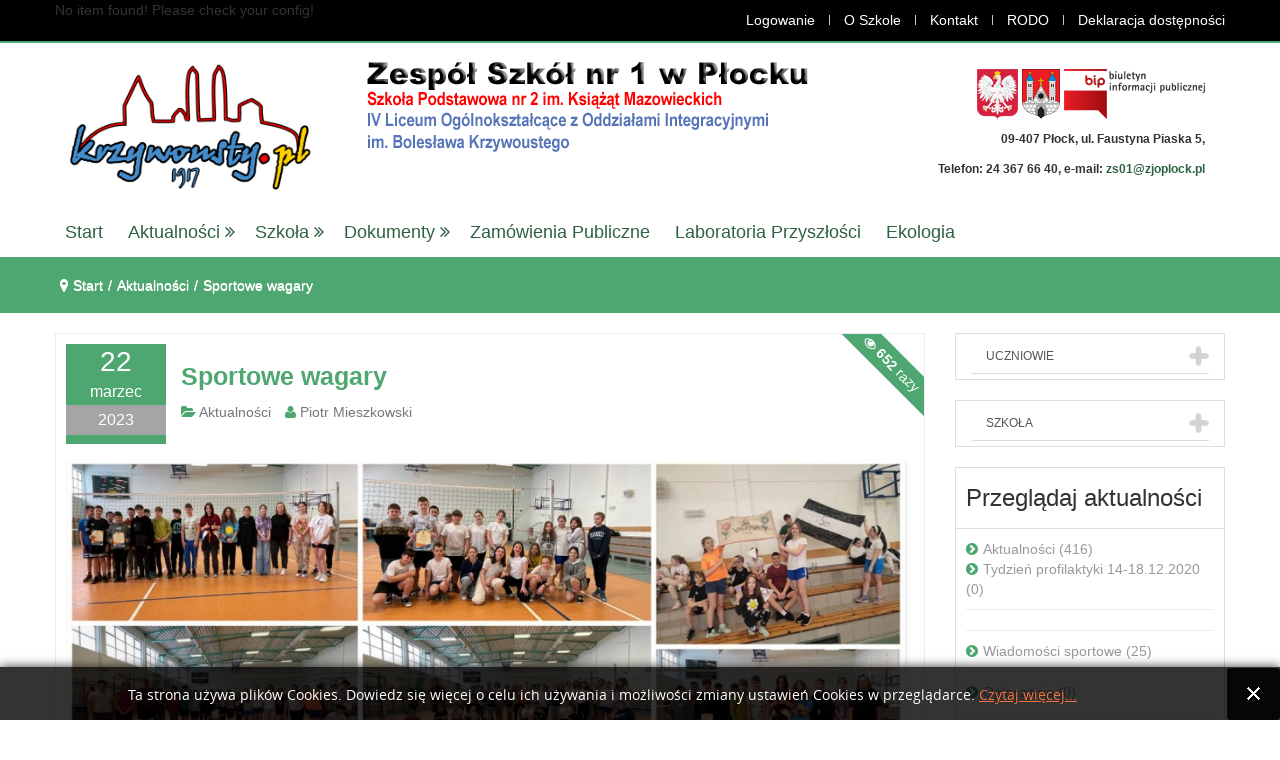

--- FILE ---
content_type: text/html; charset=utf-8
request_url: http://krzywousty.pl/krzywousty/index.php/aktualnosci/item/598-sportowe-wagary
body_size: 69631
content:
<!DOCTYPE html>
<!--[if lt IE 7]>      <html prefix="og: http://ogp.me/ns#" class="no-js lt-ie9 lt-ie8 lt-ie7"  lang="pl-pl"> <![endif]-->
<!--[if IE 7]>         <html prefix="og: http://ogp.me/ns#" class="no-js lt-ie9 lt-ie8"  lang="pl-pl"> <![endif]-->
<!--[if IE 8]>         <html prefix="og: http://ogp.me/ns#" class="no-js lt-ie9"  lang="pl-pl"> <![endif]-->
<!--[if gt IE 8]><!--> <html prefix="og: http://ogp.me/ns#" class="no-js" lang="pl-pl"> <!--<![endif]-->
    <head>
        <meta http-equiv="X-UA-Compatible" content="IE=edge,chrome=1">
        <base href="http://krzywousty.pl/krzywousty/index.php/aktualnosci/item/598-sportowe-wagary" />
	<meta http-equiv="content-type" content="text/html; charset=utf-8" />
	<meta name="author" content="Piotr Mieszkowski" />
	<meta property="og:url" content="http://krzywousty.pl/krzywousty/index.php/aktualnosci/item/598-sportowe-wagary" />
	<meta property="og:type" content="article" />
	<meta property="og:title" content="Krzywousty - Sportowe wagary" />
	<meta property="og:description" content="Na powitanie wiosny zagraliśmy w ringo. Zabawa przybrała formę turnieju. W klasach 4 rywalizacja była zacięta i o kolejności musiały zadecydować sety. Ostatecznie rywalizację wygrała klasa 4b. W meczu klas 5 zwyciężyła 5a. W klasach 6 podobnie, literka &amp;#34;a&amp;#34; zdobyła więcej punktów - wygrała kl..." />
	<meta property="og:image" content="http://krzywousty.pl/krzywousty/media/k2/items/cache/d88d434cd5d84c4c2d40d1b2675949da_M.jpg" />
	<meta name="image" content="http://krzywousty.pl/krzywousty/media/k2/items/cache/d88d434cd5d84c4c2d40d1b2675949da_M.jpg" />
	<meta name="twitter:card" content="summary" />
	<meta name="twitter:title" content="Krzywousty - Sportowe wagary" />
	<meta name="twitter:description" content="Na powitanie wiosny zagraliśmy w ringo. Zabawa przybrała formę turnieju. W klasach 4 rywalizacja była zacięta i o kolejności musiały zadecydować sety. Ostatecznie rywalizację wygrała klasa 4b. W meczu..." />
	<meta name="twitter:image" content="http://krzywousty.pl/krzywousty/media/k2/items/cache/d88d434cd5d84c4c2d40d1b2675949da_M.jpg" />
	<meta name="twitter:image:alt" content="Sportowe wagary" />
	<meta name="viewport" content="width=device-width, initial-scale=1.0" />
	<meta name="description" content="Na powitanie wiosny zagraliśmy w ringo. Zabawa przybrała formę turnieju. W klasach 4 rywalizacja była zacięta i o kolejności musiały zadecydować sety...." />
	<meta name="generator" content="Joomla! - Open Source Content Management" />
	<title>Krzywousty - Sportowe wagary</title>
	<link href="/krzywousty/index.php/aktualnosci/item/598-sportowe-wagary" rel="canonical" />
	<link href="/krzywousty/templates/vina_bakery_ii/favicon.ico" rel="shortcut icon" type="image/vnd.microsoft.icon" />
	<link href="https://cdn.jsdelivr.net/npm/magnific-popup@1.1.0/dist/magnific-popup.min.css" rel="stylesheet" type="text/css" />
	<link href="https://cdn.jsdelivr.net/npm/simple-line-icons@2.4.1/css/simple-line-icons.css" rel="stylesheet" type="text/css" />
	<link href="/krzywousty/templates/vina_bakery_ii/css/k2.css?v=2.10.3" rel="stylesheet" type="text/css" />
	<link href="/krzywousty/media/com_phocadownload/css/main/phocadownload.css" rel="stylesheet" type="text/css" />
	<link href="/krzywousty/media/plg_content_phocadownload/css/phocadownload.css" rel="stylesheet" type="text/css" />
	<link href="http://krzywousty.pl/krzywousty//media/plg_system_info_ciacho/css/style.css" rel="stylesheet" type="text/css" />
	<link href="/krzywousty/templates/vina_bakery_ii/css/bootstrap.min.css" rel="stylesheet" type="text/css" />
	<link href="/krzywousty/templates/vina_bakery_ii/css/bootstrap-responsive.min.css" rel="stylesheet" type="text/css" />
	<link href="/krzywousty/plugins/system/helix/css/font-awesome.css" rel="stylesheet" type="text/css" />
	<link href="/krzywousty/plugins/system/helix/css/mobile-menu.css" rel="stylesheet" type="text/css" />
	<link href="/krzywousty/templates/vina_bakery_ii/css/template.css" rel="stylesheet" type="text/css" />
	<link href="/krzywousty/templates/vina_bakery_ii/css/gallery.css" rel="stylesheet" type="text/css" />
	<link href="/krzywousty/templates/vina_bakery_ii/css/presets/preset5.css" rel="stylesheet" type="text/css" />
	<link href="/krzywousty/templates/vina_bakery_ii/css/custom.css" rel="stylesheet" type="text/css" />
	<link href="/krzywousty/media/com_phocagallery/css/main/phocagallery.css" rel="stylesheet" type="text/css" />
	<link href="/krzywousty/media/com_phocagallery/css/main/rating.css" rel="stylesheet" type="text/css" />
	<link href="/krzywousty/media/com_phocagallery/css/custom/default.css" rel="stylesheet" type="text/css" />
	<link href="/krzywousty/media/mod_phocagallery_image/css/phocagallery.css" rel="stylesheet" type="text/css" />
	<link href="/krzywousty/media/system/css/modal.css?8af9044983e6a17035eff0cf916c01a4" rel="stylesheet" type="text/css" />
	<link href="/krzywousty/components/com_phocagallery/assets/highslide/highslide.css" rel="stylesheet" type="text/css" />
	<link href="/krzywousty/modules/mod_accordeonck/themes/simple/mod_accordeonck_css.php?cssid=accordeonck242" rel="stylesheet" type="text/css" />
	<link href="/krzywousty/modules/mod_accordeonck/themes/simple/mod_accordeonck_css.php?cssid=accordeonck241" rel="stylesheet" type="text/css" />
	<link href="/krzywousty/media/com_phocadownload/css/main/rating.css" rel="stylesheet" type="text/css" />
	<link href="/krzywousty/media/com_phocadownload/css/custom/default.css" rel="stylesheet" type="text/css" />
	<link href="/krzywousty/modules/mod_phocadownload_file/assets/phocadownloadfile.css" rel="stylesheet" type="text/css" />
	<style type="text/css">

                        /* K2 - Magnific Popup Overrides */
                        .mfp-iframe-holder {padding:10px;}
                        .mfp-iframe-holder .mfp-content {max-width:100%;width:100%;height:100%;}
                        .mfp-iframe-scaler iframe {background:#fff;padding:10px;box-sizing:border-box;box-shadow:none;}
                    .container{max-width:1170px}
#sp-main-body-wrapper{background: rgb(255, 255, 255) !important; }

#sp-main-body-wrapper{background: rgb(255, 255, 255) !important; }

#accordeonck242 li > .accordeonck_outer .toggler_icon  { outline: none;background: url(/krzywousty/modules/mod_accordeonck/assets/plus.png) right center no-repeat !important; }
#accordeonck242 li.open > .accordeonck_outer .toggler_icon { background: url(/krzywousty/modules/mod_accordeonck/assets/minus.png) right center no-repeat !important; }
#accordeonck242 li ul li ul li ul { border:none !important; padding-top:0px !important; padding-bottom:0px !important; }
#accordeonck242 {  } 
#accordeonck242 li.parent > span { display: block; position: relative; }
#accordeonck242 li.parent > span span.toggler_icon { position: absolute; cursor: pointer; display: block; height: 100%; z-index: 10;right:0; background: none;width: 20px;}
#accordeonck242 li.level1 { padding: 0px;padding: 0px;padding: 0px;padding: 0px;margin: 0px;margin: 0px;margin: 0px;margin: 0px;-moz-border-radius: 0px 0px 0px 0px;-webkit-border-radius: 0px 0px 0px 0px;border-radius: 0px 0px 0px 0px;-moz-box-shadow: none;-webkit-box-shadow: none;box-shadow: none; } 
#accordeonck242 li.level1 > .accordeonck_outer a { font-size: 12px; } 
#accordeonck242 li.level1 > .accordeonck_outer a:hover {  } 
#accordeonck242 li.level1 > .accordeonck_outer a span.accordeonckdesc { font-size: 10px; } 
#accordeonck242 li.level2 { padding: 0px;padding: 0px;padding: 0px;padding: 0px;margin: 0px;margin: 0px;margin: 0px;margin: 0px;-moz-border-radius: 0px 0px 0px 0px;-webkit-border-radius: 0px 0px 0px 0px;border-radius: 0px 0px 0px 0px;-moz-box-shadow: none;-webkit-box-shadow: none;box-shadow: none; } 
#accordeonck242 li.level2 > .accordeonck_outer a { font-size: 12px; } 
#accordeonck242 li.level2 > .accordeonck_outer a:hover {  } 
#accordeonck242 li.level2 > .accordeonck_outer a span.accordeonckdesc { font-size: 10px; } 
#accordeonck242 li.level3 { padding: 0px;padding: 0px;padding: 0px;padding: 0px;margin: 0px;margin: 0px;margin: 0px;margin: 0px;-moz-border-radius: 0px 0px 0px 0px;-webkit-border-radius: 0px 0px 0px 0px;border-radius: 0px 0px 0px 0px;-moz-box-shadow: none;-webkit-box-shadow: none;box-shadow: none; } 
#accordeonck242 li.level3 .accordeonck_outer a { font-size: 12px; } 
#accordeonck242 li.level3 .accordeonck_outer a:hover {  } 
#accordeonck242 li.level3 .accordeonck_outer a span.accordeonckdesc { font-size: 10px; } 
#accordeonck241 li > .accordeonck_outer .toggler_icon  { outline: none;background: url(/krzywousty/modules/mod_accordeonck/assets/plus.png) right center no-repeat !important; }
#accordeonck241 li.open > .accordeonck_outer .toggler_icon { background: url(/krzywousty/modules/mod_accordeonck/assets/minus.png) right center no-repeat !important; }
#accordeonck241 li ul li ul li ul { border:none !important; padding-top:0px !important; padding-bottom:0px !important; }
#accordeonck241 {  } 
#accordeonck241 li.parent > span { display: block; position: relative; }
#accordeonck241 li.parent > span span.toggler_icon { position: absolute; cursor: pointer; display: block; height: 100%; z-index: 10;right:0; background: none;width: 20px;}
#accordeonck241 li.level1 { padding: 0px;padding: 0px;padding: 0px;padding: 0px;margin: 0px;margin: 0px;margin: 0px;margin: 0px;-moz-border-radius: 0px 0px 0px 0px;-webkit-border-radius: 0px 0px 0px 0px;border-radius: 0px 0px 0px 0px;-moz-box-shadow: none;-webkit-box-shadow: none;box-shadow: none; } 
#accordeonck241 li.level1 > .accordeonck_outer a { font-size: 12px; } 
#accordeonck241 li.level1 > .accordeonck_outer a:hover {  } 
#accordeonck241 li.level1 > .accordeonck_outer a span.accordeonckdesc { font-size: 10px; } 
#accordeonck241 li.level2 { padding: 0px;padding: 0px;padding: 0px;padding: 0px;margin: 0px;margin: 0px;margin: 0px;margin: 0px;-moz-border-radius: 0px 0px 0px 0px;-webkit-border-radius: 0px 0px 0px 0px;border-radius: 0px 0px 0px 0px;-moz-box-shadow: none;-webkit-box-shadow: none;box-shadow: none; } 
#accordeonck241 li.level2 > .accordeonck_outer a { font-size: 12px; } 
#accordeonck241 li.level2 > .accordeonck_outer a:hover {  } 
#accordeonck241 li.level2 > .accordeonck_outer a span.accordeonckdesc { font-size: 10px; } 
#accordeonck241 li.level3 { padding: 0px;padding: 0px;padding: 0px;padding: 0px;margin: 0px;margin: 0px;margin: 0px;margin: 0px;-moz-border-radius: 0px 0px 0px 0px;-webkit-border-radius: 0px 0px 0px 0px;border-radius: 0px 0px 0px 0px;-moz-box-shadow: none;-webkit-box-shadow: none;box-shadow: none; } 
#accordeonck241 li.level3 .accordeonck_outer a { font-size: 12px; } 
#accordeonck241 li.level3 .accordeonck_outer a:hover {  } 
#accordeonck241 li.level3 .accordeonck_outer a span.accordeonckdesc { font-size: 10px; } 
	</style>
	<script type="application/json" class="joomla-script-options new">{"csrf.token":"76fb25d2b3842c77d1b7b400e319e9f4","system.paths":{"root":"\/krzywousty","base":"\/krzywousty"}}</script>
	<script src="/krzywousty/media/jui/js/jquery.min.js?8af9044983e6a17035eff0cf916c01a4" type="text/javascript"></script>
	<script src="/krzywousty/media/jui/js/jquery-noconflict.js?8af9044983e6a17035eff0cf916c01a4" type="text/javascript"></script>
	<script src="/krzywousty/media/jui/js/jquery-migrate.min.js?8af9044983e6a17035eff0cf916c01a4" type="text/javascript"></script>
	<script src="https://cdn.jsdelivr.net/npm/magnific-popup@1.1.0/dist/jquery.magnific-popup.min.js" type="text/javascript"></script>
	<script src="/krzywousty/media/k2/assets/js/k2.frontend.js?v=2.10.3&b=20200429&sitepath=/krzywousty/" type="text/javascript"></script>
	<script src="/krzywousty/plugins/system/helix/js/jquery-noconflict.js" type="text/javascript"></script>
	<script src="/krzywousty/media/jui/js/bootstrap.min.js?8af9044983e6a17035eff0cf916c01a4" type="text/javascript"></script>
	<script src="/krzywousty/plugins/system/helix/js/modernizr-2.6.2.min.js" type="text/javascript"></script>
	<script src="/krzywousty/templates/vina_bakery_ii/js/helix.core.js" type="text/javascript"></script>
	<script src="/krzywousty/plugins/system/helix/js/menu.js" type="text/javascript"></script>
	<script src="/krzywousty/templates/vina_bakery_ii/js/jquery.touchSwipe.min.js" type="text/javascript"></script>
	<script src="/krzywousty/templates/vina_bakery_ii/js/jquery.isotope.min.js" type="text/javascript"></script>
	<script src="/krzywousty/media/system/js/mootools-core.js?8af9044983e6a17035eff0cf916c01a4" type="text/javascript"></script>
	<script src="/krzywousty/media/system/js/core.js?8af9044983e6a17035eff0cf916c01a4" type="text/javascript"></script>
	<script src="/krzywousty/media/system/js/mootools-more.js?8af9044983e6a17035eff0cf916c01a4" type="text/javascript"></script>
	<script src="/krzywousty/media/system/js/modal.js?8af9044983e6a17035eff0cf916c01a4" type="text/javascript"></script>
	<script src="/krzywousty/components/com_phocagallery/assets/highslide/highslide-full.js" type="text/javascript"></script>
	<script src="/krzywousty/components/com_phocagallery/assets/highslide/mobile.js" type="text/javascript"></script>
	<script src="/krzywousty/media/jui/js/jquery.ui.core.min.js?8af9044983e6a17035eff0cf916c01a4" type="text/javascript"></script>
	<script src="/krzywousty/modules/mod_accordeonck/assets/mod_accordeonck.js" type="text/javascript"></script>
	<script src="/krzywousty/modules/mod_accordeonck/assets/jquery.easing.1.3.js" type="text/javascript"></script>
	<script type="application/ld+json">

                {
                    "@context": "https://schema.org",
                    "@type": "Article",
                    "mainEntityOfPage": {
                        "@type": "WebPage",
                        "@id": "http://krzywousty.pl/krzywousty/index.php/aktualnosci/item/598-sportowe-wagary"
                    },
                    "url": "http://krzywousty.pl/krzywousty/index.php/aktualnosci/item/598-sportowe-wagary",
                    "headline": "Krzywousty - Sportowe wagary",
                    "image": [
                        "http://krzywousty.pl/krzywousty/media/k2/items/cache/d88d434cd5d84c4c2d40d1b2675949da_XL.jpg",
                        "http://krzywousty.pl/krzywousty/media/k2/items/cache/d88d434cd5d84c4c2d40d1b2675949da_L.jpg",
                        "http://krzywousty.pl/krzywousty/media/k2/items/cache/d88d434cd5d84c4c2d40d1b2675949da_M.jpg",
                        "http://krzywousty.pl/krzywousty/media/k2/items/cache/d88d434cd5d84c4c2d40d1b2675949da_S.jpg",
                        "http://krzywousty.pl/krzywousty/media/k2/items/cache/d88d434cd5d84c4c2d40d1b2675949da_XS.jpg",
                        "http://krzywousty.pl/krzywousty/media/k2/items/cache/d88d434cd5d84c4c2d40d1b2675949da_Generic.jpg"
                    ],
                    "datePublished": "2023-03-22 07:38:35",
                    "dateModified": "2023-03-22 07:44:42",
                    "author": {
                        "@type": "Person",
                        "name": "Piotr Mieszkowski",
                        "url": "http://krzywousty.pl/krzywousty/index.php/aktualnosci/itemlist/user/481-piotrmieszkowski"
                    },
                    "publisher": {
                        "@type": "Organization",
                        "name": "Krzywousty",
                        "url": "http://krzywousty.pl/krzywousty/",
                        "logo": {
                            "@type": "ImageObject",
                            "name": "Krzywousty",
                            "width": "",
                            "height": "",
                            "url": "http://krzywousty.pl/krzywousty/"
                        }
                    },
                    "articleSection": "http://krzywousty.pl/krzywousty/index.php/aktualnosci",
                    "keywords": "",
                    "description": "Na powitanie wiosny zagraliśmy w ringo. Zabawa przybrała formę turnieju. W klasach 4 rywalizacja była zacięta i o kolejności musiały zadecydować sety. Ostatecznie rywalizację wygrała klasa 4b. W meczu klas 5 zwyciężyła 5a. W klasach 6 podobnie, literka &quot;a&quot; zdobyła więcej punktów - wygrała klasa 6a.",
                    "articleBody": "Na powitanie wiosny zagraliśmy w ringo. Zabawa przybrała formę turnieju. W klasach 4 rywalizacja była zacięta i o kolejności musiały zadecydować sety. Ostatecznie rywalizację wygrała klasa 4b. W meczu klas 5 zwyciężyła 5a. W klasach 6 podobnie, literka &quot;a&quot; zdobyła więcej punktów - wygrała klasa 6a."
                }
                
	</script>
	<script type="text/javascript">

              function info_cookie(){
                 document.cookie = 'info_cookie=1';
                 document.getElementById('panel_cookie_dol').style.display='none';             
              }
              window.addEvent('load', function() {
                var cookies = document.cookie.split(';');
                if(!cookies.length)
                  document.getElementById('panel_cookie_dol').style.display='none'; 
               });
         spnoConflict(function($){

					function mainmenu() {
						$('.sp-menu').spmenu({
							startLevel: 0,
							direction: 'ltr',
							initOffset: {
								x: 0,
								y: 0
							},
							subOffset: {
								x: 0,
								y: 0
							},
							center: 0
						});
			}

			mainmenu();

			$(window).on('resize',function(){
				mainmenu();
			});


			});
		jQuery(function($) {
			SqueezeBox.initialize({});
			initSqueezeBox();
			$(document).on('subform-row-add', initSqueezeBox);

			function initSqueezeBox(event, container)
			{
				SqueezeBox.assign($(container || document).find('a.pg-modal-button').get(), {
					parse: 'rel'
				});
			}
		});

		window.jModalClose = function () {
			SqueezeBox.close();
		};

		// Add extra modal close functionality for tinyMCE-based editors
		document.onreadystatechange = function () {
			if (document.readyState == 'interactive' && typeof tinyMCE != 'undefined' && tinyMCE)
			{
				if (typeof window.jModalClose_no_tinyMCE === 'undefined')
				{
					window.jModalClose_no_tinyMCE = typeof(jModalClose) == 'function'  ?  jModalClose  :  false;

					jModalClose = function () {
						if (window.jModalClose_no_tinyMCE) window.jModalClose_no_tinyMCE.apply(this, arguments);
						tinyMCE.activeEditor.windowManager.close();
					};
				}

				if (typeof window.SqueezeBoxClose_no_tinyMCE === 'undefined')
				{
					if (typeof(SqueezeBox) == 'undefined')  SqueezeBox = {};
					window.SqueezeBoxClose_no_tinyMCE = typeof(SqueezeBox.close) == 'function'  ?  SqueezeBox.close  :  false;

					SqueezeBox.close = function () {
						if (window.SqueezeBoxClose_no_tinyMCE)  window.SqueezeBoxClose_no_tinyMCE.apply(this, arguments);
						tinyMCE.activeEditor.windowManager.close();
					};
				}
			}
		};
		
       jQuery(document).ready(function(jQuery){
        jQuery('#accordeonck242').accordeonmenuck({fadetransition : true,eventtype : 'mouseover',transition : 'linear',menuID : 'accordeonck242',imageplus : '/krzywousty/modules/mod_accordeonck/assets/plus.png',imageminus : '/krzywousty/modules/mod_accordeonck/assets/minus.png',defaultopenedid : '',activeeffect : '1',showcounter : '',duree : 500});
}); 
       jQuery(document).ready(function(jQuery){
        jQuery('#accordeonck241').accordeonmenuck({fadetransition : true,eventtype : 'mouseover',transition : 'linear',menuID : 'accordeonck241',imageplus : '/krzywousty/modules/mod_accordeonck/assets/plus.png',imageminus : '/krzywousty/modules/mod_accordeonck/assets/minus.png',defaultopenedid : '',activeeffect : '1',showcounter : '',duree : 500});
}); 
	</script>
	<script type="text/javascript">//<![CDATA[
 hs.graphicsDir = '/krzywousty/components/com_phocagallery/assets/highslide/graphics/';//]]>
</script>
	<!--[if lt IE 7]><link rel="stylesheet" type="text/css" href="/krzywousty/components/com_phocagallery/assets/highslide/highslide-ie6.css" /><![endif]-->
	<script type="text/javascript">//<![CDATA[
 var phocaZoomRI = { 
 objectLoadTime : 'after', outlineType : 'rounded-white', wrapperClassName: 'rounded-white', outlineWhileAnimating : true, enableKeyListener : false, minWidth : 680, minHeight : 560, dimmingOpacity: 0,  fadeInOut : true, contentId: 'detail', objectType: 'iframe', objectWidth: 680, objectHeight: 560 };//]]>
</script>
	<style type="text/css">
.pg-cv-box-mod-ri {
   height: 70px;
   width: 50px;"
}
.pg-cv-box-img-mod-ri {
   height: 50px;
   width: 50px;"
}
</style>

            
</head>
    <body  class="item subpage  ltr preset5 menu-aktualnosci responsive bg hfeed clearfix">
		<div class="row-offcanvas row-offcanvas-left">
			<div>
				<div class="body-innerwrapper">
				<!--[if lt IE 8]>
				<div class="chromeframe alert alert-danger" style="text-align:center">You are using an <strong>outdated</strong> browser. Please <a target="_blank" href="http://browsehappy.com/">upgrade your browser</a> or <a target="_blank" href="http://www.google.com/chromeframe/?redirect=true">activate Google Chrome Frame</a> to improve your experience.</div>
				<![endif]-->
				<section id="sp-top-wrapper" 
                class=" "><div class="container"><div class="row-fluid" id="top">
<div id="sp-top1" class="span6">No item found! Please check your config!</div>

<div id="sp-top2" class="span6"><ul class="nav  nav-pills pull-right vina_mncontact">
<li class="item-152"><a href="/krzywousty/index.php/login" >Logowanie</a></li><li class="item-151"><a href="/krzywousty/index.php/about-us" >O Szkole</a></li><li class="item-153"><a href="/krzywousty/index.php/joomla-overview" >Kontakt</a></li><li class="item-437"><a href="/krzywousty/index.php/rodo" >RODO</a></li><li class="item-497"><a href="/krzywousty/index.php/deklaracja-dostepnosci" >Deklaracja dostępności</a></li></ul>
</div>
</div></div></section><header id="sp-header-wrapper" 
                class=" "><div class="container"><div class="row-fluid" id="header">
<div id="sp-logo" class="span3"><div class="logo-wrapper"><a href="/krzywousty"><img alt="" class="image-logo" src="/krzywousty/images/logo_300.png" /></a></div></div>

<div id="sp-position4" class="span7"><div class="module ">	
	<div class="mod-wrapper clearfix">		
				<div class="mod-content clearfix">	
			<div class="mod-inner clearfix">
				

<div class="custom"  >
	<p><img src="/krzywousty/images/naglowek2.png" alt="" /></p></div>
			</div>
		</div>
	</div>
</div>
<div class="gap"></div>
</div>

<div id="sp-top3" class="span2"><div class="module  vina_social pull-right">	
	<div class="mod-wrapper clearfix">		
				<div class="mod-content clearfix">	
			<div class="mod-inner clearfix">
				

<div class="custom vina_social pull-right"  >
	<table style="width: 889px; float: right; height: 120px;" border="0" cellspacing="0" cellpadding="0">
<tbody>
<tr>
<td style="text-align: right; width: 885px;"><a title="Ministerstwo Edukacji Narodowej" href="https://men.gov.pl/" target="_blank" rel="alternate"><img src="/krzywousty/images/godlo_50.png" alt="" /></a> <a title="Urząd Miasta Płocka" href="http://www.plock.eu/pl/" target="_blank" rel="alternate"><img src="/krzywousty/images/plock_50.png" alt="" /> </a><a title="Biuletyn Informacji Publicznej" href="http://bip.zjo.lo.pl/?cid=131" target="_blank" rel="alternate"><img src="/krzywousty/images/bip.png" alt="" /></a></td>
</tr>
<tr>
<td style="text-align: right; width: 885px;">
<h6>09-407 Płock, ul. Faustyna Piaska 5,</h6>
<h6>Telefon: 24 367 66 40, e-mail: <a title="sekretariat@krzywousty.pl" href="mailto:zs01@zjoplock.pl" rel="alternate">zs01@zjoplock.pl</a></h6>
</td>
</tr>
</tbody>
</table>
<h6><!--<ul class="nav nav-pills">
<li style="text-align: right;"><a class="btn btn-large btn-success" title="Face Book" href="https://www.facebook.com/pages/krzywousty/419997821423586"> <em class="icon-facebook icon-hidden"><span class="hidden">Face </span></em> </a></li>
</ul>--></h6></div>
			</div>
		</div>
	</div>
</div>
<div class="gap"></div>
</div>
</div></div></header><section id="sp-menu-wrapper" 
                class=" "><div class="container"><div class="row-fluid" id="menu">
<div id="sp-menu" class="span12">	


		
			<div id="sp-main-menu" class="visible-desktop">
				<ul class="sp-menu level-0"><li class="menu-item first"><a href="http://krzywousty.pl/krzywousty/" class="menu-item first" ><span class="menu"><span class="menu-title">Start</span></span></a></li><li class="menu-item parent "><a href="/krzywousty/index.php/newsy" class="menu-item parent " ><span class="menu"><span class="menu-title">Aktualności</span></span></a><div class="sp-submenu"><div class="sp-submenu-wrap"><div class="sp-submenu-inner clearfix" style="width: 200px;"><div class="megacol col1 first" style="width: 200px;"><ul class="sp-menu level-1"><li class="menu-item first"><a href="/krzywousty/index.php/newsy/co-tam-slychac-u-maluchow" class="menu-item first" ><span class="menu"><span class="menu-title">Co tam słychać u Maluchów?</span></span></a></li></ul></div></div></div></div></li><li class="menu-item parent "><a href="#" class="menu-item parent "><span class="menu"><span class="menu-title">Szkoła</span></span></a><div class="sp-submenu"><div class="sp-submenu-wrap"><div class="sp-submenu-inner clearfix" style="width: 200px;"><div class="megacol col1 first" style="width: 200px;"><ul class="sp-menu level-1"><li class="menu-item first"><a href="/krzywousty/index.php/page/deklaracja-dostepnosci" class="menu-item first" ><span class="menu"><span class="menu-title">Deklaracja dostępności</span></span></a></li><li class="menu-item"><a href="/krzywousty/index.php/page/about-us" class="menu-item" ><span class="menu"><span class="menu-title">O szkole</span></span></a></li><li class="menu-item"><a href="/krzywousty/index.php/page/company" class="menu-item" ><span class="menu"><span class="menu-title">Dyrekcja</span></span></a></li><li class="menu-item"><a href="/krzywousty/index.php/page/rada-pedagogiczna" class="menu-item" ><span class="menu"><span class="menu-title">Rada pedagogiczna</span></span></a></li><li class="menu-item"><a href="/krzywousty/index.php/page/rada-rodzicow" class="menu-item" ><span class="menu"><span class="menu-title">Rada Rodziców</span></span></a></li><li class="menu-item"><a href="/krzywousty/index.php/page/samorzad-uczniowski" class="menu-item" ><span class="menu"><span class="menu-title">Samorząd Uczniowski</span></span></a></li><li class="menu-item"><a href="/krzywousty/index.php/page/stolowka-szkolna" class="menu-item" ><span class="menu"><span class="menu-title">Stołówka szkolna</span></span></a></li><li class="menu-item"><a href="/krzywousty/index.php/page/biblioteka-szkolna" class="menu-item" ><span class="menu"><span class="menu-title">Biblioteka szkolna</span></span></a></li><li class="menu-item"><a href="/krzywousty/index.php/page/swietlica-szkolna" class="menu-item" ><span class="menu"><span class="menu-title">Świetlica szkolna</span></span></a></li><li class="menu-item"><a href="/krzywousty/index.php/page/pomoc-psychologiczno-pedagogiczna" class="menu-item" ><span class="menu"><span class="menu-title">Pomoc Psychologiczno Pedagogiczna</span></span></a></li><li class="menu-item parent "><a href="/krzywousty/index.php/page/doradztwo-zawodowe" class="menu-item parent " ><span class="menu"><span class="menu-title">Doradztwo Zawodowe</span></span></a><div class="sp-submenu"><div class="sp-submenu-wrap"><div class="sp-submenu-inner clearfix" style="width: 200px;"><div class="megacol col1 first" style="width: 200px;"><ul class="sp-menu level-2"><li class="menu-item first"><a href="/krzywousty/index.php/page/doradztwo-zawodowe/informacje" class="menu-item first" ><span class="menu"><span class="menu-title">Informacje</span></span></a></li><li class="menu-item"><a href="/krzywousty/index.php/page/doradztwo-zawodowe/terminy" class="menu-item" ><span class="menu"><span class="menu-title">Terminy</span></span></a></li><li class="menu-item"><a href="/krzywousty/index.php/page/doradztwo-zawodowe/testy-i-ankiety" class="menu-item" ><span class="menu"><span class="menu-title">Testy i ankiety</span></span></a></li><li class="menu-item last"><a href="/krzywousty/index.php/page/doradztwo-zawodowe/przydatne-linki" class="menu-item last" ><span class="menu"><span class="menu-title">Przydatne linki</span></span></a></li></ul></div></div></div></div></li><li class="menu-item"><a href="/krzywousty/index.php/page/contact-us" class="menu-item" ><span class="menu"><span class="menu-title">Kontakt</span></span></a></li><li class="menu-item"><a href="/krzywousty/index.php/page/polityka-cookies" class="menu-item" ><span class="menu"><span class="menu-title">Polityka cookies</span></span></a></li><li class="menu-item last"><a href="/krzywousty/index.php/page/rodo1" class="menu-item last" ><span class="menu"><span class="menu-title">RODO</span></span></a></li></ul></div></div></div></div></li><li class="menu-item parent "><a href="/krzywousty/index.php/dokumenty" class="menu-item parent " ><span class="menu"><span class="menu-title">Dokumenty</span></span></a><div class="sp-submenu"><div class="sp-submenu-wrap"><div class="sp-submenu-inner clearfix" style="width: 200px;"><div class="megacol col1 first" style="width: 200px;"><ul class="sp-menu level-1"><li class="menu-item first parent "><a href="/krzywousty/index.php/dokumenty/wymagania-edukacyjne" class="menu-item first parent " ><span class="menu"><span class="menu-title">Wymagania edukacyjne</span></span></a><div class="sp-submenu"><div class="sp-submenu-wrap"><div class="sp-submenu-inner clearfix" style="width: 200px;"><div class="megacol col1 first" style="width: 200px;"><ul class="sp-menu level-2"><li class="menu-item first"><a href="/krzywousty/index.php/dokumenty/wymagania-edukacyjne/szkola-podstawowa" class="menu-item first" ><span class="menu"><span class="menu-title">Szkoła Podstawowa</span></span></a></li><li class="menu-item last"><a href="/krzywousty/index.php/dokumenty/wymagania-edukacyjne/liceum-ogolnoksztalcace" class="menu-item last" ><span class="menu"><span class="menu-title">Liceum Ogólnokształcące</span></span></a></li></ul></div></div></div></div></li><li class="menu-item"><a href="/krzywousty/index.php/dokumenty/statut-szkoly" class="menu-item" ><span class="menu"><span class="menu-title">Statut szkoły</span></span></a></li><li class="menu-item"><a href="/krzywousty/index.php/dokumenty/dok" class="menu-item" ><span class="menu"><span class="menu-title">Zarządzenia i Regulaminy</span></span></a></li><li class="menu-item"><a href="/krzywousty/index.php/dokumenty/podreczniki" class="menu-item" ><span class="menu"><span class="menu-title">Programy i podręczniki</span></span></a></li><li class="menu-item"><a href="/krzywousty/index.php/dokumenty/podania-i-wnioski" class="menu-item" ><span class="menu"><span class="menu-title">Podania i wnioski</span></span></a></li><li class="menu-item"><a href="/krzywousty/index.php/dokumenty/dla-rodzicow" class="menu-item" ><span class="menu"><span class="menu-title">Dla Rodziców</span></span></a></li><li class="menu-item last"><a href="/krzywousty/index.php/dokumenty/obiekty-sportowe" class="menu-item last" ><span class="menu"><span class="menu-title">Obiekty sportowe</span></span></a></li></ul></div></div></div></div></li><li class="menu-item"><a href="/krzywousty/index.php/zamowienia-publiczne" class="menu-item" ><span class="menu"><span class="menu-title">Zamówienia publiczne</span></span></a></li><li class="menu-item"><a href="/krzywousty/index.php/laboratoria" class="menu-item" ><span class="menu"><span class="menu-title">Laboratoria Przyszłości</span></span></a></li><li class="menu-item last"><a href="/krzywousty/index.php/ekologia" class="menu-item last" ><span class="menu"><span class="menu-title">Ekologia</span></span></a></li></ul>        
			</div>  	
			
			<button type="button" class="hidden-desktop btn btn-primary vina-menu" data-toggle="offcanvas" style=""><i class="icon-align-justify"></i></button>
						
			</div>
</div></div></section><section id="sp-breadcrumb-wrapper" 
                class=" "><div class="container"><div class="row-fluid" id="breadcrumb">
<div id="sp-breadcrumb" class="span12">
<ul class="breadcrumb ">
<li class="active"><span class="divider"><i class="icon-map-marker hasTooltip" title="Jesteś tutaj: "></i></span></li><li><a href="/krzywousty/index.php" class="pathway">Start</a><span class="divider">/</span></li><li><a href="/krzywousty/index.php/aktualnosci" class="pathway">Aktualności</a></li><li><span class="divider">/</span><span>Sportowe wagary</span></li></ul>
</div>
</div></div></section><section id="sp-main-body-wrapper" 
                class=" "><div class="container"><div class="row-fluid" id="main-body">
<div id="sp-message-area" class="span9"><section id="sp-component-area-wrapper" 
                class=" "><div class="row-fluid" id="component-area">
<div id="sp-component-area" class="span12"><section id="sp-component-wrapper"><div id="sp-component"><div id="system-message-container">
	</div>


<!-- Start K2 Item Layout -->
<span id="startOfPageId598"></span>

<div id="k2Container" class="itemView">

	<!-- Plugins: BeforeDisplay -->
	
	<!-- K2 Plugins: K2BeforeDisplay -->
	
	<div class="itemHeader pull-left">
			
			<!-- Date created -->
			<span class="itemDateCreated pull-left">
				<span class="vina_d">
				22				</span>
				<span class="vina_m">
				marzec				</span>
				<span class="vina_y">
				2023	
				</span>	
			</span>
					
		 		  <!-- Item title -->
		  <h1 class="itemTitle">
					
			Sportowe wagary	
					  </h1>
		  	  
				<ul class="vina-header-toolbar">
						<!-- Item category -->
			<li>
				<div class="itemCategory">
										<em class="icon-folder-open"></em>
					<a href="/krzywousty/index.php/aktualnosci">Aktualności</a>
				</div>
			</li>
						
						<!-- Item Author -->
			<li>
				<span class="itemAuthor">
										<em class="icon-user"></em>
										<a rel="author" href="/krzywousty/index.php/aktualnosci/itemlist/user/481-piotrmieszkowski">Piotr Mieszkowski</a>
									</span>
			</li>
										
				
		</ul>
			
  </div>
	
		<!-- Item Hits -->
		<span class="itemHits">
			 
			<em class="icon-eye-open"></em>
			<b>652</b> razy		</span>
	  <!-- Plugins: AfterDisplayTitle -->
  
  <!-- K2 Plugins: K2AfterDisplayTitle -->
  
	  	<div class="itemToolbar">
		<ul>
			
			
			
			
			
					</ul>
		<div class="clr"></div>
  </div>
		
	
	

  <div class="itemBody media">

	  <!-- Plugins: BeforeDisplayContent -->
	  
	  <!-- K2 Plugins: K2BeforeDisplayContent -->
	  
	  	  <!-- Item Image -->
	  <div class="itemImageBlock pull-left">
		  <span class="itemImage">
		  	<a class="no-modal modal" rel="{handler: 'image'}" href="/krzywousty/media/k2/items/cache/d88d434cd5d84c4c2d40d1b2675949da_XL.jpg" title="Kliknij, by podejrzeć ilustrację">
		  		<img src="/krzywousty/media/k2/items/cache/d88d434cd5d84c4c2d40d1b2675949da_XL.jpg" alt="Sportowe wagary" style="width:1200px; height:auto;" />
		  	</a>
		  </span>

		  
		  
		  <div class="clr"></div>
	  </div>
	  
	  	  <!-- Item text -->
	  <div class="itemFullText">
	  	<p>Na powitanie wiosny zagraliśmy w ringo. Zabawa przybrała formę turnieju. W klasach 4 rywalizacja była zacięta i o kolejności musiały zadecydować sety. Ostatecznie rywalizację wygrała klasa 4b. W meczu klas 5 zwyciężyła 5a. W klasach 6 podobnie, literka "a" zdobyła więcej punktów - wygrała klasa 6a.</p>	  </div>
	  
		<div class="clr"></div>

	  
		
	  <!-- Plugins: AfterDisplayContent -->
	  
	  <!-- K2 Plugins: K2AfterDisplayContent -->
	  
	  <div class="clr"></div>
  </div>

		<!-- Social sharing -->
	<div class="itemSocialSharing">

				<!-- Twitter Button -->
		<div class="itemTwitterButton">
			<a href="https://twitter.com/share" class="twitter-share-button" data-count="horizontal">
				Tweet			</a>
			<script type="text/javascript" src="//platform.twitter.com/widgets.js"></script>
		</div>
		
				<!-- Facebook Button -->
		<div class="itemFacebookButton">
			<div id="fb-root"></div>
			<script type="text/javascript">
				(function(d, s, id) {
				  var js, fjs = d.getElementsByTagName(s)[0];
				  if (d.getElementById(id)) return;
				  js = d.createElement(s); js.id = id;
				  js.src = "//connect.facebook.net/en_US/all.js#xfbml=1";
				  fjs.parentNode.insertBefore(js, fjs);
				}(document, 'script', 'facebook-jssdk'));
			</script>
			<div class="fb-like" data-send="false" data-width="200" data-show-faces="true"></div>
		</div>
		
		
		<div class="clr"></div>
	</div>
	
    <div class="itemLinks">
  	  
	  
	  
		<div class="clr"></div>
  </div>
  
  
  
	
  
	<div class="clr"></div>

  
  
    <!-- Item navigation -->
  <div class="itemNavigation">
  	<span class="itemNavigationTitle">Więcej w tej kategorii:</span>

				<a class="itemPrevious" href="/krzywousty/index.php/aktualnosci/item/597-sukces-kola-turystycznego-watra">
			&laquo; Sukces koła turystycznego „WATRA”		</a>
		
				<a class="itemNext" href="/krzywousty/index.php/aktualnosci/item/599-w-sluzbie-prawu-program-edukacyjny-sluzby-wieziennej">
			"W służbie prawu" - program edukacyjny Służby Więziennej &raquo;
		</a>
		
  </div>
  
  <!-- Plugins: AfterDisplay -->
  
  <!-- K2 Plugins: K2AfterDisplay -->
    

  
 
		<div class="itemBackToTop pull-right">
		<a class="k2Anchor icon-circle-arrow-up icon-color" href="/krzywousty/index.php/aktualnosci/item/598-sportowe-wagary#startOfPageId598">
			<span class="hidden">Powrót na górę</span>
		</a>
	</div>
	
	<div class="clr"></div>
</div>
<!-- End K2 Item Layout -->

<!-- JoomlaWorks "K2" (v2.10.3) | Learn more about K2 at https://getk2.org -->

</div></section></div>
</div></section></div>

<aside id="sp-right" class="span3"><div class="module vina-border ">	
	<div class="mod-wrapper-flat clearfix">		
					<div class="vina-modcontent clearfix">
				<div class="accordeonck ">
<ul class="menu" id="accordeonck242">
<li id="item-287" class="accordeonck item-287 parent level1 " data-level="1" ><span class="accordeonck_outer toggler toggler_1"><span class="toggler_icon"></span><a class="separator accordeonck " href="javascript:void(0);">UCZNIOWIE</a></span><ul class="content_1" style="display:none;"><li id="item-294" class="accordeonck item-294 level2 " data-level="2" ><span class="accordeonck_outer "><a class="accordeonck " href="/krzywousty/index.php/uczniowie/galeria-zdjec" >Galeria zdjęć</a></span></li></ul></li></ul></div>
			</div>
	</div>
</div>
<div class="gap"></div>
<div class="module vina-border ">	
	<div class="mod-wrapper-flat clearfix">		
					<div class="vina-modcontent clearfix">
				<div class="accordeonck ">
<ul class="menu" id="accordeonck241">
<li id="item-276" class="accordeonck item-276 parent level1 " data-level="1" ><span class="accordeonck_outer toggler toggler_1"><span class="toggler_icon"></span><a class="separator accordeonck " href="javascript:void(0);">SZKOŁA</a></span><ul class="content_1" style="display:none;"><li id="item-277" class="accordeonck item-277 level2 " data-level="2" ><span class="accordeonck_outer "><a class="accordeonck " href="/krzywousty/index.php/2016-01-19-14-26-50/2016-01-19-20-24-47" >O Szkole</a></span></li><li id="item-278" class="accordeonck item-278 level2 " data-level="2" ><span class="accordeonck_outer "><a class="accordeonck " href="/krzywousty/index.php/2016-01-19-14-26-50/2016-01-19-21-55-14" >Dyrekcja</a></span></li><li id="item-311" class="accordeonck item-311 level2 " data-level="2" ><span class="accordeonck_outer "><a class="accordeonck " href="/krzywousty/index.php/2016-01-19-14-26-50/nauczyciele" >Rada Pedagogiczna</a></span></li><li id="item-387" class="accordeonck item-387 level2 " data-level="2" ><span class="accordeonck_outer "><a class="accordeonck " href="/krzywousty/index.php/2016-01-19-14-26-50/rada-rodzicow" >Rada Rodziców</a></span></li><li id="item-381" class="accordeonck item-381 level2 " data-level="2" ><span class="accordeonck_outer "><a class="accordeonck " href="/krzywousty/index.php/2016-01-19-14-26-50/samorzad-uczniowski" >Samorząd Uczniowski</a></span></li><li id="item-396" class="accordeonck item-396 level2 " data-level="2" ><span class="accordeonck_outer "><a class="accordeonck " href="/krzywousty/index.php/2016-01-19-14-26-50/stolowka-szkolna" >Stołówka szkolna</a></span></li><li id="item-397" class="accordeonck item-397 level2 " data-level="2" ><span class="accordeonck_outer "><a class="accordeonck " href="/krzywousty/index.php/2016-01-19-14-26-50/biblioteka-szkolna" >Biblioteka szkolna</a></span></li><li id="item-296" class="accordeonck item-296 level2 " data-level="2" ><span class="accordeonck_outer "><a class="accordeonck " href="/krzywousty/index.php/2016-01-19-14-26-50/dokumenty-szkolne" >Dokumenty szkolne</a></span></li><li id="item-319" class="accordeonck item-319 level2 " data-level="2" ><span class="accordeonck_outer "><a class="accordeonck " href="/krzywousty/index.php/2016-01-19-14-26-50/kontakt" >Kontakt</a></span></li></ul></li></ul></div>
			</div>
	</div>
</div>
<div class="gap"></div>
<div class="module vina-border  vina-categories">	
	<div class="mod-wrapper-flat clearfix">		
					<h3 class="header">			
				<span>Przeglądaj aktualności</span>			</h3>
			<span class="sp-badge  vina-categories"></span>						<div class="vina-modcontent clearfix">
				
<div id="k2ModuleBox240" class="k2CategoriesListBlock  vina-categories">
	<ul class="level0"><li><a href="/krzywousty/index.php/aktualnosci"><span class="catTitle">Aktualności</span><span class="catCounter"> (416)</span></a><ul class="level1"><li><a href="/krzywousty/index.php/aktualnosci/itemlist/category/11-tydzien-profilaktyki-14-18-12-2020"><span class="catTitle">Tydzień profilaktyki 14-18.12.2020</span><span class="catCounter"> (0)</span></a></li></ul></li><li><a href="/krzywousty/index.php/wiadomosci-sportowe"><span class="catTitle">Wiadomości sportowe</span><span class="catCounter"> (25)</span></a></li><li><a href="/krzywousty/index.php/ogloszenia"><span class="catTitle">Ogłoszenia</span><span class="catCounter"> (0)</span></a></li><li><a href="/krzywousty/index.php/ogloszenia/ogloszenia-pilne"><span class="catTitle">Ogłoszenia PILNE</span><span class="catCounter"> (0)</span></a></li><li><a href="/krzywousty/index.php/zastepstwa"><span class="catTitle">Zastępstwa</span><span class="catCounter"> (0)</span></a></li><li><a href="/krzywousty/index.php/aktualnosci/itemlist/category/10-zamowienia-publiczne"><span class="catTitle">Zamówienia publiczne</span><span class="catCounter"> (0)</span></a></li><li><a href="/krzywousty/index.php/newsy/co-tam-slychac-u-maluchow"><span class="catTitle">Co tam słychać u Maluchów?</span><span class="catCounter"> (51)</span></a></li></ul></div>
			</div>
	</div>
</div>
<div class="gap"></div>
<div class="module vina-border ">	
	<div class="mod-wrapper-flat clearfix">		
					<h3 class="header">			
				<span>Archiwum</span>			</h3>
									<div class="vina-modcontent clearfix">
				
<div id="k2ModuleBox250" class="k2ArchivesBlock">
    <ul>
                <li>
            <a href="/krzywousty/index.php/aktualnosci/itemlist/date/2025/12">
                Grudzień 2025                 (4)            </a>
        </li>
                <li>
            <a href="/krzywousty/index.php/aktualnosci/itemlist/date/2025/11">
                Listopad 2025                 (2)            </a>
        </li>
                <li>
            <a href="/krzywousty/index.php/aktualnosci/itemlist/date/2025/10">
                Październik 2025                 (3)            </a>
        </li>
                <li>
            <a href="/krzywousty/index.php/aktualnosci/itemlist/date/2025/9">
                Wrzesień 2025                 (3)            </a>
        </li>
                <li>
            <a href="/krzywousty/index.php/aktualnosci/itemlist/date/2025/7">
                Lipiec 2025                 (1)            </a>
        </li>
                <li>
            <a href="/krzywousty/index.php/aktualnosci/itemlist/date/2025/6">
                Czerwiec 2025                 (4)            </a>
        </li>
                <li>
            <a href="/krzywousty/index.php/aktualnosci/itemlist/date/2025/5">
                Maj 2025                 (2)            </a>
        </li>
                <li>
            <a href="/krzywousty/index.php/aktualnosci/itemlist/date/2025/4">
                Kwiecień 2025                 (5)            </a>
        </li>
                <li>
            <a href="/krzywousty/index.php/aktualnosci/itemlist/date/2025/3">
                Marzec 2025                 (5)            </a>
        </li>
                <li>
            <a href="/krzywousty/index.php/aktualnosci/itemlist/date/2025/2">
                Luty 2025                 (1)            </a>
        </li>
                <li>
            <a href="/krzywousty/index.php/aktualnosci/itemlist/date/2025/1">
                Styczeń 2025                 (4)            </a>
        </li>
                <li>
            <a href="/krzywousty/index.php/aktualnosci/itemlist/date/2024/12">
                Grudzień 2024                 (6)            </a>
        </li>
            </ul>
</div>
			</div>
	</div>
</div>
<div class="gap"></div>
<div class="module vina-border ">	
	<div class="mod-wrapper-flat clearfix">		
					<h3 class="header">			
				<span>Dokumenty</span>			</h3>
									<div class="vina-modcontent clearfix">
				<div class="phoca-dl-file-box-mod"><div class="pd-mf-box"><div class="pd-filename"><div class="pd-document16" style="background: url('http://krzywousty.pl/krzywousty/media/com_phocadownload/images/mime/16/icon-pdf.png') 0 center no-repeat;"><div class="pd-float"><a href="/krzywousty/index.php/dokumenty" title="STANDARDY OCHRONY MAŁOLETNICH" >STANDARDY OCHRONY MAŁOLETNICH</a></div></div>
</div>
</div><div class="pd-mf-box"><div class="pd-filename"><div class="pd-document16" style="background: url('http://krzywousty.pl/krzywousty/media/com_phocadownload/images/mime/16/icon-pdf.png') 0 center no-repeat;"><div class="pd-float"><a href="/krzywousty/index.php/dokumenty" title="Rekomendacje dla uczniów opracowane przez egzaminatorów sprawdzających prace podczas badania diagnostycznego (z przykładami wysoko ocenionych prac)" >Rekomendacje dla uczniów opracowane przez egzaminatorów sprawdzających prace podczas badania diagnostycznego (z przykładami wysoko ocenionych prac)</a></div></div>
</div>
</div><div class="pd-mf-box"><div class="pd-filename"><div class="pd-document16" style="background: url('http://krzywousty.pl/krzywousty/media/com_phocadownload/images/mime/16/icon-pdf.png') 0 center no-repeat;"><div class="pd-float"><a href="/krzywousty/index.php/dokumenty" title="Procedury postępowania z uczniem przewlekle chorym" >Procedury postępowania z uczniem przewlekle chorym</a></div></div>
</div>
</div><div class="pd-mf-box"><div class="pd-filename"><div class="pd-document16" style="background: url('http://krzywousty.pl/krzywousty/media/com_phocadownload/images/mime/16/icon-pdf.png') 0 center no-repeat;"><div class="pd-float"><a href="/krzywousty/index.php/dokumenty" title="Procedura uzyskania karty rowerowej" >Procedura uzyskania karty rowerowej</a></div></div>
</div>
</div><div class="pd-mf-box"><div class="pd-filename"><div class="pd-document16" style="background: url('http://krzywousty.pl/krzywousty/media/com_phocadownload/images/mime/16/icon-pdf.png') 0 center no-repeat;"><div class="pd-float"><a href="/krzywousty/index.php/dokumenty" title="Klauzula informacyjna-nauczanie zdalne" >Klauzula informacyjna-nauczanie zdalne</a></div></div>
</div>
</div><div class="pd-mf-box"><div class="pd-filename"><div class="pd-document16" style="background: url('http://krzywousty.pl/krzywousty/media/com_phocadownload/images/mime/16/icon-pdf.png') 0 center no-repeat;"><div class="pd-float"><a href="/krzywousty/index.php/dokumenty" title="Plan pracy szkoły 2024/2025" >Plan pracy szkoły 2024/2025</a></div></div>
</div>
</div><div class="pd-mf-box"><div class="pd-filename"><div class="pd-document16" style="background: url('http://krzywousty.pl/krzywousty/media/com_phocadownload/images/mime/16/icon-pdf.png') 0 center no-repeat;"><div class="pd-float"><a href="/krzywousty/index.php/dokumenty" title="Szkolny program wychowawczo-profilaktyczny 2024/2025" >Szkolny program wychowawczo-profilaktyczny 2024/2025</a></div></div>
</div>
</div></div>			</div>
	</div>
</div>
<div class="gap"></div>
</aside>
</div></div></section><section id="sp-bottom-wrapper" 
                class=" "><div class="container"><div class="row-fluid" id="bottom">
<div id="sp-bottom1" class="span3"><div class="module ">	
	<div class="mod-wrapper-flat clearfix">		
					<h3 class="header">			
				<span>Ostatnie zdjęcia</span>			</h3>
								<div id ="phocagallery-module-ri" style="text-align:center; margin: 0 auto;"><div class="mosaic" style="float:left;padding:3px;width:50px">
<a class="highslide" title="Portrety i karykatury nauczycieli - konkurs Samorządu Uczniowskiego" href="/krzywousty/images/phocagallery/2016-2017/karykatury/thumbs/phoca_thumb_l_pmi_2700.jpg" onclick="return hs.expand(this, { slideshowGroup: 'groupRI0',  src: '/krzywousty/images/phocagallery/2016-2017/karykatury/pmi_2700.jpg', wrapperClassName: 'rounded-white', outlineType : 'rounded-white', dimmingOpacity: 0,  align : 'center',  transitions : ['expand', 'crossfade'], fadeInOut: true });" >
<img src="/krzywousty/images/phocagallery/2016-2017/karykatury/thumbs/phoca_thumb_s_pmi_2700.jpg" alt="Portrety i karykatury nauczycieli - konkurs Samorządu Uczniowskiego" width="50" height="50" /></a></div><div class="mosaic" style="float:left;padding:3px;width:50px">
<a class="highslide" title="Portrety i karykatury nauczycieli - konkurs Samorządu Uczniowskiego" href="/krzywousty/images/phocagallery/2016-2017/karykatury/thumbs/phoca_thumb_l_pmi_2710.jpg" onclick="return hs.expand(this, { slideshowGroup: 'groupRI0',  src: '/krzywousty/images/phocagallery/2016-2017/karykatury/pmi_2710.jpg', wrapperClassName: 'rounded-white', outlineType : 'rounded-white', dimmingOpacity: 0,  align : 'center',  transitions : ['expand', 'crossfade'], fadeInOut: true });" >
<img src="/krzywousty/images/phocagallery/2016-2017/karykatury/thumbs/phoca_thumb_s_pmi_2710.jpg" alt="Portrety i karykatury nauczycieli - konkurs Samorządu Uczniowskiego" width="50" height="50" /></a></div><div class="mosaic" style="float:left;padding:3px;width:50px">
<a class="highslide" title="Portrety i karykatury nauczycieli - konkurs Samorządu Uczniowskiego" href="/krzywousty/images/phocagallery/2016-2017/karykatury/thumbs/phoca_thumb_l_2016-10-13-08.48.26.jpg" onclick="return hs.expand(this, { slideshowGroup: 'groupRI0',  src: '/krzywousty/images/phocagallery/2016-2017/karykatury/2016-10-13-08.48.26.jpg', wrapperClassName: 'rounded-white', outlineType : 'rounded-white', dimmingOpacity: 0,  align : 'center',  transitions : ['expand', 'crossfade'], fadeInOut: true });" >
<img src="/krzywousty/images/phocagallery/2016-2017/karykatury/thumbs/phoca_thumb_s_2016-10-13-08.48.26.jpg" alt="Portrety i karykatury nauczycieli - konkurs Samorządu Uczniowskiego" width="50" height="50" /></a></div><div class="mosaic" style="float:left;padding:3px;width:50px">
<a class="highslide" title="Portrety i karykatury nauczycieli - konkurs Samorządu Uczniowskiego" href="/krzywousty/images/phocagallery/2016-2017/karykatury/thumbs/phoca_thumb_l_pmi_2708.jpg" onclick="return hs.expand(this, { slideshowGroup: 'groupRI0',  src: '/krzywousty/images/phocagallery/2016-2017/karykatury/pmi_2708.jpg', wrapperClassName: 'rounded-white', outlineType : 'rounded-white', dimmingOpacity: 0,  align : 'center',  transitions : ['expand', 'crossfade'], fadeInOut: true });" >
<img src="/krzywousty/images/phocagallery/2016-2017/karykatury/thumbs/phoca_thumb_s_pmi_2708.jpg" alt="Portrety i karykatury nauczycieli - konkurs Samorządu Uczniowskiego" width="50" height="50" /></a></div><div class="mosaic" style="float:left;padding:3px;width:50px">
<a class="highslide" title="Portrety i karykatury nauczycieli - konkurs Samorządu Uczniowskiego" href="/krzywousty/images/phocagallery/2016-2017/karykatury/thumbs/phoca_thumb_l_pmi_2701.jpg" onclick="return hs.expand(this, { slideshowGroup: 'groupRI0',  src: '/krzywousty/images/phocagallery/2016-2017/karykatury/pmi_2701.jpg', wrapperClassName: 'rounded-white', outlineType : 'rounded-white', dimmingOpacity: 0,  align : 'center',  transitions : ['expand', 'crossfade'], fadeInOut: true });" >
<img src="/krzywousty/images/phocagallery/2016-2017/karykatury/thumbs/phoca_thumb_s_pmi_2701.jpg" alt="Portrety i karykatury nauczycieli - konkurs Samorządu Uczniowskiego" width="50" height="50" /></a></div><div class="mosaic" style="float:left;padding:3px;width:50px">
<a class="highslide" title="Portrety i karykatury nauczycieli - konkurs Samorządu Uczniowskiego" href="/krzywousty/images/phocagallery/2016-2017/karykatury/thumbs/phoca_thumb_l_pmi_2704.jpg" onclick="return hs.expand(this, { slideshowGroup: 'groupRI0',  src: '/krzywousty/images/phocagallery/2016-2017/karykatury/pmi_2704.jpg', wrapperClassName: 'rounded-white', outlineType : 'rounded-white', dimmingOpacity: 0,  align : 'center',  transitions : ['expand', 'crossfade'], fadeInOut: true });" >
<img src="/krzywousty/images/phocagallery/2016-2017/karykatury/thumbs/phoca_thumb_s_pmi_2704.jpg" alt="Portrety i karykatury nauczycieli - konkurs Samorządu Uczniowskiego" width="50" height="50" /></a></div><div class="mosaic" style="float:left;padding:3px;width:50px">
<a class="highslide" title="Portrety i karykatury nauczycieli - konkurs Samorządu Uczniowskiego" href="/krzywousty/images/phocagallery/2016-2017/karykatury/thumbs/phoca_thumb_l_pmi_2693.jpg" onclick="return hs.expand(this, { slideshowGroup: 'groupRI0',  src: '/krzywousty/images/phocagallery/2016-2017/karykatury/pmi_2693.jpg', wrapperClassName: 'rounded-white', outlineType : 'rounded-white', dimmingOpacity: 0,  align : 'center',  transitions : ['expand', 'crossfade'], fadeInOut: true });" >
<img src="/krzywousty/images/phocagallery/2016-2017/karykatury/thumbs/phoca_thumb_s_pmi_2693.jpg" alt="Portrety i karykatury nauczycieli - konkurs Samorządu Uczniowskiego" width="50" height="50" /></a></div><div class="mosaic" style="float:left;padding:3px;width:50px">
<a class="highslide" title="Portrety i karykatury nauczycieli - konkurs Samorządu Uczniowskiego" href="/krzywousty/images/phocagallery/2016-2017/karykatury/thumbs/phoca_thumb_l_pmi_2713.jpg" onclick="return hs.expand(this, { slideshowGroup: 'groupRI0',  src: '/krzywousty/images/phocagallery/2016-2017/karykatury/pmi_2713.jpg', wrapperClassName: 'rounded-white', outlineType : 'rounded-white', dimmingOpacity: 0,  align : 'center',  transitions : ['expand', 'crossfade'], fadeInOut: true });" >
<img src="/krzywousty/images/phocagallery/2016-2017/karykatury/thumbs/phoca_thumb_s_pmi_2713.jpg" alt="Portrety i karykatury nauczycieli - konkurs Samorządu Uczniowskiego" width="50" height="50" /></a></div><div class="mosaic" style="float:left;padding:3px;width:50px">
<a class="highslide" title="Portrety i karykatury nauczycieli - konkurs Samorządu Uczniowskiego" href="/krzywousty/images/phocagallery/2016-2017/karykatury/thumbs/phoca_thumb_l_pmi_2714.jpg" onclick="return hs.expand(this, { slideshowGroup: 'groupRI0',  src: '/krzywousty/images/phocagallery/2016-2017/karykatury/pmi_2714.jpg', wrapperClassName: 'rounded-white', outlineType : 'rounded-white', dimmingOpacity: 0,  align : 'center',  transitions : ['expand', 'crossfade'], fadeInOut: true });" >
<img src="/krzywousty/images/phocagallery/2016-2017/karykatury/thumbs/phoca_thumb_s_pmi_2714.jpg" alt="Portrety i karykatury nauczycieli - konkurs Samorządu Uczniowskiego" width="50" height="50" /></a></div><div class="mosaic" style="float:left;padding:3px;width:50px">
<a class="highslide" title="Portrety i karykatury nauczycieli - konkurs Samorządu Uczniowskiego" href="/krzywousty/images/phocagallery/2016-2017/karykatury/thumbs/phoca_thumb_l_pmi_2702.jpg" onclick="return hs.expand(this, { slideshowGroup: 'groupRI0',  src: '/krzywousty/images/phocagallery/2016-2017/karykatury/pmi_2702.jpg', wrapperClassName: 'rounded-white', outlineType : 'rounded-white', dimmingOpacity: 0,  align : 'center',  transitions : ['expand', 'crossfade'], fadeInOut: true });" >
<img src="/krzywousty/images/phocagallery/2016-2017/karykatury/thumbs/phoca_thumb_s_pmi_2702.jpg" alt="Portrety i karykatury nauczycieli - konkurs Samorządu Uczniowskiego" width="50" height="50" /></a></div><div class="mosaic" style="float:left;padding:3px;width:50px">
<a class="highslide" title="Portrety i karykatury nauczycieli - konkurs Samorządu Uczniowskiego" href="/krzywousty/images/phocagallery/2016-2017/karykatury/thumbs/phoca_thumb_l_pmi_2699.jpg" onclick="return hs.expand(this, { slideshowGroup: 'groupRI0',  src: '/krzywousty/images/phocagallery/2016-2017/karykatury/pmi_2699.jpg', wrapperClassName: 'rounded-white', outlineType : 'rounded-white', dimmingOpacity: 0,  align : 'center',  transitions : ['expand', 'crossfade'], fadeInOut: true });" >
<img src="/krzywousty/images/phocagallery/2016-2017/karykatury/thumbs/phoca_thumb_s_pmi_2699.jpg" alt="Portrety i karykatury nauczycieli - konkurs Samorządu Uczniowskiego" width="50" height="50" /></a></div><div class="mosaic" style="float:left;padding:3px;width:50px">
<a class="highslide" title="Portrety i karykatury nauczycieli - konkurs Samorządu Uczniowskiego" href="/krzywousty/images/phocagallery/2016-2017/karykatury/thumbs/phoca_thumb_l_pmi_2703.jpg" onclick="return hs.expand(this, { slideshowGroup: 'groupRI0',  src: '/krzywousty/images/phocagallery/2016-2017/karykatury/pmi_2703.jpg', wrapperClassName: 'rounded-white', outlineType : 'rounded-white', dimmingOpacity: 0,  align : 'center',  transitions : ['expand', 'crossfade'], fadeInOut: true });" >
<img src="/krzywousty/images/phocagallery/2016-2017/karykatury/thumbs/phoca_thumb_s_pmi_2703.jpg" alt="Portrety i karykatury nauczycieli - konkurs Samorządu Uczniowskiego" width="50" height="50" /></a></div></div><div style="clear:both"></div>	</div>
</div>
<div class="gap"></div>
</div>

<div id="sp-bottom2" class="span3"><div class="module ">	
	<div class="mod-wrapper-flat clearfix">		
					<h3 class="header">			
				<span>O nas</span>			</h3>
								

<div class="custom"  >
	<p>Zespół Szkół nr 1 w Płocku to szkoła bezpieczna, przyjazna i nieustannie się rozwijająca. Dobre wyposażenie, baza sportowa i wykwalifikowana kadra to niewątpliwe atuty szkoły.</p>
<p>Chcesz wiedzieć więcej? <a href="/krzywousty/index.php/page/about-us">Czytaj ...</a></p></div>
	</div>
</div>
<div class="gap"></div>
</div>

<div id="sp-bottom3" class="span3"><div class="module ">	
	<div class="mod-wrapper-flat clearfix">		
					<h3 class="header">			
				<span>Nasz Głos</span>			</h3>
								

<div class="custom"  >
	<p> </p>
<!--
<p><a title="skocz do naszego facebooka" href="http://www.facebook.com/krzywousty" target="_blank" rel="noopener noreferrer"><img src="/krzywousty/images/fb_200x50.png" alt="" /></a></p>
-->
<p><a title="poczytaj gazetkę szkolną" href="https://issuu.com/gadula" target="_blank" rel="alternate noopener noreferrer"><img src="/krzywousty/images/logotypy/gazetka.png" width="200" height="60" /></a></p>
<!--
<p><a href="https://www.facebook.com/Klub-My%C5%9Bli-Humanistycznej-Creative-Team-1529521910474492/" target="_blank" rel="noopener noreferrer"><img src="/krzywousty/images/logotypy/kmh_200x91.png" alt="" /></a></p>
-->
<p><a title="Płocki Portal Oświatowy" href="http://ppo.zjoplock.pl/" target="_blank" rel="alternate noopener noreferrer"><img src="/krzywousty/images/logotypy/ppo.png" width="200" height="50" /></a></p></div>
	</div>
</div>
<div class="gap"></div>
</div>

<div id="sp-bottom4" class="span3"><div class="module ">	
	<div class="mod-wrapper-flat clearfix">		
					</div>
</div>
<div class="gap"></div>
</div>
</div></div></section><footer id="sp-footer-wrapper" 
                class=" "><div class="container"><div class="row-fluid" id="footer">
<div id="sp-footer1" class="span8"><div style="height:1px; overflow: hidden;"><a href="http://vinagecko.com/joomla-templates" title="Free Joomla! 3 Templates">Joomla! 3 Templates</a></div></div>

<div id="sp-footer2" class="span4"><ul class="nav ">
<li class="item-152"><a href="/krzywousty/index.php/login" >Logowanie</a></li><li class="item-151"><a href="/krzywousty/index.php/about-us" >O Szkole</a></li><li class="item-153"><a href="/krzywousty/index.php/joomla-overview" >Kontakt</a></li><li class="item-437"><a href="/krzywousty/index.php/rodo" >RODO</a></li><li class="item-497"><a href="/krzywousty/index.php/deklaracja-dostepnosci" >Deklaracja dostępności</a></li></ul>
<a class="sp-totop" href="javascript:;" title="Goto Top" rel="nofollow"><small>Goto Top </small><i class="icon-caret-up"></i></a></div>
</div></div></footer>	

		
						
				</div>
			</div>
			<div class="hidden-desktop sp-mobile-menu nav-collapse collapse sidebar-offcanvas">
				<button type="button" class="hidden-desktop btn btn-primary vina-menu-small" data-toggle="offcanvas">
					<i class="icon-remove"></i>
				</button>
				<ul class=""><li class="menu-item first"><a href="http://krzywousty.pl/krzywousty/" class="menu-item first" ><span class="menu"><span class="menu-title">Start</span></span></a></li><li class="menu-item parent"><a href="/krzywousty/index.php/newsy" class="menu-item parent" ><span class="menu"><span class="menu-title">Aktualności</span></span></a><span class="sp-menu-toggler collapsed" data-toggle="collapse" data-target=".collapse-368"><i class="icon-angle-right"></i><i class="icon-angle-down"></i></span><ul class="collapse collapse-368"><li class="menu-item first"><a href="/krzywousty/index.php/newsy/co-tam-slychac-u-maluchow" class="menu-item first" ><span class="menu"><span class="menu-title">Co tam słychać u Maluchów?</span></span></a></li></ul></li><li class="menu-item parent"><a href="#" class="menu-item parent"><span class="menu"><span class="menu-title">Szkoła</span></span></a><span class="sp-menu-toggler collapsed" data-toggle="collapse" data-target=".collapse-171"><i class="icon-angle-right"></i><i class="icon-angle-down"></i></span><ul class="collapse collapse-171"><li class="menu-item first"><a href="/krzywousty/index.php/page/deklaracja-dostepnosci" class="menu-item first" ><span class="menu"><span class="menu-title">Deklaracja dostępności</span></span></a></li><li class="menu-item"><a href="/krzywousty/index.php/page/about-us" class="menu-item" ><span class="menu"><span class="menu-title">O szkole</span></span></a></li><li class="menu-item"><a href="/krzywousty/index.php/page/company" class="menu-item" ><span class="menu"><span class="menu-title">Dyrekcja</span></span></a></li><li class="menu-item"><a href="/krzywousty/index.php/page/rada-pedagogiczna" class="menu-item" ><span class="menu"><span class="menu-title">Rada pedagogiczna</span></span></a></li><li class="menu-item"><a href="/krzywousty/index.php/page/rada-rodzicow" class="menu-item" ><span class="menu"><span class="menu-title">Rada Rodziców</span></span></a></li><li class="menu-item"><a href="/krzywousty/index.php/page/samorzad-uczniowski" class="menu-item" ><span class="menu"><span class="menu-title">Samorząd Uczniowski</span></span></a></li><li class="menu-item"><a href="/krzywousty/index.php/page/stolowka-szkolna" class="menu-item" ><span class="menu"><span class="menu-title">Stołówka szkolna</span></span></a></li><li class="menu-item"><a href="/krzywousty/index.php/page/biblioteka-szkolna" class="menu-item" ><span class="menu"><span class="menu-title">Biblioteka szkolna</span></span></a></li><li class="menu-item"><a href="/krzywousty/index.php/page/swietlica-szkolna" class="menu-item" ><span class="menu"><span class="menu-title">Świetlica szkolna</span></span></a></li><li class="menu-item"><a href="/krzywousty/index.php/page/pomoc-psychologiczno-pedagogiczna" class="menu-item" ><span class="menu"><span class="menu-title">Pomoc Psychologiczno Pedagogiczna</span></span></a></li><li class="menu-item parent"><a href="/krzywousty/index.php/page/doradztwo-zawodowe" class="menu-item parent" ><span class="menu"><span class="menu-title">Doradztwo Zawodowe</span></span></a><span class="sp-menu-toggler collapsed" data-toggle="collapse" data-target=".collapse-420"><i class="icon-angle-right"></i><i class="icon-angle-down"></i></span><ul class="collapse collapse-420"><li class="menu-item first"><a href="/krzywousty/index.php/page/doradztwo-zawodowe/informacje" class="menu-item first" ><span class="menu"><span class="menu-title">Informacje</span></span></a></li><li class="menu-item"><a href="/krzywousty/index.php/page/doradztwo-zawodowe/terminy" class="menu-item" ><span class="menu"><span class="menu-title">Terminy</span></span></a></li><li class="menu-item"><a href="/krzywousty/index.php/page/doradztwo-zawodowe/testy-i-ankiety" class="menu-item" ><span class="menu"><span class="menu-title">Testy i ankiety</span></span></a></li><li class="menu-item last"><a href="/krzywousty/index.php/page/doradztwo-zawodowe/przydatne-linki" class="menu-item last" ><span class="menu"><span class="menu-title">Przydatne linki</span></span></a></li></ul></li><li class="menu-item"><a href="/krzywousty/index.php/page/contact-us" class="menu-item" ><span class="menu"><span class="menu-title">Kontakt</span></span></a></li><li class="menu-item"><a href="/krzywousty/index.php/page/polityka-cookies" class="menu-item" ><span class="menu"><span class="menu-title">Polityka cookies</span></span></a></li><li class="menu-item last"><a href="/krzywousty/index.php/page/rodo1" class="menu-item last" ><span class="menu"><span class="menu-title">RODO</span></span></a></li></ul></li><li class="menu-item parent"><a href="/krzywousty/index.php/dokumenty" class="menu-item parent" ><span class="menu"><span class="menu-title">Dokumenty</span></span></a><span class="sp-menu-toggler collapsed" data-toggle="collapse" data-target=".collapse-261"><i class="icon-angle-right"></i><i class="icon-angle-down"></i></span><ul class="collapse collapse-261"><li class="menu-item first parent"><a href="/krzywousty/index.php/dokumenty/wymagania-edukacyjne" class="menu-item first parent" ><span class="menu"><span class="menu-title">Wymagania edukacyjne</span></span></a><span class="sp-menu-toggler collapsed" data-toggle="collapse" data-target=".collapse-523"><i class="icon-angle-right"></i><i class="icon-angle-down"></i></span><ul class="collapse collapse-523"><li class="menu-item first"><a href="/krzywousty/index.php/dokumenty/wymagania-edukacyjne/szkola-podstawowa" class="menu-item first" ><span class="menu"><span class="menu-title">Szkoła Podstawowa</span></span></a></li><li class="menu-item last"><a href="/krzywousty/index.php/dokumenty/wymagania-edukacyjne/liceum-ogolnoksztalcace" class="menu-item last" ><span class="menu"><span class="menu-title">Liceum Ogólnokształcące</span></span></a></li></ul></li><li class="menu-item"><a href="/krzywousty/index.php/dokumenty/statut-szkoly" class="menu-item" ><span class="menu"><span class="menu-title">Statut szkoły</span></span></a></li><li class="menu-item"><a href="/krzywousty/index.php/dokumenty/dok" class="menu-item" ><span class="menu"><span class="menu-title">Zarządzenia i Regulaminy</span></span></a></li><li class="menu-item"><a href="/krzywousty/index.php/dokumenty/podreczniki" class="menu-item" ><span class="menu"><span class="menu-title">Programy i podręczniki</span></span></a></li><li class="menu-item"><a href="/krzywousty/index.php/dokumenty/podania-i-wnioski" class="menu-item" ><span class="menu"><span class="menu-title">Podania i wnioski</span></span></a></li><li class="menu-item"><a href="/krzywousty/index.php/dokumenty/dla-rodzicow" class="menu-item" ><span class="menu"><span class="menu-title">Dla Rodziców</span></span></a></li><li class="menu-item last"><a href="/krzywousty/index.php/dokumenty/obiekty-sportowe" class="menu-item last" ><span class="menu"><span class="menu-title">Obiekty sportowe</span></span></a></li></ul></li><li class="menu-item"><a href="/krzywousty/index.php/zamowienia-publiczne" class="menu-item" ><span class="menu"><span class="menu-title">Zamówienia publiczne</span></span></a></li><li class="menu-item"><a href="/krzywousty/index.php/laboratoria" class="menu-item" ><span class="menu"><span class="menu-title">Laboratoria Przyszłości</span></span></a></li><li class="menu-item last"><a href="/krzywousty/index.php/ekologia" class="menu-item last" ><span class="menu"><span class="menu-title">Ekologia</span></span></a></li></ul>   
			</div>
		</div>
    <div id="panel_cookie_dol" class="panel_cookie"><div class="tresc"><h4>Informacje o plikach cookie</h4><p>Ta strona używa plików Cookies. Dowiedz się więcej o celu ich używania i możliwości zmiany ustawień Cookies w przeglądarce. <a href="/krzywousty/index.php/page/polityka-cookies">Czytaj więcej...</a></p></div><input type="button" id="ukryj" value="Zamknij" onclick="info_cookie();"/></div></body>
	</html>

--- FILE ---
content_type: text/css
request_url: http://krzywousty.pl/krzywousty/templates/vina_bakery_ii/css/k2.css?v=2.10.3
body_size: 60684
content:
.clearfix {
  *zoom: 1;
}
.clearfix:before,
.clearfix:after {
  display: table;
  content: "";
  line-height: 0;
}
.clearfix:after {
  clear: both;
}
.hide-text {
  font: 0/0 a;
  color: transparent;
  text-shadow: none;
  background-color: transparent;
  border: 0;
}
.input-block-level {
  display: block;
  width: 100%;
  min-height: 30px;
  -webkit-box-sizing: border-box;
  -moz-box-sizing: border-box;
  box-sizing: border-box;
}
@font-face {
  font-family: 'museo_sans500';
  src: url('../fonts/museosans_500-webfont.eot');
  src: url('../fonts/museosans_500-webfont.eot?#iefix') format('embedded-opentype'), url('../fonts/museosans_500-webfont.woff') format('woff'), url('../fonts/museosans_500-webfont.ttf') format('truetype'), url('../fonts/museosans_500-webfont.svg#museo_sans500') format('svg');
  font-weight: normal;
  font-style: normal;
}
@font-face {
  font-family: "mission";
  src: url('../fonts/mission-script_0-webfont.eot');
  src: url('../fonts/mission-script_0-webfont.eot?#iefix') format('embedded-opentype'), url('../fonts/mission-script_0-webfont.woff') format('woff'), url('../fonts/mission-script_0-webfont.ttf') format('truetype'), url('../fonts/mission-script_0-webfont.svg#mission_scriptregular') format('svg');
  font-weight: normal;
  font-style: normal;
}
@font-face {
  font-family: 'bebas';
  src: url('../fonts/bebas_-webfont.eot');
  src: url('../fonts/bebas_-webfont.eot?#iefix') format('embedded-opentype'), url('../fonts/bebas_-webfont.woff') format('woff'), url('../fonts/bebas_-webfont.ttf') format('truetype'), url('../fonts/bebas_-webfont.svg#bebasregular') format('svg');
  font-weight: bold;
  font-style: normal;
}
.center {
  text-align: center;
}
.center th,
.center tr,
.center td {
  text-align: center;
}
.row-fluid {
  margin-bottom: 20px;
}
.row-fluid:first-child {
  margin-bottom: 0;
}
.sp-mobile-menu {
  z-index: 10;
}
#sp-top-wrapper {
  background: #000;
  padding-bottom: 1px;
  max-width: 100%;
}
#sp-top-wrapper .container {
  background: none;
}
#sp-top-wrapper .tcvn-header-top-marquee {
  background: #000 !important;
  border-bottom: 0 !important;
}
#sp-top-wrapper .tcvn-header-top-marquee .tcvn-marquee {
  padding: 10px 0;
}
#sp-top-wrapper .tcvn-header-top-marquee span.vina-br {
  top: 0;
  height: 74px;
  position: absolute;
  width: 59px;
}
#sp-top-wrapper .tcvn-header-top-marquee a {
  color: #fff !important;
}
#sp-top-wrapper #tcvn-copyright145 {
  display: none;
}
#sp-header-wrapper #header {
  background: #fff;
  padding: 10px 0;
}
#sp-header-wrapper .logo-wrapper .logo {
  background-position: 0 50%;
  background-repeat: no-repeat;
  margin-left: 65px;
}
#sp-header-wrapper .logo-wrapper .logo-text {
  font-size: 24px;
}
#sp-header-wrapper .logo-wrapper .logo-slogan {
  font-size: 11px;
}
#sp-header-wrapper .search {
  margin-top: 10px;
}
#sp-header-wrapper .search form {
  margin: 0;
}
.vina_mncontact {
  margin-bottom: 0;
  padding: 5px 0;
}
.vina_mncontact li:last-child >a {
  padding-right: 0;
  margin-right: 0;
}
.vina_mncontact li:last-child >a:after {
  width: 0;
}
.vina_mncontact li.active a {
  background: none;
  outline: none;
}
.vina_mncontact li.active a:hover,
.vina_mncontact li.active a:focus {
  background: none;
  outline: none;
}
.vina_mncontact li a {
  position: relative;
  z-index: 1;
  padding: 8px 15px 8px 14px;
  margin: 0;
}
.vina_mncontact li a:hover,
.vina_mncontact li a:focus {
  background: none;
  outline: none;
}
.vina_mncontact li a:after {
  height: 10px;
  position: absolute;
  z-index: -1;
  content: "";
  top: 10px;
  width: 1px;
  right: 0;
  background: #C7C7C7;
}
#sp-search .search {
  margin-bottom: 0;
}
#sp-search .search form {
  margin-bottom: 0;
}
#sp-search .search form .btn {
  border: 0;
  cursor: pointer;
  display: inline-block;
  font-size: 14px;
  line-height: 20px;
  margin-bottom: 0;
  text-align: center;
  font-weight: bold;
  z-index: 0;
  position: relative;
  text-shadow: none;
  vertical-align: middle;
  overflow: hidden;
  background: none;
  border-top: 0;
  border-right: 0;
  border-bottom: 0;
  -webkit-box-shadow: none;
  -moz-box-shadow: none;
  box-shadow: none;
  -webkit-border-radius: 0 !important;
  -moz-border-radius: 0 !important;
  border-radius: 0 !important;
  padding: 15px 15px 15px;
}
#sp-search .search form .btn:after {
  bottom: 50%;
  content: "";
  height: 0;
  left: 0;
  position: absolute;
  -webkit-transition: all 600ms ease 0s;
  -moz-transition: all 600ms ease 0s;
  -o-transition: all 600ms ease 0s;
  transition: all 600ms ease 0s;
  width: 100%;
  z-index: -1;
}
#sp-search .search form .btn:hover:after,
#sp-search .search form .btn:focus:after {
  bottom: 0;
  height: 100%;
  width: 100%;
}
#sp-search .search form .btn:after {
  -webkit-transform: scale(3) rotate(45deg);
  -moz-transform: scale(3) rotate(45deg);
  -o-transform: scale(3) rotate(45deg);
  transform: scale(3) rotate(45deg);
  left: 5px;
}
#sp-search .search form .btn .icon-search {
  color: #fff;
}
#sp-search .search form input {
  background-color: #fff;
  -webkit-border-radius: 0;
  -moz-border-radius: 0;
  border-radius: 0;
  padding-left: 14px;
  display: inline-block;
  margin-right: 12px;
  margin-top: 2px;
  width: 198px;
}
.body-innerwrapper {
  overflow-x: hidden;
}
#sp-main-body-wrapper .container-fluid {
  padding: 20px;
}
#sp-feature-wrapper {
  color: #fff;
  padding: 20px 0;
  margin-bottom: 20px;
  z-index: 2;
  position: relative;
}
#sp-feature-wrapper.vina-feature:before {
  width: 100%;
  height: 100%;
  bottom: -18px;
  content: " ";
  z-index: 1;
  -webkit-transform: translateZ(0);
  position: absolute;
  -webkit-transform: rotate(180deg);
  -moz-transform: rotate(180deg);
  -ms-transform: rotate(180deg);
  -o-transform: rotate(180deg);
  transform: rotate(180deg);
  background-size: 8px 328px;
  background-position: center bottom;
}
#sp-feature-wrapper.vina-feature:after {
  position: absolute;
  -webkit-transform: translateZ(0);
  content: "";
  z-index: 1;
  bottom: -23px;
  width: 100%;
  height: 12px;
  background-size: 14px 17px;
  -webkit-transform: rotate(180deg);
  -moz-transform: rotate(180deg);
  -ms-transform: rotate(180deg);
  -o-transform: rotate(180deg);
  transform: rotate(180deg);
}
#sp-feature-wrapper #sp-feature {
  z-index: 1;
  position: relative;
}
#sp-position-wrapper >.container >.clearfix {
  padding: 0 20px;
}
.tcvn-slit-slider {
  padding: 5px;
  background: #fff;
}
.tcvn-slit-slider .sl-slider-wrapper {
  height: 366px !important;
}
.tcvn-slit-slider .sl-slider-wrapper .nav-arrows span {
  z-index: 1000;
}
.tcvn-slit-slider .sl-slider-wrapper .sl-slider {
  height: 366px !important;
}
.tcvn-slit-slider .sl-slider-wrapper .bg-img {
  background-size: auto;
  background-repeat: no-repeat;
  background-position: center top;
  left: 0;
  top: 0;
  position: relative;
  padding: 0;
}
.tcvn-slit-slider .sl-slider-wrapper .bg-img .slit-text {
  position: absolute;
  top: 100px;
  left: 100px;
  width: auto;
}
.tcvn-slit-slider .sl-slider-wrapper .bg-img .slit-text h2 {
  padding: 0 !important;
  margin: 0;
}
.tcvn-slit-slider .sl-slider-wrapper .bg-img .slit-text h2 span {
  font-size: 48px;
  font-family: "mission";
  background: rgba(0,0,0,0.8);
  padding: 5px 15px !important;
}
.tcvn-slit-slider .sl-slider-wrapper .bg-img .slit-text blockquote {
  border-left: 0;
  margin-top: 40px;
  max-width: 960px;
  padding: 15px 15px 36px;
  position: relative;
  margin-bottom: 15px;
  background: rgba(0,0,0,0.5);
  width: 55%;
  margin-left: 0px;
}
.tcvn-slit-slider .sl-slider-wrapper .bg-img .slit-text blockquote p {
  font-size: 14px;
}
.tcvn-slit-slider .sl-slider-wrapper .bg-img .slit-text .buttonlight.morebutton {
  padding: 7px;
  border: 0;
  cursor: pointer;
  display: inline-block;
  font-size: 14px;
  line-height: 20px;
  margin-bottom: 0;
  text-align: center;
  font-weight: bold;
  z-index: 0;
  position: relative;
  text-shadow: none;
  vertical-align: middle;
  overflow: hidden;
  color: #fff;
}
.tcvn-slit-slider .sl-slider-wrapper .bg-img .slit-text .buttonlight.morebutton:after {
  bottom: 50%;
  content: "";
  height: 0;
  left: 0;
  position: absolute;
  -webkit-transition: all 600ms ease 0s;
  -moz-transition: all 600ms ease 0s;
  -o-transition: all 600ms ease 0s;
  transition: all 600ms ease 0s;
  width: 100%;
  z-index: -1;
}
.tcvn-slit-slider .sl-slider-wrapper .bg-img .slit-text .buttonlight.morebutton:hover:after,
.tcvn-slit-slider .sl-slider-wrapper .bg-img .slit-text .buttonlight.morebutton:focus:after {
  bottom: 0;
  height: 100%;
  width: 100%;
}
.tcvn-slit-slider .sl-slider-wrapper .bg-img .slit-text .buttonlight.morebutton:hover {
  text-decoration: inherit;
}
#sp-users-wrapper #users {
  background: #fff;
}
#sp-users-wrapper #users p {
  margin: 0;
}
.sp-user.media {
  overflow: inherit;
}
.sp-user:hover .ic {
  -webkit-box-shadow: 0 0 0 8px #f2f2f2;
  -moz-box-shadow: 0 0 0 8px #f2f2f2;
  box-shadow: 0 0 0 8px #f2f2f2;
}
.sp-user .ic {
  width: 100px;
  margin-top: 22px;
  height: 100px;
  -webkit-box-shadow: 0 0 0 4px #777777;
  -moz-box-shadow: 0 0 0 4px #777777;
  box-shadow: 0 0 0 4px #777777;
  cursor: pointer;
  display: block;
  margin-bottom: 20px;
  font-size: 0;
}
.sp-user .media-heading {
  font-family: bebas;
  margin: 10px 0;
  font-weight: normal;
  text-transform: uppercase;
}
.vina_promotion {
  padding: 35px 0px 30px;
}
.vina_promotion h1 {
  text-transform: uppercase;
  font-family: bebas;
  font-size: 30px;
}
.vina_promotion button {
  margin-top: 27px;
  padding: 9px 30px;
  float: right;
  -webkit-border-radius: 0;
  -moz-border-radius: 0;
  border-radius: 0;
  border: 0;
  cursor: pointer;
  display: inline-block;
  font-size: 14px;
  line-height: 20px;
  margin-bottom: 0;
  text-align: center;
  font-weight: bold;
  z-index: 0;
  position: relative;
  text-shadow: none;
  vertical-align: middle;
  overflow: hidden;
}
.vina_promotion button:after {
  bottom: 50%;
  content: "";
  height: 0;
  left: 0;
  position: absolute;
  -webkit-transition: all 600ms ease 0s;
  -moz-transition: all 600ms ease 0s;
  -o-transition: all 600ms ease 0s;
  transition: all 600ms ease 0s;
  width: 100%;
  z-index: -1;
}
.vina_promotion button:hover:after,
.vina_promotion button:focus:after {
  bottom: 0;
  height: 100%;
  width: 100%;
}
.vina_promotion button:after {
  -webkit-transform: scale(3) rotate(45deg);
  -moz-transform: scale(3) rotate(45deg);
  -o-transform: scale(3) rotate(45deg);
  transform: scale(3) rotate(45deg);
}
.tcvn-scroller-k2.theme1 {
  max-width: 100%;
}
.tcvn-scroller-k2.theme1 .bw {
  display: none !important;
  left: 4px !important;
}
.tcvn-scroller-k2.theme1 .main-container {
  border: 0 !important;
  -webkit-box-shadow: none !important;
  -moz-box-shadow: none !important;
  box-shadow: none !important;
  padding-top: 50px !important;
  padding: 0 !important;
}
.tcvn-scroller-k2.theme1 h3 {
  min-height: 52px;
  line-height: 22px;
  margin-top: 23px;
}
.tcvn-scroller-k2.theme1 .slide {
  text-align: left;
}
.tcvn-scroller-k2.theme1 .slide:hover .thumb {
  opacity: 0.7;
  filter: alpha(opacity=70);
}
.tcvn-scroller-k2.theme1 .toolbar {
  position: absolute;
  right: 27px;
  top: -52px;
}
.tcvn-scroller-k2.theme1 .toolbar .left,
.tcvn-scroller-k2.theme1 .toolbar .right {
  background: none;
  right: 0;
  top: 0;
}
.tcvn-scroller-k2.theme1 .toolbar .left i:before,
.tcvn-scroller-k2.theme1 .toolbar .right i:before {
  font-size: 34px;
  -webkit-transition: all 0.2s linear;
  -moz-transition: all 0.2s linear;
  -o-transition: all 0.2s linear;
  transition: all 0.2s linear;
}
.tcvn-scroller-k2.theme1 .toolbar .left:hover i:before {
  margin-left: -8px;
}
.tcvn-scroller-k2.theme1 .toolbar .right:hover i:before {
  margin-left: 8px;
}
.vina-testimonal .item {
  float: left;
}
.vina-testimonal .item .item-i {
  color: #4F4F4F;
  float: left;
  font-size: 60px;
  font-style: normal;
  font-weight: bold;
  line-height: 52px;
  margin-bottom: -20px;
  margin-right: 14px;
  padding-top: 11px;
}
.vina-testimonal .item p {
  font-style: italic;
  color: #A0A0A0;
  line-height: 20px;
}
.vina-testimonal .item .director {
  font-style: normal;
  font-weight: bold;
  margin-top: 15px;
  text-align: right;
  color: #A0A0A0;
  padding-top: 24px;
}
.vina-testimonal .item .director span {
  color: #4F4F4F;
}
.vina-testimonal .carousel-control {
  -webkit-border-radius: 50%;
  -moz-border-radius: 50%;
  border-radius: 50%;
  border: 0;
}
.vina-testimonal .carousel-control.left,
.vina-testimonal .carousel-control.right {
  font-size: 25px;
  left: auto;
  line-height: 16px;
  position: absolute;
  -webkit-border-radius: 2px;
  -moz-border-radius: 2px;
  border-radius: 2px;
  top: -32px;
  width: 20px;
  color: #fff;
  height: 20px;
}
.vina-testimonal .carousel-control.left {
  right: 22px;
}
.vina-testimonal .carousel-control.right {
  right: 0;
}
#sp-position2 {
  margin-bottom: 15px;
}
.custom.vina_oursv {
  margin-top: -7px;
}
.custom.vina_oursv .accordion-inner {
  border-top: 0;
}
.custom.vina_oursv .accordion {
  margin-bottom: 0;
}
.custom.vina_oursv .accordion-group {
  overflow: hidden;
  -webkit-border-radius: 0;
  -moz-border-radius: 0;
  border-radius: 0;
}
.custom.vina_oursv .accordion-body.collapse.in {
  overflow: visible;
}
.custom.vina_oursv .accordion-body.collapse.in:after {
  content: "\f056";
  font-family: FontAwesome;
  position: absolute;
  z-index: 0;
  font-size: 27px;
  top: -38px;
  left: 1px;
  color: #4d4e50;
}
.custom.vina_oursv .accordion-toggle {
  position: relative;
  z-index: 1;
  color: #4d4e50;
  font-size: 105%;
  height: 25px;
  font-weight: bold;
  padding: 13px 0 12px 30px;
}
.custom.vina_oursv .accordion-toggle:focus {
  outline: none;
  text-decoration: inherit;
}
.custom.vina_oursv .accordion-toggle:before {
  position: absolute;
  z-index: -1;
  width: 100%;
  content: "\f055";
  top: 12px;
  left: 1px;
  height: 100%;
  font-size: 27px;
  font-family: FontAwesome;
}
.custom.vina_oursv .accordion-toggle.collapsed:before {
  content: "\f055";
}
ul.breadcrumb {
  margin: 0;
  padding-left: 0;
  padding-right: 0;
  background: transparent;
}
.pagination ul > li.pagination-active > a,
.pagination ul > li.pagination-active > span {
  background-color: #F5F5F5;
}
.vina-icon ul li p i {
  width: 15px;
  -webkit-transition: all 0.4s;
  -moz-transition: all 0.4s;
  -o-transition: all 0.4s;
  transition: all 0.4s;
  margin-left: 1px;
}
.vina-icon ul li p:hover i {
  font-size: 17px;
}
.page-header {
  font-size: 30px;
}
.sp-border {
  position: relative;
}
.sp-border::after {
  content: " ";
  position: absolute;
  top: 0;
  left: 0;
  width: 100%;
  height: 1px;
}
#sp-bottom-wrapper {
  position: relative;
}
#sp-bottom-wrapper:before {
  width: 100%;
  height: 100%;
  content: " ";
  z-index: -100;
  -webkit-transform: translateZ(0);
  position: absolute;
}
#sp-bottom-wrapper:after {
  position: absolute;
  content: "";
  z-index: 1;
  top: -12px;
  width: 100%;
  height: 12px;
  background-size: 14px 17px;
}
#sp-bottom-wrapper .container {
  padding-top: 34px;
  background: none;
  padding-bottom: 40px;
  color: #fff;
}
#sp-bottom-wrapper ul.nav li a {
  color: #fff;
}
.vina-subscribe .input-append {
  margin-top: 15px;
}
.vina-subscribe .input-append #appendedInputButton {
  -webkit-border-radius: 0;
  -moz-border-radius: 0;
  border-radius: 0;
  background-color: #fff;
  border: 0;
  padding-left: 14px;
  font-style: italic;
}
.vina-subscribe .input-append .btn {
  border-radius: 0 !important;
  color: #fff;
  border: 0;
  background: #fff;
  border: 0;
  cursor: pointer;
  display: inline-block;
  font-size: 14px;
  line-height: 20px;
  margin-bottom: 0;
  text-align: center;
  font-weight: bold;
  z-index: 0;
  position: relative;
  text-shadow: none;
  vertical-align: middle;
  overflow: hidden;
  background-image: none;
  -webkit-box-shadow: none;
  -moz-box-shadow: none;
  box-shadow: none;
  padding: 5px;
  text-shadow: none;
  font-weight: bold;
}
.vina-subscribe .input-append .btn:after {
  bottom: 50%;
  content: "";
  height: 0;
  left: 0;
  position: absolute;
  -webkit-transition: all 600ms ease 0s;
  -moz-transition: all 600ms ease 0s;
  -o-transition: all 600ms ease 0s;
  transition: all 600ms ease 0s;
  width: 100%;
  z-index: -1;
}
.vina-subscribe .input-append .btn:hover:after,
.vina-subscribe .input-append .btn:focus:after {
  bottom: 0;
  height: 100%;
  width: 100%;
}
.vina-menubottom li {
  padding: 3px 0;
  -webkit-transition: all 0.4s linear;
  -moz-transition: all 0.4s linear;
  -o-transition: all 0.4s linear;
  transition: all 0.4s linear;
}
.vina-menubottom li a {
  display: inline;
  padding-left: 4px;
}
.vina-menubottom li a:hover,
.vina-menubottom li a:focus {
  background: none;
  outline: none;
}
.vina-menubottom li:hover {
  padding-left: 10px;
}
#sp-footer-wrapper {
  background: #000;
  position: relative;
}
#sp-footer-wrapper .container {
  padding-top: 38px;
  background: none;
  padding-bottom: 38px;
}
#sp-footer-wrapper::after {
  content: " ";
  position: absolute;
  top: 0;
  left: 0;
  width: 100%;
  height: 1px;
}
#sp-footer-wrapper ul li {
  display: inline-block;
  margin-left: 10px;
  font-size: 12px;
}
color:#999
				#sp-footer-wrapper ul li a:focus {
  background: none !important;
}
#sp-footer-wrapper {
  color: #fff;
}
#sp-footer-wrapper ul {
  display: inline-block;
}
#sp-footer-wrapper ul.nav {
  display: inline-block;
  list-style: none;
  padding: 0;
  margin: 0 5px;
}
#sp-footer-wrapper ul.nav li {
  display: inline-block;
  margin: 0 5px;
}
#sp-footer-wrapper ul.nav li a {
  display: block;
  color: #a7a7a7;
}
#sp-footer-wrapper ul.nav li a:hover {
  background: none;
}
#sp-footer-wrapper .sp-totop {
  display: inline-block;
}
#sp-footer-wrapper .sp-totop i {
  color: #fff;
}
#sp-footer-wrapper .sp-totop small {
  display: none;
}
#sp-footer-wrapper .helix-framework {
  display: inline-block;
}
#sp-footer-wrapper .helix-framework .helix-logo {
  display: block;
  width: 130px;
  height: 40px;
  text-indent: -9999px;
  background: url(../images/helix-logo-white.png) no-repeat 0 0;
}
#sp-footer-wrapper .copyright {
  display: block;
}
.ltr #sp-footer-wrapper .helix-framework {
  float: left;
  margin-right: 15px;
}
.ltr #sp-footer-wrapper #sp-footer2 {
  text-align: right;
}
.rtl #sp-footer-wrapper .helix-framework {
  float: right;
  margin-left: 15px;
}
.rtl #sp-footer-wrapper #sp-footer2 {
  text-align: left;
}
.vina-online .header:before {
  content: "\f007";
  font-family: FontAwesome;
  font-size: 34px;
}
#sp-breadcrumb-wrapper {
  padding: 10px 0;
  margin-bottom: 20px;
}
#sp-breadcrumb-wrapper a {
  color: #fff;
}
#sp-breadcrumb-wrapper span {
  color: #fff;
}
#login-form input:not([type='checkbox']) {
  -webkit-box-sizing: border-box;
  -moz-box-sizing: border-box;
  box-sizing: border-box;
  height: auto;
  -webkit-border-radius: 0;
  -moz-border-radius: 0;
  border-radius: 0;
  padding: 8px;
  width: 100%;
}
#login-form .btn {
  border: 0;
  cursor: pointer;
  display: inline-block;
  font-size: 14px;
  line-height: 20px;
  margin-bottom: 0;
  text-align: center;
  font-weight: bold;
  z-index: 0;
  position: relative;
  text-shadow: none;
  vertical-align: middle;
  overflow: hidden;
}
#login-form .btn:after {
  bottom: 50%;
  content: "";
  height: 0;
  left: 0;
  position: absolute;
  -webkit-transition: all 600ms ease 0s;
  -moz-transition: all 600ms ease 0s;
  -o-transition: all 600ms ease 0s;
  transition: all 600ms ease 0s;
  width: 100%;
  z-index: -1;
}
#login-form .btn:hover:after,
#login-form .btn:focus:after {
  bottom: 0;
  height: 100%;
  width: 100%;
}
#login-form .unstyled a {
  font-size: 12px;
}
#login-form input[type="checkbox"] {
  display: none;
}
#login-form input[type="checkbox"] + label {
  position: relative;
  z-index: 1;
  padding-left: 30px;
  margin-left: 10px;
  line-height: 28px;
}
#login-form input[type="checkbox"] + label::before {
  content: "\f096";
  color: #bdc3c7;
  text-align: center;
  line-height: 10px;
  font-family: "FontAwesome";
  font-size: 24px;
  width: 16px;
  margin-left: -10px;
  height: 16px;
  padding: 0;
  position: absolute;
  z-index: -1;
  top: 10px;
  left: 0;
}
#login-form input[type="checkbox"]:checked  + label::after {
  content: "\f00c";
  font-family: "FontAwesome";
  font-size: 18px;
  margin-left: -9px;
  top: -1px;
  left: 0;
  color: #ED6451;
  position: absolute;
  z-index: -1;
}
.vina_comments {
  background: #fff;
}
.vina_comments ul {
  margin: 0;
  padding: 0;
}
.vina_comments li {
  list-style: none;
  border-bottom: 0;
  background: #fff;
  padding: 0;
  margin-bottom: 10px;
}
.vina_comments img {
  border: 0;
  padding: 0;
}
.vina_comments .comment_link {
  margin: 0 0 15px;
  background: #f5f5f5;
  -webkit-border-radius: 3px;
  -moz-border-radius: 3px;
  border-radius: 3px;
  padding: 9px 12px;
  font-size: 13px;
  position: relative;
  z-index: 1;
}
.vina_comments .comment_link:after {
  width: 30px;
  height: 23px;
  background: #f5f5f5;
  position: absolute;
  -webkit-transform: rotate(62deg);
  -moz-transform: rotate(62deg);
  -ms-transform: rotate(62deg);
  -o-transform: rotate(62deg);
  transform: rotate(62deg);
  left: 8px;
  bottom: -4px;
  z-index: -1;
  content: " ";
}
.vina_comments .lcUsername {
  display: block;
  line-height: 30px;
}
.vina_comments .lcUsername a {
  color: #999;
}
.vina_comments .lcCommentDate {
  color: #999;
  font-size: 12px;
}
.vina_comments .lcComment {
  color: #999;
}
.vina-news ul {
  margin: 0;
}
.vina-news li {
  list-style: none;
}
.vina-news li a {
  -webkit-transition: all 300ms linear;
  -moz-transition: all 300ms linear;
  -o-transition: all 300ms linear;
  transition: all 300ms linear;
  color: #999999;
  line-height: 24px;
}
.vina-news li:hover a {
  padding-left: 10px;
}
.vina-btn {
  border: 0;
  cursor: pointer;
  display: inline-block;
  font-size: 14px;
  line-height: 20px;
  margin-bottom: 0;
  text-align: center;
  font-weight: bold;
  z-index: 0;
  position: relative;
  text-shadow: none;
  vertical-align: middle;
  overflow: hidden;
}
.vina-btn:after {
  bottom: 50%;
  content: "";
  height: 0;
  left: 0;
  position: absolute;
  -webkit-transition: all 600ms ease 0s;
  -moz-transition: all 600ms ease 0s;
  -o-transition: all 600ms ease 0s;
  transition: all 600ms ease 0s;
  width: 100%;
  z-index: -1;
}
.vina-btn:hover:after,
.vina-btn:focus:after {
  bottom: 0;
  height: 100%;
  width: 100%;
}
.vina-border {
  border: 1px solid #DDDDDD;
  -webkit-border-radius: 0;
  -moz-border-radius: 0;
  border-radius: 0;
  position: relative;
}
.vina-border .header {
  border-bottom: 1px solid #DDDDDD;
  padding: 10px;
}
.vina-border .vina-modcontent {
  padding: 0 10px;
}
.vina_social p {
  color: #343434;
  font-weight: bold;
  text-align: right;
  width: 100%;
}
.vina_social ul {
  margin: 0;
}
.vina_social ul li {
  margin-right: 8px;
}
.vina_social ul li:last-child {
  margin-right: 0;
}
.vina_social ul li a {
  width: 30px;
  height: 30px;
  -webkit-border-radius: 50%;
  -moz-border-radius: 50%;
  border-radius: 50%;
  outline: none;
  text-align: center;
  padding: 0;
  text-decoration: none;
  -webkit-transition: all 500ms linear 0s;
  -moz-transition: all 500ms linear 0s;
  -o-transition: all 500ms linear 0s;
  transition: all 500ms linear 0s;
  overflow: hidden;
  text-shadow: none;
  background-image: none;
  -webkit-box-shadow: none;
  -moz-box-shadow: none;
  box-shadow: none;
}
.vina_social ul li a em {
  font-size: 14px;
  -webkit-transition: all 500ms linear 0s;
  -moz-transition: all 500ms linear 0s;
  -o-transition: all 500ms linear 0s;
  transition: all 500ms linear 0s;
  color: #fff;
  font-weight: bold;
  display: block !important;
}
.vina_social ul li a em:before {
  line-height: 30px;
}
.vina_social ul li a:hover {
  background: #fff;
}
#main-body {
  margin-bottom: 33px;
}
.dl-horizontal dd {
  display: block;
  margin-left: 180px;
}
#k2Container {
  padding: 0 0 24px 0;
}
body.contentpane #k2Container {
  padding: 16px;
}
.clr {
  clear: both;
  height: 0;
  line-height: 0;
  display: block;
  float: none;
  padding: 0;
  margin: 0;
  border: none;
}
.k2Padding {
  padding: 4px;
}
.even {
  background: #fffff0;
  padding: 2px;
  border-bottom: 1px dotted #ccc;
}
.odd {
  background: #fff;
  padding: 2px;
  border-bottom: 1px dotted #ccc;
}
div.k2Pagination {
  padding: 8px;
  margin: 24px 0 4px 0;
  text-align: center;
  color: #999;
}
div.k2Pagination ul {
  text-align: center;
}
div.k2Pagination ul li {
  display: inline;
}
div.itemRatingBlock {
  padding: 8px 0;
}
div.itemRatingBlock span {
  display: block;
  float: left;
  font-style: normal;
  padding: 0 4px 0 0;
  margin: 0;
  color: #999;
}
div.itemRatingForm {
  display: block;
  vertical-align: middle;
  line-height: 25px;
  float: left;
}
div.itemRatingForm .formLogLoading {
  background: url(../images/k2/loading.gif) no-repeat left center;
  height: 25px;
  padding: 0 0 0 20px;
}
.itemRatingLog {
  font-size: 11px;
  margin: 0;
  padding: 0 0 0 4px;
  float: left;
}
.itemRatingList {
  position: relative;
  float: left;
  width: 125px;
  height: 25px;
  overflow: hidden;
  list-style: none;
  margin: 0;
  padding: 0;
  background-position: left top;
}
.itemRatingList a {
  position: absolute;
  top: 0;
  left: 0;
  text-indent: -1000px;
  height: 25px;
  line-height: 25px;
  outline: none;
  overflow: hidden;
  border: none;
  cursor: pointer;
}
.itemRatingList a:hover {
  background: transparent url(../images/k2/transparent_star.gif) left -1000px repeat-x;
  background-position: left bottom;
}
.itemRatingList a.one-star {
  width: 20%;
  z-index: 6;
}
.itemRatingList a.two-stars {
  width: 40%;
  z-index: 5;
}
.itemRatingList a.three-stars {
  width: 60%;
  z-index: 4;
}
.itemRatingList a.four-stars {
  width: 80%;
  z-index: 3;
}
.itemRatingList a.five-stars {
  width: 100%;
  z-index: 2;
}
.itemRatingList li {
  display: inline;
  background: none;
  padding: 0;
}
.itemRatingList .itemCurrentRating {
  background: transparent url(../images/k2/transparent_star.gif) left -1000px repeat-x;
  position: absolute;
  top: 0;
  left: 0;
  text-indent: -1000px;
  height: 25px;
  line-height: 25px;
  outline: none;
  overflow: hidden;
  border: none;
  cursor: pointer;
  z-index: 1;
  background-position: 0 center;
  margin: 0;
  padding: 0;
}
span.siteRoot {
  display: none;
}
div.itemSocialSharing {
  padding: 8px 0;
}
div.itemSocialSharing .itemTwitterButton {
  float: left;
  margin: 2px 24px 0 0;
}
div.itemSocialSharing .itemFacebookButton {
  float: left;
  margin-right: 24px;
  width: 200px;
}
div.k2FeedIcon {
  padding: 4px 8px;
}
div.k2FeedIcon a {
  display: block;
  float: right;
  margin: 0;
  padding: 0;
  width: 16px;
  height: 16px;
  background: url(../images/k2/feed.png) no-repeat 50% 50%;
}
div.k2FeedIcon a span {
  display: none;
}
.vina-header-toolbar {
  margin: 0;
  padding: 0;
}
.vina-header-toolbar li {
  list-style: none;
  display: inline-block;
  margin-right: 10px;
}
.vina-header-toolbar li:last-child {
  margin-right: 0;
}
#k2Container.itemListView .catItemTitle {
  padding-top: 10px;
  padding-bottom: 4px;
  margin: 0;
}
#k2Container.itemListView .itemListCategoriesBlock {
  position: relative;
}
#k2Container.itemListView .itemListCategoriesBlock .k2FeedIcon {
  position: absolute;
  top: 4px;
  right: 0;
}
#k2Container.itemListView .itemListCategoriesBlock h1 {
  margin: 0 0 5px 0;
}
#k2Container.itemListView .itemListCategoriesBlock p {
  margin-bottom: 0;
}
#k2Container.itemListView .itemListCategoriesBlock .itemListCategory {
  background: transparent;
  margin-bottom: 25px;
  border: 0;
  padding: 8px 0;
}
#k2Container.itemListView .itemListCategoriesBlock .itemListCategory img {
  background: none repeat scroll 0 0 #FFFFFF;
  border: 1px solid #DDDDDD;
  display: block;
  margin: 0 8px 0 0;
  padding: 4px;
}
#k2Container.itemListView .itemList .itemContainer {
  background: #fff;
  margin-bottom: 15px;
}
#k2Container.itemListView .itemList .itemContainer .itemDateCreated {
  width: 75px;
  margin-right: 15px;
  height: 75px;
  overflow: hidden;
}
#k2Container.itemListView .itemList .itemContainer .itemDateCreated span {
  color: #FFFFFF;
  display: block;
  text-align: center;
  -webkit-transition: all 0.5s;
  -moz-transition: all 0.5s;
  -o-transition: all 0.5s;
  transition: all 0.5s;
}
#k2Container.itemListView .itemList .itemContainer .itemDateCreated span.vina_d {
  font-size: 22px;
  line-height: normal;
  padding-top: 2px;
}
#k2Container.itemListView .itemList .itemContainer .itemDateCreated span.vina_m {
  font-size: 14px;
  line-height: 22px;
}
#k2Container.itemListView .itemList .itemContainer .itemDateCreated span.vina_y {
  font-size: 14px;
  line-height: 25px;
  background: #a5a5a5;
}
#k2Container.itemListView .itemList .itemContainer.itemContainerLast .catItemView {
  padding: 15px;
}
#k2Container.itemListView .itemList .itemContainer .catItemView {
  border: 1px solid #DDDDDD;
  padding: 15px;
  -webkit-transition: all 0.5s;
  -moz-transition: all 0.5s;
  -o-transition: all 0.5s;
  transition: all 0.5s;
  position: relative;
  overflow: hidden;
}
#k2Container.itemListView .itemList .itemContainer .catItemView.media:hover {
  -webkit-box-shadow: none;
  -moz-box-shadow: none;
  box-shadow: none;
}
#k2Container.itemListView .itemList .itemContainer .catItemView:hover {
  -webkit-box-shadow: 0 0 16px #ccc;
  -moz-box-shadow: 0 0 16px #ccc;
  box-shadow: 0 0 16px #ccc;
}
#k2Container.itemListView .itemList .itemContainer .catItemView div.catItemBody {
  clear: both;
  padding-bottom: 0;
}
#k2Container.itemListView .itemList .itemContainer .catItemView .catItemHeader a {
  color: #777777;
}
#k2Container.itemListView .itemList .itemContainer .catItemView .k2ReadMore {
  color: #FFFFFF;
  border: 0;
  cursor: pointer;
  display: inline-block;
  font-size: 14px;
  line-height: 20px;
  margin-bottom: 0;
  text-align: center;
  font-weight: bold;
  z-index: 0;
  position: relative;
  text-shadow: none;
  vertical-align: middle;
  overflow: hidden;
  float: none;
  padding: 4px 25px;
  position: absolute;
  right: -29px;
  top: 25px;
  -webkit-transform: rotate(45deg);
  -moz-transform: rotate(45deg);
  -ms-transform: rotate(45deg);
  -o-transform: rotate(45deg);
  transform: rotate(45deg);
  outline: none;
}
#k2Container.itemListView .itemList .itemContainer .catItemView .k2ReadMore:after {
  bottom: 50%;
  content: "";
  height: 0;
  left: 0;
  position: absolute;
  -webkit-transition: all 600ms ease 0s;
  -moz-transition: all 600ms ease 0s;
  -o-transition: all 600ms ease 0s;
  transition: all 600ms ease 0s;
  width: 100%;
  z-index: -1;
}
#k2Container.itemListView .itemList .itemContainer .catItemView .k2ReadMore:hover:after,
#k2Container.itemListView .itemList .itemContainer .catItemView .k2ReadMore:focus:after {
  bottom: 0;
  height: 100%;
  width: 100%;
}
#k2Container.itemListView .itemList .itemContainer .catItemImageBlock {
  padding: 0;
  margin-bottom: 0;
}
#k2Container.itemListView .itemList .itemContainer .catItemImageBlock .catItemImage {
  margin-bottom: 0;
}
#k2Container.itemListView .itemList .itemContainer .catItemImageBlock .catItemImage img {
  border: 0;
  padding: 0;
}
#k2Container.itemListView .itemList .itemContainer .catItemCategory {
  border: 0;
}
#k2Container.itemListView .itemList .itemContainer .catItemCommentsLink {
  border: 0;
  margin: 0;
}
#k2Container.itemListView .itemList .itemContainer .catItemHitsBlock {
  border: 0;
}
#k2Container.itemListView .itemList .itemContainer .catItemTagsBlock {
  margin: 20px 0 0;
  padding: 0;
  border: 0;
}
#k2Container.itemListView .itemList .itemContainer .catItemTagsBlock span {
  font-weight: bold;
  color: #555;
  padding: 0 4px 0 0;
}
#k2Container.itemListView .itemList .itemContainer .catItemTagsBlock .catItemTags {
  list-style: none;
  padding: 0;
  margin: 0;
  display: inline;
}
#k2Container.itemListView .itemList .itemContainer .catItemTagsBlock .catItemTags li {
  display: inline;
  list-style: none;
  padding: 0 4px 0 0;
  margin: 0;
  text-align: center;
}
#k2Container.itemListView .itemList .itemContainer .catItemLinks {
  float: left;
  width: 100%;
  margin-bottom: 0;
}
#k2Container.itemListView .itemList .itemContainer .catItemLinks .catItemRatingBlock {
  float: left;
  padding: 0;
  margin-right: 15px;
}
#k2Container.itemListView .itemList .itemContainer .catItemLinks .catItemRatingBlock a {
  -webkit-transition: none;
  -moz-transition: none;
  -o-transition: none;
  transition: none;
}
#k2Container.itemListView #itemListLinks {
  background: transparent;
  border: 0;
  margin: 0;
  padding: 0;
}
#k2Container.itemListView #itemListLinks .itemContainer {
  background: transparent;
  margin-bottom: 5px;
  list-style: none;
}
#k2Container.itemListView #itemListLinks .itemContainer .groupLinks {
  padding: 0;
}
#k2Container.itemListView #itemListLinks .itemContainer .groupLinks .catItemTitle {
  -webkit-transition: all 400ms linear;
  -moz-transition: all 400ms linear;
  -o-transition: all 400ms linear;
  transition: all 400ms linear;
}
#k2Container.itemListView #itemListLinks .itemContainer .groupLinks .catItemTitle:hover {
  padding-left: 20px;
}
#k2Container.itemListView #itemListLinks .itemContainer .catItemView {
  border: 0;
}
#k2Container.itemListView #itemListLinks .itemContainer .catItemView .catItemTitle {
  font-size: 12px;
  margin: 0;
  line-height: 20px;
  padding: 0;
  font-weight: normal;
}
#k2Container.itemListView #itemListLinks .itemContainer .catItemView .catItemTitle [class^="icon-"],
#k2Container.itemListView #itemListLinks .itemContainer .catItemView .catItemTitle [class*=" icon-"] {
  float: left;
  margin: 0 5px 0 1px;
  font-size: 7px;
  line-height: 20px;
}
#k2Container.itemView {
  background: #fff;
  padding: 10px;
  border: 0;
  position: relative;
  border: 1px solid #EEEEEE;
  overflow: hidden;
}
#k2Container.itemView .itemHeader {
  width: 100%;
}
#k2Container.itemView .itemHeader .itemDateCreated {
  width: 100px;
  margin-right: 15px;
  height: 100px;
  -webkit-border-radius: 0;
  -moz-border-radius: 0;
  border-radius: 0;
  overflow: hidden;
}
#k2Container.itemView .itemHeader .itemDateCreated span {
  color: #FFFFFF;
  display: block;
  text-align: center;
}
#k2Container.itemView .itemHeader .itemDateCreated span.vina_d {
  font-size: 28px;
  line-height: normal;
  padding-top: 2px;
}
#k2Container.itemView .itemHeader .itemDateCreated span.vina_m {
  font-size: 16px;
  line-height: 27px;
}
#k2Container.itemView .itemHeader .itemDateCreated span.vina_y {
  font-size: 16px;
  line-height: 30px;
  background: #a5a5a5;
}
#k2Container.itemView .itemBackToTop a {
  text-decoration: inherit;
  text-transform: capitalize;
}
#k2Container.itemView .itemBackToTop a:before {
  font-size: 40px;
}
#k2Container.itemView .itemBackToTop a:foucs:before {
  outline: none;
}
#k2Container.itemView .itemBackToTop a .hidden {
  display: none;
}
#k2Container.itemView .vina-item-last li {
  display: block;
  background: transparent;
  border: 0;
  line-height: 24px;
  padding: 0;
  margin: 0;
}
#k2Container.itemView .vina-item-last a {
  -webkit-transition: all 0.4s;
  -moz-transition: all 0.4s;
  -o-transition: all 0.4s;
  transition: all 0.4s;
  padding-left: 5px;
}
#k2Container.itemView .vina-item-last a:hover {
  padding-left: 15px;
}
#k2Container.itemView .itemBody {
  float: left;
  width: 100%;
}
#k2Container.itemView .itemBody .itemContentFooter {
  display: block;
  text-align: right;
  padding: 4px;
  margin: 16px 0 4px 0;
  border-top: 1px solid #ddd;
  color: #999;
}
#k2Container.itemView h1.itemTitle {
  font-size: 24.5px;
  line-height: 40px;
  margin-bottom: 5px;
  margin-top: 0;
  padding-top: 13px;
}
#k2Container.itemView .vina-header-toolbar .itemCategory {
  border: 0;
}
#k2Container.itemView .vina-header-toolbar a {
  color: #777777;
}
#k2Container.itemView .itemHits {
  color: #FFFFFF;
  float: none;
  padding: 4px 25px;
  position: absolute;
  right: -29px;
  top: 16px;
  -webkit-transform: rotate(45deg);
  -moz-transform: rotate(45deg);
  -ms-transform: rotate(45deg);
  -o-transform: rotate(45deg);
  transform: rotate(45deg);
}
#k2Container.itemView .itemImageBlock {
  margin-bottom: 10px;
  padding-left: 0;
}
#k2Container.itemView .itemImageBlock a {
  box-shadow: 1px 0 5px rgba(0,0,0,0.1);
  float: left;
  overflow: hidden;
  margin-left: 1px;
  position: relative;
  width: 100%;
}
#k2Container.itemView .itemImageBlock img {
  -webkit-transition: all 0.2s linear;
  -moz-transition: all 0.2s linear;
  -o-transition: all 0.2s linear;
  transition: all 0.2s linear;
  border: 0;
  padding: 0;
  width: 100% !important;
}
#k2Container.itemView .itemImageBlock:hover img {
  -webkit-transform: scale(1.15) rotate(-1.75deg);
  -moz-transform: scale(1.15) rotate(-1.75deg);
  -o-transform: scale(1.15) rotate(-1.75deg);
  transform: scale(1.15) rotate(-1.75deg);
}
#k2Container.itemView .itemIntroText {
  font-size: 12px;
  line-height: 23px;
  font-weight: normal;
  font-style: italic;
}
#k2Container.itemView .itemFullText {
  clear: both;
  padding: 0 5px;
}
#k2Container.itemView div.itemNavigation {
  background: transparent;
  padding: 4px 8px;
  margin: 0 0 24px 0;
  border-top: 1px dotted #ccc;
  border-bottom: 1px dotted #ccc;
}
#k2Container.itemView div.itemNavigation .itemNavigationTitle {
  color: #999;
}
#k2Container.itemView div.itemNavigation a .itemPrevious {
  padding: 0 12px;
}
#k2Container.itemView div.itemNavigation a .itemNext {
  padding: 0 12px;
}
#k2Container.itemView div.itemRatingBlock .itemRatingList a {
  -webkit-transition: all 0s;
  -moz-transition: all 0s;
  -o-transition: all 0s;
  transition: all 0s;
}
#k2Container.itemView div.itemRatingBlock span {
  width: 125px;
  line-height: 24px;
  color: #777777;
}
#k2Container.itemView div.itemRatingBlock .itemRatingLog {
  line-height: 24px;
}
#k2Container.itemView .itemTagsBlock {
  border: 0;
  padding: 4px 0;
}
#k2Container.itemView .itemTagsBlock span {
  padding-right: 39px;
  color: #777777;
  font-weight: normal;
}
#k2Container.itemView .itemTagsBlock ul.itemTags {
  list-style: none;
  padding: 0;
  margin: 0;
  display: inline;
}
#k2Container.itemView .itemTagsBlock ul.itemTags li {
  display: inline;
  list-style: none;
  padding: 0 4px 0 0;
  margin: 0;
  text-align: center;
}
#k2Container.itemView .itemCommentsForm h3 {
  margin: 0;
  padding: 0 0 4px 0;
}
#k2Container.itemView .itemCommentsForm form input#submitCommentButton {
  border: 0;
  padding: 5px 10px;
  border: 0;
  cursor: pointer;
  display: inline-block;
  font-size: 14px;
  line-height: 20px;
  margin-bottom: 0;
  text-align: center;
  font-weight: bold;
  z-index: 0;
  position: relative;
  text-shadow: none;
  vertical-align: middle;
  overflow: hidden;
  margin: 16px 0 0;
  display: block;
  font-size: 16px;
}
#k2Container.itemView .itemCommentsForm form input#submitCommentButton:after {
  bottom: 50%;
  content: "";
  height: 0;
  left: 0;
  position: absolute;
  -webkit-transition: all 600ms ease 0s;
  -moz-transition: all 600ms ease 0s;
  -o-transition: all 600ms ease 0s;
  transition: all 600ms ease 0s;
  width: 100%;
  z-index: -1;
}
#k2Container.itemView .itemCommentsForm form input#submitCommentButton:hover:after,
#k2Container.itemView .itemCommentsForm form input#submitCommentButton:focus:after {
  bottom: 0;
  height: 100%;
  width: 100%;
}
#k2Container.itemView .itemCommentsForm form label {
  display: block;
  margin: 12px 0 0 2px;
}
#k2Container.itemView .itemCommentsForm form textarea.inputbox {
  display: block;
  width: 350px;
  height: 160px;
  margin: 0;
}
#k2Container.itemView .itemCommentsForm form input.inputbox {
  display: block;
  width: 350px;
  margin: 0;
}
#k2Container.itemView .itemCommentsForm form span#formLog {
  margin: 0 0 0 20px;
  padding: 0 0 0 20px;
  font-weight: bold;
  color: #CF1919;
}
#k2Container.itemView .itemCommentsForm form .formLogLoading {
  background: url(../images/k2/loading.gif) no-repeat left center;
}
#k2Container.itemView .itemCommentsForm .itemCommentsFormNotes {
  border-top: 2px solid #ccc;
}
#k2Container.itemView .commentToolbar .modal {
  left: 0;
  margin-left: 0;
  position: relative;
  top: 0;
  border: 0;
  -webkit-box-shadow: none;
  -moz-box-shadow: none;
  box-shadow: none;
}
#k2Container.itemView .itemComments {
  background: transparent;
  border: 0;
  padding: 16px;
}
#k2Container.itemView .itemComments .itemCommentsCounter {
  border-bottom: 1px solid #cccccc;
}
#k2Container.itemView .itemComments .itemCommentsCounter:before {
  content: "\f0e6";
  font-family: "FontAwesome";
  margin-right: 5px;
}
#k2Container.itemView .itemComments ul.itemCommentsList {
  margin: 0 0 16px;
  padding: 0;
  list-style: none;
}
#k2Container.itemView .itemComments ul.itemCommentsList li {
  padding: 5px 0;
  margin: 0;
  border-bottom: 1px solid #ddd;
}
#k2Container.itemView .itemComments ul.itemCommentsList li img {
  border: 1px solid #cccccc;
  -webkit-border-radius: 10px;
  -moz-border-radius: 10px;
  border-radius: 10px;
  float: left;
  margin: 4px 4px 4px 0;
  padding: 4px;
  background: #fff;
}
#k2Container.itemView .itemComments ul.itemCommentsList li.authorResponse {
  background: #fff;
  border: 0;
  margin-bottom: 10px;
}
#k2Container.itemView .itemComments ul.itemCommentsList li.unpublishedComment {
  background: #ffeaea;
}
#k2Container.itemView .itemComments ul.itemCommentsList li span.commentDate {
  padding: 0 4px 0 0;
  margin: 0 8px 0 0;
  border-right: 1px solid #ccc;
  font-weight: bold;
  font-size: 14px;
}
#k2Container.itemView .itemComments ul.itemCommentsList li span.commentAuthorName {
  font-weight: bold;
  font-size: 14px;
}
#k2Container.itemView .itemComments ul.itemCommentsList li span.commentAuthorEmail {
  display: none;
}
#k2Container.itemView .itemComments ul.itemCommentsList li span.commentLink {
  margin-left: 8px;
}
#k2Container.itemView .itemComments ul.itemCommentsList li span.commentLink a {
  font-size: 11px;
  color: #999;
  text-decoration: underline;
}
#k2Container.itemView .itemComments ul.itemCommentsList li span.commentLink a:hover {
  font-size: 11px;
  color: #555;
  text-decoration: underline;
}
#k2Container.itemView .itemComments ul.itemCommentsList li span.commentToolbar {
  display: block;
  clear: both;
}
#k2Container.itemView .itemComments ul.itemCommentsList li span.commentToolbar a {
  font-size: 11px;
  color: #999;
  text-decoration: underline;
  margin-right: 4px;
}
#k2Container.itemView .itemComments ul.itemCommentsList li span.commentToolbar a:hover {
  font-size: 11px;
  color: #555;
  text-decoration: underline;
}
#k2Container.itemView .itemComments ul.itemCommentsList li span.commentToolbarLoading {
  background: url(../images/k2/searchLoader.gif) no-repeat 100% 50%;
}
#k2Container.itemView .itemAuthorBlock {
  background: transparent;
  border: 0;
  margin: 0 0 16px 0;
  padding: 8px;
}
#k2Container.itemView .itemAuthorBlock .itemAuthorAvatar {
  -webkit-border-radius: 50%;
  -moz-border-radius: 50%;
  border-radius: 50%;
  -webkit-transition: all 0.4s;
  -moz-transition: all 0.4s;
  -o-transition: all 0.4s;
  transition: all 0.4s;
  float: left;
  display: block;
  background: #fff;
  padding: 4px;
  border: 1px solid #ddd;
  margin: 0 8px 0 0;
}
#k2Container.itemView .itemAuthorBlock .itemAuthorDetails {
  margin: 0;
  padding: 4px 0 0 0;
}
#k2Container.itemView .itemAuthorBlock .itemAuthorDetails h3 .authorName {
  margin: 0 0 4px 0;
  padding: 0;
}
#k2Container.itemView .itemAuthorBlock .itemAuthorDetails h3 .authorName a {
  font-family: Georgia, "Times New Roman", Times, serif;
  font-size: 16px;
}
#k2Container.itemView .itemAuthorBlock .itemAuthorDetails span .itemAuthorUrl {
  font-weight: bold;
  color: #555;
  border-right: 1px solid #ccc;
  padding: 0 8px 0 0;
  margin: 0 4px 0 0;
}
#k2Container.itemView .itemAuthorBlock .itemAuthorDetails span .itemAuthorEmail {
  font-weight: bold;
  color: #555;
}
#k2Container.itemView .itemAuthorBlock .itemAuthorDetails span .itemAuthorEmail a {
  font-weight: normal;
}
#k2Container.itemView .itemAuthorBlock:hover .itemAuthorAvatar {
  -webkit-transform: rotate(10deg);
  -moz-transform: rotate(10deg);
  -ms-transform: rotate(10deg);
  -o-transform: rotate(10deg);
  transform: rotate(10deg);
}
#k2Container.tagView {
  padding: 0;
  border: 0;
}
#k2Container.tagView .tagItemView {
  border: 1px solid #DDDDDD;
  margin: 0 0 15px 0;
  padding: 15px;
  background: #fff;
  -webkit-transition: all 0.5s;
  -moz-transition: all 0.5s;
  -o-transition: all 0.5s;
  transition: all 0.5s;
  overflow: hidden;
  position: relative;
}
#k2Container.tagView .tagItemView .k2ReadMore {
  color: #FFFFFF;
  float: none;
  border: 0;
  cursor: pointer;
  display: inline-block;
  font-size: 14px;
  line-height: 20px;
  margin-bottom: 0;
  text-align: center;
  font-weight: bold;
  z-index: 0;
  position: relative;
  text-shadow: none;
  vertical-align: middle;
  overflow: hidden;
  padding: 4px 25px;
  position: absolute;
  right: -29px;
  top: 25px;
  -webkit-transform: rotate(45deg);
  -moz-transform: rotate(45deg);
  -ms-transform: rotate(45deg);
  -o-transform: rotate(45deg);
  transform: rotate(45deg);
  outline: none;
}
#k2Container.tagView .tagItemView .k2ReadMore:after {
  bottom: 50%;
  content: "";
  height: 0;
  left: 0;
  position: absolute;
  -webkit-transition: all 600ms ease 0s;
  -moz-transition: all 600ms ease 0s;
  -o-transition: all 600ms ease 0s;
  transition: all 600ms ease 0s;
  width: 100%;
  z-index: -1;
}
#k2Container.tagView .tagItemView .k2ReadMore:hover:after,
#k2Container.tagView .tagItemView .k2ReadMore:focus:after {
  bottom: 0;
  height: 100%;
  width: 100%;
}
#k2Container.tagView .tagItemView:hover {
  -webkit-box-shadow: 0 0 16px #ccc;
  -moz-box-shadow: 0 0 16px #ccc;
  box-shadow: 0 0 16px #ccc;
}
#k2Container.tagView .tagItemView .itemDateCreated {
  width: 75px;
  margin-right: 15px;
  height: 75px;
  -webkit-border-radius: 0;
  -moz-border-radius: 0;
  border-radius: 0;
  overflow: hidden;
}
#k2Container.tagView .tagItemView .itemDateCreated span {
  color: #FFFFFF;
  display: block;
  text-align: center;
  -webkit-transition: all 0.5s;
  -moz-transition: all 0.5s;
  -o-transition: all 0.5s;
  transition: all 0.5s;
}
#k2Container.tagView .tagItemView .itemDateCreated span.vina_d {
  font-size: 22px;
  line-height: normal;
  padding-top: 2px;
}
#k2Container.tagView .tagItemView .itemDateCreated span.vina_m {
  font-size: 14px;
  line-height: 22px;
}
#k2Container.tagView .tagItemView .itemDateCreated span.vina_y {
  font-size: 14px;
  line-height: 25px;
  background: #a5a5a5;
}
#k2Container.tagView .tagItemView .tagItemTitle {
  padding-bottom: 10px;
  margin: 0;
}
#k2Container.tagView .tagItemView .tagItemBody {
  padding: 12px 0 0;
}
#k2Container.tagView .tagItemView .vina-header-toolbar .tagItemCategory {
  border: 0;
  padding: 4px;
  display: inline-block;
}
#k2Container.tagView .tagItemView .vina-header-toolbar .tagItemDateCreated {
  padding: 2px;
  display: inline-block;
}
#k2Container.tagView .tagItemView span.tagItemImage {
  margin-bottom: 0;
}
#k2Container.tagView .tagItemView span.tagItemImage img {
  border: 0;
  padding: 0;
}
#k2Container.userView {
  padding: 5px;
  border: 0;
}
#k2Container.userView .userBlock {
  position: relative;
  background: white;
  border: 0;
  margin-bottom: 25px;
}
#k2Container.userView .userBlock .k2FeedIcon {
  float: left;
  position: absolute;
  top: 4px;
  right: 0;
}
#k2Container.userView .userBlock img {
  border: 1px solid #DDDDDD;
  padding: 4px;
}
#k2Container.userView .userItemView {
  background: #fff;
  padding: 15px;
  margin-bottom: 15px;
  border: 1px solid #DDDDDD;
  -webkit-transition: all 0.5s;
  -moz-transition: all 0.5s;
  -o-transition: all 0.5s;
  transition: all 0.5s;
  overflow: hidden;
  position: relative;
}
#k2Container.userView .userItemView div.userItemBody {
  clear: both;
  padding-bottom: 0;
}
#k2Container.userView .userItemView div.userItemBody span.userItemImage {
  margin-top: 8px;
  margin-bottom: 0;
}
#k2Container.userView .userItemView div.userItemBody div.userItemIntroText {
  padding-bottom: 0;
}
#k2Container.userView .userItemView div.userItemBody div.userItemIntroText p {
  margin-bottom: 7px;
}
#k2Container.userView .userItemView .userItemTagsBlock {
  padding: 0;
  border: 0;
  margin: 20px 0 0;
  border-bottom: 0;
}
#k2Container.userView .userItemView .userItemTagsBlock span {
  font-weight: bold;
  color: #555;
  padding: 0 4px 0 0;
}
#k2Container.userView .userItemView .userItemTagsBlock .userItemTags {
  list-style: none;
  padding: 0;
  margin: 0;
  display: inline;
}
#k2Container.userView .userItemView .userItemTagsBlock .userItemTags li {
  display: inline;
  list-style: none;
  padding: 0 4px 0 0;
  margin: 0;
  text-align: center;
}
#k2Container.userView .userItemView .k2ReadMore {
  color: #FFFFFF;
  float: none;
  border: 0;
  cursor: pointer;
  display: inline-block;
  font-size: 14px;
  line-height: 20px;
  margin-bottom: 0;
  text-align: center;
  font-weight: bold;
  z-index: 0;
  position: relative;
  text-shadow: none;
  vertical-align: middle;
  overflow: hidden;
  padding: 4px 25px;
  position: absolute;
  right: -29px;
  top: 25px;
  -webkit-transform: rotate(45deg);
  -moz-transform: rotate(45deg);
  -ms-transform: rotate(45deg);
  -o-transform: rotate(45deg);
  transform: rotate(45deg);
  outline: none;
}
#k2Container.userView .userItemView .k2ReadMore:after {
  bottom: 50%;
  content: "";
  height: 0;
  left: 0;
  position: absolute;
  -webkit-transition: all 600ms ease 0s;
  -moz-transition: all 600ms ease 0s;
  -o-transition: all 600ms ease 0s;
  transition: all 600ms ease 0s;
  width: 100%;
  z-index: -1;
}
#k2Container.userView .userItemView .k2ReadMore:hover:after,
#k2Container.userView .userItemView .k2ReadMore:focus:after {
  bottom: 0;
  height: 100%;
  width: 100%;
}
#k2Container.userView .userItemView:hover {
  -webkit-box-shadow: 0 0 16px #ccc;
  -moz-box-shadow: 0 0 16px #ccc;
  box-shadow: 0 0 16px #ccc;
}
#k2Container.userView .userItemView .itemDateCreated {
  width: 75px;
  margin-right: 15px;
  height: 75px;
  -webkit-border-radius: 0;
  -moz-border-radius: 0;
  border-radius: 0;
  overflow: hidden;
}
#k2Container.userView .userItemView .itemDateCreated span {
  color: #FFFFFF;
  display: block;
  text-align: center;
  -webkit-transition: all 0.5s;
  -moz-transition: all 0.5s;
  -o-transition: all 0.5s;
  transition: all 0.5s;
}
#k2Container.userView .userItemView .itemDateCreated span.vina_d {
  font-size: 22px;
  line-height: normal;
  padding-top: 2px;
}
#k2Container.userView .userItemView .itemDateCreated span.vina_m {
  font-size: 14px;
  line-height: 22px;
}
#k2Container.userView .userItemView .itemDateCreated span.vina_y {
  font-size: 14px;
  line-height: 25px;
  background: #a5a5a5;
}
#k2Container.userView .userItemView .vina-header-toolbar .userItemCategory {
  border: 0;
}
#k2Container.userView .userItemView .vina-header-toolbar a {
  color: #777777;
}
#k2Container.userView .userItemView .vina-header-toolbar .userItemCommentsLink {
  border: 0;
}
#k2Container.genericView div.genericItemBody {
  clear: both;
}
#k2Container.genericView div.genericItemCategory {
  border-right: 0;
}
#k2Container.genericView .genericItemView {
  background: #fff;
  padding: 15px;
  margin-bottom: 15px;
  -webkit-transition: all 0.5s;
  -moz-transition: all 0.5s;
  -o-transition: all 0.5s;
  transition: all 0.5s;
  overflow: hidden;
  position: relative;
  border: 0;
}
#k2Container.genericView .genericItemView .k2ReadMore {
  color: #FFFFFF;
  border: 0;
  cursor: pointer;
  display: inline-block;
  font-size: 14px;
  line-height: 20px;
  margin-bottom: 0;
  text-align: center;
  font-weight: bold;
  z-index: 0;
  position: relative;
  text-shadow: none;
  vertical-align: middle;
  overflow: hidden;
  float: none;
  padding: 4px 25px;
  position: absolute;
  right: -29px;
  top: 20px;
  -webkit-transform: rotate(45deg);
  -moz-transform: rotate(45deg);
  -ms-transform: rotate(45deg);
  -o-transform: rotate(45deg);
  transform: rotate(45deg);
  outline: none;
}
#k2Container.genericView .genericItemView .k2ReadMore:after {
  bottom: 50%;
  content: "";
  height: 0;
  left: 0;
  position: absolute;
  -webkit-transition: all 600ms ease 0s;
  -moz-transition: all 600ms ease 0s;
  -o-transition: all 600ms ease 0s;
  transition: all 600ms ease 0s;
  width: 100%;
  z-index: -1;
}
#k2Container.genericView .genericItemView .k2ReadMore:hover:after,
#k2Container.genericView .genericItemView .k2ReadMore:focus:after {
  bottom: 0;
  height: 100%;
  width: 100%;
}
#k2Container.genericView .genericItemView .itemDateCreated {
  width: 75px;
  margin-right: 15px;
  height: 75px;
  -webkit-border-radius: 50%;
  -moz-border-radius: 50%;
  border-radius: 50%;
  overflow: hidden;
}
#k2Container.genericView .genericItemView .itemDateCreated span {
  color: #FFFFFF;
  display: block;
  text-align: center;
  -webkit-transition: all 0.5s;
  -moz-transition: all 0.5s;
  -o-transition: all 0.5s;
  transition: all 0.5s;
}
#k2Container.genericView .genericItemView .itemDateCreated span.vina_d {
  font-size: 22px;
  line-height: normal;
  padding-top: 2px;
}
#k2Container.genericView .genericItemView .itemDateCreated span.vina_m {
  font-size: 14px;
  line-height: 22px;
}
#k2Container.genericView .genericItemView .itemDateCreated span.vina_y {
  font-size: 14px;
  line-height: 25px;
  background: #a5a5a5;
}
#k2Container.genericView .genericItemView:hover {
  -webkit-box-shadow: 0 0 16px #ccc;
  -moz-box-shadow: 0 0 16px #ccc;
  box-shadow: 0 0 16px #ccc;
}
.k2AccountPage table.admintable {
  width: 100%;
}
.k2AccountPage table.admintable th.k2ProfileHeading {
  background: transparent;
}
.k2AccountPage table.admintable td.key,
.k2AccountPage table.admintable td.paramlist_key {
  background: transparent;
  border: 0;
  display: inline-block;
}
.itemRatingForm {
  line-height: 22px;
}
.vina-search input[type="text"] {
  -webkit-box-sizing: border-box;
  -moz-box-sizing: border-box;
  box-sizing: border-box;
  height: auto;
  -webkit-border-radius: 0;
  -moz-border-radius: 0;
  border-radius: 0;
  padding: 8px;
  width: 100%;
}
.vina-search input[type="submit"] {
  border: 0;
  cursor: pointer;
  display: inline-block;
  font-size: 14px;
  line-height: 20px;
  margin-bottom: 0;
  text-align: center;
  font-weight: bold;
  z-index: 0;
  position: relative;
  text-shadow: none;
  vertical-align: middle;
  overflow: hidden;
}
.vina-search input[type="submit"]:after {
  bottom: 50%;
  content: "";
  height: 0;
  left: 0;
  position: absolute;
  -webkit-transition: all 600ms ease 0s;
  -moz-transition: all 600ms ease 0s;
  -o-transition: all 600ms ease 0s;
  transition: all 600ms ease 0s;
  width: 100%;
  z-index: -1;
}
.vina-search input[type="submit"]:hover:after,
.vina-search input[type="submit"]:focus:after {
  bottom: 0;
  height: 100%;
  width: 100%;
}
.vina-categories ul {
  margin: 0;
}
.vina-categories li {
  list-style: none;
  padding-bottom: 10px;
  margin-bottom: 10px;
  border-bottom: 1px solid #ececec;
  -webkit-transition: all 400ms linear;
  -moz-transition: all 400ms linear;
  -o-transition: all 400ms linear;
  transition: all 400ms linear;
}
.vina-categories li:before {
  content: "\f138";
  font-family: FontAwesome;
}
.vina-categories li:hover {
  padding-left: 20px;
}
.vina-categories li a {
  padding-left: 5px;
  color: #999;
}
div.k2CalendarBlock {
  min-height: 235px;
  height: auto;
  margin-bottom: 8px;
}
div.k2CalendarBlock table.calendar {
  width: 100%;
  margin: 0 auto;
  background: #fff;
  border-collapse: collapse;
}
div.k2CalendarBlock tr td {
  line-height: 28px;
  padding: 0;
  text-align: center;
  vertical-align: middle;
  border: 1px solid #f4f4f4;
  background: #fff;
}
div.k2CalendarBlock tr td.calendarNavMonthNext,
div.k2CalendarBlock tr td.calendarCurrentMonth,
div.k2CalendarBlock tr td.calendarNavMonthPrev {
  background: #fff;
  text-align: center;
}
div.k2CalendarBlock tr td.calendarNavMonthNext a,
div.k2CalendarBlock tr td.calendarCurrentMonth a,
div.k2CalendarBlock tr td.calendarNavMonthPrev a {
  font-size: 20px;
  text-decoration: none;
}
div.k2CalendarBlock tr td.calendarDayName {
  background: #e9e9e9;
  font-size: 11px;
  width: 14.2%;
}
div.k2CalendarBlock tr td.calendarToday {
  background: #135cae;
  color: #fff;
}
div.k2CalendarBlock tr td.calendarDateEmpty {
  background: #fbfbfb;
}
div.k2CalendarBlock tr td .calendarTodayLinked {
  background: #135cae;
  color: #fff;
  padding: 0;
}
div.k2CalendarBlock tr td .calendarTodayLinked a {
  display: block;
  padding: 2px;
  color: #fff;
  text-decoration: none;
}
div.k2CalendarBlock tr td .calendarTodayLinked a:hover {
  display: block;
  background: #BFD9FF;
  padding: 2px;
  text-decoration: none;
}
.vina-blogs li {
  list-style: none;
  margin-bottom: 7px !important;
  border-bottom: 1px solid #DDDDDD;
  margin: 0;
  padding: 0 0 8px 0;
  background: 0;
}
.vina-blogs li.clearList {
  width: 0;
}
.vina-blogs div.moduleItemIntrotext {
  padding: 4px 0 4px 1px !important;
}
.vina-blogs ul {
  margin: 0;
  background: #fff;
  padding: 0;
}
.vina-blogs .moduleItemTitle {
  display: block;
  font-size: 14px;
  color: #000;
  line-height: 18px;
  font-weight: 400;
}
.vina-blogs .moduleItemImage {
  overflow: hidden;
  -webkit-border-radius: 4px;
  -moz-border-radius: 4px;
  border-radius: 4px;
  border: 5px solid #FFFFFF;
  -webkit-box-shadow: 1px 0 5px rgba(0,0,0,0.1);
  -moz-box-shadow: 1px 0 5px rgba(0,0,0,0.1);
  box-shadow: 1px 0 5px rgba(0,0,0,0.1);
}
.vina-blogs img {
  -webkit-transition: all 400ms linear 0s;
  -moz-transition: all 400ms linear 0s;
  -o-transition: all 400ms linear 0s;
  transition: all 400ms linear 0s;
}
.vina-blogs img:hover {
  -webkit-transform: scale(1.15) rotate(-1.75deg);
  -moz-transform: scale(1.15) rotate(-1.75deg);
  -o-transform: scale(1.15) rotate(-1.75deg);
  transform: scale(1.15) rotate(-1.75deg);
}
.vina-blogs .moduleItemDateCreated {
  font-size: 12px;
  color: #999999;
}
.vina-blogs .moduleItemDateCreated i:before {
  font-size: 16px;
  padding-left: 1px;
}
.vina_oursv .accordion-group {
  border-bottom: 1px solid #DDDDDD;
  -webkit-border-radius: 0;
  -moz-border-radius: 0;
  border-radius: 0;
  border-top: 0;
  border-left: 0;
  border-right: 0;
}
div.k2ItemsBlock ul li div.moduleItemIntrotext a.moduleItemImage img {
  border: 0;
  margin: 0;
}
.vina-tag {
  color: #fff !important;
  font-weight: bold;
  background: #cccccc;
  display: inline-block;
  line-height: 26px;
  padding: 0 17px !important;
  margin-bottom: 15px;
  font-size: 100% !important;
  margin-right: 25px;
  position: relative;
  -webkit-border-radius: 0 4px 4px 0;
  -moz-border-radius: 0 4px 4px 0;
  border-radius: 0 4px 4px 0;
  top: 0;
  content: "";
  cursor: pointer;
  text-align: center;
  text-transform: lowercase;
  border: 0;
  -webkit-transition: all 0.3s ease;
  -moz-transition: all 0.3s ease;
  -o-transition: all 0.3s ease;
  transition: all 0.3s ease;
}
.vina-tag:before {
  color: rgba(255,255,255,0.9);
  background: #cccccc;
  display: inline-block;
  padding: 10px 10px 8px;
  position: absolute;
  top: 4px;
  right: -6px;
  z-index: 1;
  content: "";
  cursor: pointer;
  -webkit-transform: rotateY(6deg) rotateZ(-45deg) scaleX(1) scaleY(1) scaleZ(1);
  -moz-transform: rotateY(6deg) rotateZ(-45deg) scaleX(1) scaleY(1) scaleZ(1);
  -o-transform: rotateY(6deg) rotateZ(-45deg) scaleX(1) scaleY(1) scaleZ(1);
  transform: rotateY(6deg) rotateZ(-45deg) scaleX(1) scaleY(1) scaleZ(1);
  -webkit-transition: all 0.3s ease;
  -moz-transition: all 0.3s ease;
  -o-transition: all 0.3s ease;
  transition: all 0.3s ease;
}
.vina-tag:after {
  display: inline-block;
  background: #FFF;
  -webkit-border-radius: 10px;
  -moz-border-radius: 10px;
  border-radius: 10px;
  width: 8px;
  height: 8px;
  position: absolute;
  top: 9px;
  right: 0;
  z-index: 2;
  content: "";
  cursor: pointer;
  -webkit-transition: all 0.3s linear;
  -moz-transition: all 0.3s linear;
  -o-transition: all 0.3s linear;
  transition: all 0.3s linear;
}
.vina-tag:focus {
  text-decoration: inherit;
  -webkit-box-shadow: none;
  -moz-box-shadow: none;
  box-shadow: none;
}
.vina-tag:focus:before {
  -webkit-box-shadow: none;
  -moz-box-shadow: none;
  box-shadow: none;
  right: -8px;
}
.vina-tag:hover {
  -webkit-transform: scale(1.06);
  -moz-transform: scale(1.06);
  -ms-transform: scale(1.06);
  -o-transform: scale(1.06);
  transform: scale(1.06);
  font-size: 100% !important;
  text-decoration: inherit;
}
div.catItemHeader span.catItemDateCreated,
div.tagItemHeader span.tagItemDateCreated {
  font-size: 12px;
}


--- FILE ---
content_type: text/css
request_url: http://krzywousty.pl/krzywousty/templates/vina_bakery_ii/css/template.css
body_size: 93996
content:
.clearfix {
  *zoom: 1;
}
.clearfix:before,
.clearfix:after {
  display: table;
  content: "";
  line-height: 0;
}
.clearfix:after {
  clear: both;
}
.hide-text {
  font: 0/0 a;
  color: transparent;
  text-shadow: none;
  background-color: transparent;
  border: 0;
}
.input-block-level {
  display: block;
  width: 100%;
  min-height: 30px;
  -webkit-box-sizing: border-box;
  -moz-box-sizing: border-box;
  box-sizing: border-box;
}
.btn {
  display: inline-block;
  *display: inline;
  *zoom: 1;
  padding: 4px 14px;
  margin-bottom: 0;
  font-size: 14px;
  line-height: 20px;
  *line-height: 20px;
  text-align: center;
  vertical-align: middle;
  cursor: pointer;
  color: #333;
  text-shadow: 0 1px 1px rgba(255,255,255,0.75);
  background-color: #f5f5f5;
  background-image: -moz-linear-gradient(top,#fff,#e6e6e6);
  background-image: -webkit-gradient(linear,0 0,0 100%,from(#fff),to(#e6e6e6));
  background-image: -webkit-linear-gradient(top,#fff,#e6e6e6);
  background-image: -o-linear-gradient(top,#fff,#e6e6e6);
  background-image: linear-gradient(to bottom,#fff,#e6e6e6);
  background-repeat: repeat-x;
  filter: progid:DXImageTransform.Microsoft.gradient(startColorstr='#ffffffff', endColorstr='#ffe5e5e5', GradientType=0);
  border-color: #e6e6e6 #e6e6e6 #bfbfbf;
  border-color: rgba(0,0,0,0.1) rgba(0,0,0,0.1) rgba(0,0,0,0.25);
  *background-color: #e6e6e6;
  filter: progid:DXImageTransform.Microsoft.gradient(enabled = false);
  border: 1px solid #bbb;
  *border: 0;
  border-bottom-color: #a2a2a2;
  -webkit-border-radius: 4px;
  -moz-border-radius: 4px;
  border-radius: 4px;
  *margin-left: .3em;
  -webkit-box-shadow: inset 0 1px 0 rgba(255,255,255,.2), 0 1px 2px rgba(0,0,0,.05);
  -moz-box-shadow: inset 0 1px 0 rgba(255,255,255,.2), 0 1px 2px rgba(0,0,0,.05);
  box-shadow: inset 0 1px 0 rgba(255,255,255,.2), 0 1px 2px rgba(0,0,0,.05);
}
.btn:hover,
.btn:active,
.btn.active,
.btn.disabled,
.btn[disabled] {
  color: #333;
  background-color: #e6e6e6;
  *background-color: #d9d9d9;
}
.btn:active,
.btn.active {
  background-color: #cccccc \9;
}
.btn:first-child {
  *margin-left: 0;
}
.btn:hover {
  color: #333;
  text-decoration: none;
  background-color: #e6e6e6;
  *background-color: #d9d9d9;
  background-position: 0 -15px;
  -webkit-transition: background-position .1s linear;
  -moz-transition: background-position .1s linear;
  -o-transition: background-position .1s linear;
  transition: background-position .1s linear;
}
.btn:focus {
  outline: thin dotted #333;
  outline: 5px auto -webkit-focus-ring-color;
  outline-offset: -2px;
}
.btn.active,
.btn:active {
  background-color: #e6e6e6;
  background-color: #d9d9d9 \9;
  background-image: none;
  outline: 0;
  -webkit-box-shadow: inset 0 2px 4px rgba(0,0,0,.15), 0 1px 2px rgba(0,0,0,.05);
  -moz-box-shadow: inset 0 2px 4px rgba(0,0,0,.15), 0 1px 2px rgba(0,0,0,.05);
  box-shadow: inset 0 2px 4px rgba(0,0,0,.15), 0 1px 2px rgba(0,0,0,.05);
}
.btn.disabled,
.btn[disabled] {
  cursor: default;
  background-color: #e6e6e6;
  background-image: none;
  opacity: 0.65;
  filter: alpha(opacity=65);
  -webkit-box-shadow: none;
  -moz-box-shadow: none;
  box-shadow: none;
}
.btn-large {
  padding: 9px 14px;
  font-size: 16px;
  line-height: normal;
  -webkit-border-radius: 5px;
  -moz-border-radius: 5px;
  border-radius: 5px;
}
.btn-large [class^="icon-"] {
  margin-top: 2px;
}
.btn-small {
  padding: 3px 9px;
  font-size: 12px;
  line-height: 18px;
}
.btn-small [class^="icon-"] {
  margin-top: 0;
}
.btn-mini {
  padding: 2px 6px;
  font-size: 11px;
  line-height: 16px;
}
.btn-block {
  display: block;
  width: 100%;
  padding-left: 0;
  padding-right: 0;
  -webkit-box-sizing: border-box;
  -moz-box-sizing: border-box;
  box-sizing: border-box;
}
.btn-block + .btn-block {
  margin-top: 5px;
}
.btn-primary.active,
.btn-warning.active,
.btn-danger.active,
.btn-success.active,
.btn-info.active,
.btn-inverse.active {
  color: rgba(255,255,255,0.75);
}
.btn {
  border-color: #c5c5c5;
  border-color: rgba(0,0,0,0.15) rgba(0,0,0,0.15) rgba(0,0,0,0.25);
}
.btn-primary {
  color: #fff;
  text-shadow: 0 -1px 0 rgba(0,0,0,0.25);
  background-color: #006dcc;
  background-image: -moz-linear-gradient(top,#08c,#0044cc);
  background-image: -webkit-gradient(linear,0 0,0 100%,from(#08c),to(#0044cc));
  background-image: -webkit-linear-gradient(top,#08c,#0044cc);
  background-image: -o-linear-gradient(top,#08c,#0044cc);
  background-image: linear-gradient(to bottom,#08c,#0044cc);
  background-repeat: repeat-x;
  filter: progid:DXImageTransform.Microsoft.gradient(startColorstr='#ff0088cc', endColorstr='#ff0043cc', GradientType=0);
  border-color: #0044cc #0044cc #002a80;
  border-color: rgba(0,0,0,0.1) rgba(0,0,0,0.1) rgba(0,0,0,0.25);
  *background-color: #0044cc;
  filter: progid:DXImageTransform.Microsoft.gradient(enabled = false);
}
.btn-primary:hover,
.btn-primary:active,
.btn-primary.active,
.btn-primary.disabled,
.btn-primary[disabled] {
  color: #fff;
  background-color: #0044cc;
  *background-color: #003bb3;
}
.btn-primary:active,
.btn-primary.active {
  background-color: #003399 \9;
}
.btn-warning {
  color: #fff;
  text-shadow: 0 -1px 0 rgba(0,0,0,0.25);
  background-color: #faa732;
  background-image: -moz-linear-gradient(top,#fbb450,#f89406);
  background-image: -webkit-gradient(linear,0 0,0 100%,from(#fbb450),to(#f89406));
  background-image: -webkit-linear-gradient(top,#fbb450,#f89406);
  background-image: -o-linear-gradient(top,#fbb450,#f89406);
  background-image: linear-gradient(to bottom,#fbb450,#f89406);
  background-repeat: repeat-x;
  filter: progid:DXImageTransform.Microsoft.gradient(startColorstr='#fffab44f', endColorstr='#fff89406', GradientType=0);
  border-color: #f89406 #f89406 #ad6704;
  border-color: rgba(0,0,0,0.1) rgba(0,0,0,0.1) rgba(0,0,0,0.25);
  *background-color: #f89406;
  filter: progid:DXImageTransform.Microsoft.gradient(enabled = false);
}
.btn-warning:hover,
.btn-warning:active,
.btn-warning.active,
.btn-warning.disabled,
.btn-warning[disabled] {
  color: #fff;
  background-color: #f89406;
  *background-color: #df8505;
}
.btn-warning:active,
.btn-warning.active {
  background-color: #c67605 \9;
}
.btn-danger {
  color: #fff;
  text-shadow: 0 -1px 0 rgba(0,0,0,0.25);
  background-color: #da4f49;
  background-image: -moz-linear-gradient(top,#ee5f5b,#bd362f);
  background-image: -webkit-gradient(linear,0 0,0 100%,from(#ee5f5b),to(#bd362f));
  background-image: -webkit-linear-gradient(top,#ee5f5b,#bd362f);
  background-image: -o-linear-gradient(top,#ee5f5b,#bd362f);
  background-image: linear-gradient(to bottom,#ee5f5b,#bd362f);
  background-repeat: repeat-x;
  filter: progid:DXImageTransform.Microsoft.gradient(startColorstr='#ffee5f5b', endColorstr='#ffbd362f', GradientType=0);
  border-color: #bd362f #bd362f #802420;
  border-color: rgba(0,0,0,0.1) rgba(0,0,0,0.1) rgba(0,0,0,0.25);
  *background-color: #bd362f;
  filter: progid:DXImageTransform.Microsoft.gradient(enabled = false);
}
.btn-danger:hover,
.btn-danger:active,
.btn-danger.active,
.btn-danger.disabled,
.btn-danger[disabled] {
  color: #fff;
  background-color: #bd362f;
  *background-color: #a9302a;
}
.btn-danger:active,
.btn-danger.active {
  background-color: #942a25 \9;
}
.btn-success {
  color: #fff;
  text-shadow: 0 -1px 0 rgba(0,0,0,0.25);
  background-color: #5bb75b;
  background-image: -moz-linear-gradient(top,#62c462,#51a351);
  background-image: -webkit-gradient(linear,0 0,0 100%,from(#62c462),to(#51a351));
  background-image: -webkit-linear-gradient(top,#62c462,#51a351);
  background-image: -o-linear-gradient(top,#62c462,#51a351);
  background-image: linear-gradient(to bottom,#62c462,#51a351);
  background-repeat: repeat-x;
  filter: progid:DXImageTransform.Microsoft.gradient(startColorstr='#ff62c462', endColorstr='#ff51a351', GradientType=0);
  border-color: #51a351 #51a351 #387038;
  border-color: rgba(0,0,0,0.1) rgba(0,0,0,0.1) rgba(0,0,0,0.25);
  *background-color: #51a351;
  filter: progid:DXImageTransform.Microsoft.gradient(enabled = false);
}
.btn-success:hover,
.btn-success:active,
.btn-success.active,
.btn-success.disabled,
.btn-success[disabled] {
  color: #fff;
  background-color: #51a351;
  *background-color: #499249;
}
.btn-success:active,
.btn-success.active {
  background-color: #408140 \9;
}
.btn-info {
  color: #fff;
  text-shadow: 0 -1px 0 rgba(0,0,0,0.25);
  background-color: #49afcd;
  background-image: -moz-linear-gradient(top,#5bc0de,#2f96b4);
  background-image: -webkit-gradient(linear,0 0,0 100%,from(#5bc0de),to(#2f96b4));
  background-image: -webkit-linear-gradient(top,#5bc0de,#2f96b4);
  background-image: -o-linear-gradient(top,#5bc0de,#2f96b4);
  background-image: linear-gradient(to bottom,#5bc0de,#2f96b4);
  background-repeat: repeat-x;
  filter: progid:DXImageTransform.Microsoft.gradient(startColorstr='#ff5bc0de', endColorstr='#ff2f96b4', GradientType=0);
  border-color: #2f96b4 #2f96b4 #1f6377;
  border-color: rgba(0,0,0,0.1) rgba(0,0,0,0.1) rgba(0,0,0,0.25);
  *background-color: #2f96b4;
  filter: progid:DXImageTransform.Microsoft.gradient(enabled = false);
}
.btn-info:hover,
.btn-info:active,
.btn-info.active,
.btn-info.disabled,
.btn-info[disabled] {
  color: #fff;
  background-color: #2f96b4;
  *background-color: #2a85a0;
}
.btn-info:active,
.btn-info.active {
  background-color: #24748c \9;
}
.btn-inverse {
  color: #fff;
  text-shadow: 0 -1px 0 rgba(0,0,0,0.25);
  background-color: #363636;
  background-image: -moz-linear-gradient(top,#444,#222);
  background-image: -webkit-gradient(linear,0 0,0 100%,from(#444),to(#222));
  background-image: -webkit-linear-gradient(top,#444,#222);
  background-image: -o-linear-gradient(top,#444,#222);
  background-image: linear-gradient(to bottom,#444,#222);
  background-repeat: repeat-x;
  filter: progid:DXImageTransform.Microsoft.gradient(startColorstr='#ff444444', endColorstr='#ff222222', GradientType=0);
  border-color: #222 #222 #000000;
  border-color: rgba(0,0,0,0.1) rgba(0,0,0,0.1) rgba(0,0,0,0.25);
  *background-color: #222;
  filter: progid:DXImageTransform.Microsoft.gradient(enabled = false);
}
.btn-inverse:hover,
.btn-inverse:active,
.btn-inverse.active,
.btn-inverse.disabled,
.btn-inverse[disabled] {
  color: #fff;
  background-color: #222;
  *background-color: #151515;
}
.btn-inverse:active,
.btn-inverse.active {
  background-color: #090909 \9;
}
button.btn,
input[type="submit"].btn {
  *padding-top: 3px;
  *padding-bottom: 3px;
}
button.btn::-moz-focus-inner,
input[type="submit"].btn::-moz-focus-inner {
  padding: 0;
  border: 0;
}
button.btn.btn-large,
input[type="submit"].btn.btn-large {
  *padding-top: 7px;
  *padding-bottom: 7px;
}
button.btn.btn-small,
input[type="submit"].btn.btn-small {
  *padding-top: 3px;
  *padding-bottom: 3px;
}
button.btn.btn-mini,
input[type="submit"].btn.btn-mini {
  *padding-top: 1px;
  *padding-bottom: 1px;
}
.btn-link,
.btn-link:active {
  background-color: transparent;
  background-image: none;
  -webkit-box-shadow: none;
  -moz-box-shadow: none;
  box-shadow: none;
}
.btn-link {
  border-color: transparent;
  cursor: pointer;
  color: #08c;
  -webkit-border-radius: 0;
  -moz-border-radius: 0;
  border-radius: 0;
}
.btn-link:hover {
  color: #005580;
  text-decoration: underline;
  background-color: transparent;
}
a,
a:hover {
  text-decoration: none;
  -webkit-transition: all 200ms;
  -moz-transition: all 200ms;
  -o-transition: all 200ms;
  transition: all 200ms;
}
.page-header {
  padding-bottom: 10px;
  margin: 0 0 20px;
}
.entry-meta.muted {
  background: #dbdbdb;
  padding: 5px;
  margin-bottom: 20px;
  font-size: 12px;
}
.entry-meta.muted >span,
.entry-meta.muted >time {
  margin: 0 5px;
}
.entry-meta ul {
  margin: 0 5px;
}
.entry-meta ul.actions {
  float: right;
}
.entry-meta ul.actions li {
  display: inline-block;
}
.entry-meta ul.actions li.print-icon a::before {
  content: "\f02f";
}
.entry-meta ul.actions li.email-icon a::before {
  content: "\f003";
}
.entry-meta ul.actions li.edit-icon a::before {
  content: "\f044";
}
.entry-meta ul.actions li a {
  font-family: FontAwesome;
  display: block;
  font-size: 14px;
  margin-left: 5px;
}
.entry-meta ul.actions li a img {
  display: none;
}
.entry-meta ul.actions li a span {
  display: none;
}
ul.pagenav {
  list-style: none;
  padding: 0;
  clear: both;
  margin-top: 10px;
  margin-left: 0;
  overflow: hidden;
}
ul.pagenav .pagenav-prev {
  float: left;
}
ul.pagenav .pagenav-next {
  float: right;
}
dl dt,
dl dd {
  display: inline;
}
label.invalid {
  color: #c83025;
}
#editor-xtd-buttons {
  display: inline-block;
  margin-right: 10px;
}
.button2-left {
  display: inline-block;
  margin-right: 10px;
  margin-top: 15px;
}
.toggle-editor {
  display: inline-block;
}
.edit .modal {
  position: inherit;
  top: auto;
  left: auto;
  width: auto;
  margin-left: 0;
  border: none;
  -webkit-border-radius: 0;
  -moz-border-radius: 0;
  border-radius: 0;
  box-shadow: none;
}
@font-face {
  font-family: 'museo_sans500';
  src: url('../fonts/museosans_500-webfont.eot');
  src: url('../fonts/museosans_500-webfont.eot?#iefix') format('embedded-opentype'), url('../fonts/museosans_500-webfont.woff') format('woff'), url('../fonts/museosans_500-webfont.ttf') format('truetype'), url('../fonts/museosans_500-webfont.svg#museo_sans500') format('svg');
  font-weight: normal;
  font-style: normal;
}
@font-face {
  font-family: "mission";
  src: url('../fonts/mission-script_0-webfont.eot');
  src: url('../fonts/mission-script_0-webfont.eot?#iefix') format('embedded-opentype'), url('../fonts/mission-script_0-webfont.woff') format('woff'), url('../fonts/mission-script_0-webfont.ttf') format('truetype'), url('../fonts/mission-script_0-webfont.svg#mission_scriptregular') format('svg');
  font-weight: normal;
  font-style: normal;
}
@font-face {
  font-family: 'bebas';
  src: url('../fonts/bebas_-webfont.eot');
  src: url('../fonts/bebas_-webfont.eot?#iefix') format('embedded-opentype'), url('../fonts/bebas_-webfont.woff') format('woff'), url('../fonts/bebas_-webfont.ttf') format('truetype'), url('../fonts/bebas_-webfont.svg#bebasregular') format('svg');
  font-weight: bold;
  font-style: normal;
}
.center {
  text-align: center;
}
.center th,
.center tr,
.center td {
  text-align: center;
}
.row-fluid {
  margin-bottom: 20px;
}
.row-fluid:first-child {
  margin-bottom: 0;
}
.sp-mobile-menu {
  z-index: 10;
}
ul.gallery li {
  -webkit-transform: translateZ(0);
}
#sp-top-wrapper {
  background: #000;
  padding-bottom: 1px;
  max-width: 100%;
}
#sp-top-wrapper .container {
  background: none;
}
#sp-top-wrapper .tcvn-header-top-marquee {
  background: #000 !important;
  border-bottom: 0 !important;
}
#sp-top-wrapper .tcvn-header-top-marquee .tcvn-marquee {
  padding: 10px 0;
}
#sp-top-wrapper .tcvn-header-top-marquee span.vina-br {
  top: 0;
  height: 74px;
  position: absolute;
  width: 59px;
  z-index: 9;
}
#sp-top-wrapper .tcvn-header-top-marquee a {
  color: #fff !important;
}
#sp-top-wrapper #tcvn-copyright145 {
  display: none;
}
#sp-header-wrapper #header {
  background: #fff;
  padding: 10px 0;
}
#sp-header-wrapper .logo-wrapper .logo {
  background-position: 0 50%;
  background-repeat: no-repeat;
  margin-left: 65px;
}
#sp-header-wrapper .logo-wrapper a:focus {
  outline: none;
}
#sp-header-wrapper .logo-wrapper .logo-text {
  font-size: 24px;
}
#sp-header-wrapper .logo-wrapper .logo-slogan {
  font-size: 11px;
}
#sp-header-wrapper .search {
  margin-top: 10px;
}
#sp-header-wrapper .search form {
  margin: 0;
}
.itemRatingList {
  background: transparent url(../images/k2/transparent_star.gif) repeat-x;
  background-position: 0 0;
}
.vina_mncontact {
  margin-bottom: 0;
  padding: 5px 0;
}
.vina_mncontact li:last-child >a {
  padding-right: 0;
  margin-right: 0;
}
.vina_mncontact li:last-child >a:after {
  width: 0;
}
.vina_mncontact li.active a {
  background: none;
  outline: none;
}
.vina_mncontact li.active a:hover,
.vina_mncontact li.active a:focus {
  background: none;
  outline: none;
}
.vina_mncontact li a {
  position: relative;
  z-index: 1;
  padding: 8px 15px 8px 14px;
  margin: 0;
}
.vina_mncontact li a:hover,
.vina_mncontact li a:focus {
  background: none;
  outline: none;
}
.vina_mncontact li a:after {
  height: 10px;
  position: absolute;
  z-index: -1;
  content: "";
  top: 10px;
  width: 1px;
  right: 0;
  background: #C7C7C7;
}
#sp-search .search {
  margin-bottom: 0;
}
#sp-search .search form {
  margin-bottom: 0;
}
#sp-search .search form .btn {
  border: 0;
  cursor: pointer;
  display: inline-block;
  font-size: 14px;
  line-height: 20px;
  margin-bottom: 0;
  text-align: center;
  font-weight: bold;
  z-index: 0;
  position: relative;
  text-shadow: none;
  vertical-align: middle;
  overflow: hidden;
  background: none;
  border-top: 0;
  border-right: 0;
  border-bottom: 0;
  -webkit-box-shadow: none;
  -moz-box-shadow: none;
  box-shadow: none;
  -webkit-border-radius: 0 !important;
  -moz-border-radius: 0 !important;
  border-radius: 0 !important;
  padding: 15px 15px 15px;
}
#sp-search .search form .btn:after {
  bottom: 50%;
  content: "";
  height: 0;
  left: 0;
  position: absolute;
  -webkit-transition: all 600ms ease 0s;
  -moz-transition: all 600ms ease 0s;
  -o-transition: all 600ms ease 0s;
  transition: all 600ms ease 0s;
  width: 100%;
  z-index: -1;
}
#sp-search .search form .btn:hover:after,
#sp-search .search form .btn:focus:after {
  bottom: 0;
  height: 100%;
  width: 100%;
}
#sp-search .search form .btn:after {
  -webkit-transform: scale(3) rotate(45deg);
  -moz-transform: scale(3) rotate(45deg);
  -o-transform: scale(3) rotate(45deg);
  transform: scale(3) rotate(45deg);
  left: 5px;
}
#sp-search .search form .btn .icon-search {
  color: #fff;
}
#sp-search .search form input {
  background-color: #fff;
  -webkit-border-radius: 0;
  -moz-border-radius: 0;
  border-radius: 0;
  padding-left: 14px;
  display: inline-block;
  margin-right: 12px;
  margin-top: 2px;
  width: 198px;
}
.body-innerwrapper {
  overflow-x: hidden;
}
#sp-main-body-wrapper .container-fluid {
  padding: 20px;
}
#sp-feature-wrapper {
  color: #fff;
  padding: 20px 0;
  margin-bottom: 20px;
  z-index: 2;
  position: relative;
}
#sp-feature-wrapper.vina-feature:before {
  width: 100%;
  height: 100%;
  bottom: -18px;
  content: " ";
  z-index: 1;
  -webkit-transform: translateZ(0);
  position: absolute;
  -webkit-transform: rotate(180deg);
  -moz-transform: rotate(180deg);
  -ms-transform: rotate(180deg);
  -o-transform: rotate(180deg);
  transform: rotate(180deg);
  background-size: 8px 328px;
  background-position: center bottom;
}
#sp-feature-wrapper.vina-feature:after {
  position: absolute;
  -webkit-transform: translateZ(0);
  content: "";
  z-index: 1;
  bottom: -23px;
  width: 100%;
  height: 12px;
  background-size: 14px 17px;
  -webkit-transform: rotate(180deg);
  -moz-transform: rotate(180deg);
  -ms-transform: rotate(180deg);
  -o-transform: rotate(180deg);
  transform: rotate(180deg);
}
#sp-feature-wrapper #sp-feature {
  z-index: 1;
  position: relative;
}
#sp-position-wrapper >.container >.clearfix {
  padding: 0 20px;
}
.tcvn-slit-slider {
  padding: 5px;
  background: #fff;
}
.tcvn-slit-slider .sl-slider-wrapper {
  height: 366px !important;
}
.tcvn-slit-slider .sl-slider-wrapper .nav-arrows span {
  z-index: 1000;
}
.tcvn-slit-slider .sl-slider-wrapper .sl-slider {
  height: 366px !important;
}
.tcvn-slit-slider .sl-slider-wrapper .bg-img {
  background-size: auto;
  background-repeat: no-repeat;
  background-position: center top;
  left: 0;
  top: 0;
  position: relative;
  padding: 0;
}
.tcvn-slit-slider .sl-slider-wrapper .bg-img .slit-text {
  position: absolute;
  top: 100px;
  left: 100px;
  width: auto;
}
.tcvn-slit-slider .sl-slider-wrapper .bg-img .slit-text h2 {
  padding: 0 !important;
  margin: 0;
}
.tcvn-slit-slider .sl-slider-wrapper .bg-img .slit-text h2 span {
  font-size: 48px;
  font-family: "mission";
  background: rgba(0,0,0,0.8);
  padding: 5px 15px !important;
}
.tcvn-slit-slider .sl-slider-wrapper .bg-img .slit-text blockquote {
  border-left: 0;
  margin-top: 40px;
  max-width: 960px;
  padding: 15px 15px 36px;
  position: relative;
  margin-bottom: 15px;
  background: rgba(0,0,0,0.5);
  width: 55%;
  margin-left: 0px;
}
.tcvn-slit-slider .sl-slider-wrapper .bg-img .slit-text blockquote p {
  font-size: 14px;
}
.tcvn-slit-slider .sl-slider-wrapper .bg-img .slit-text .buttonlight.morebutton {
  padding: 7px;
  border: 0;
  cursor: pointer;
  display: inline-block;
  font-size: 14px;
  line-height: 20px;
  margin-bottom: 0;
  text-align: center;
  font-weight: bold;
  z-index: 0;
  position: relative;
  text-shadow: none;
  vertical-align: middle;
  overflow: hidden;
  color: #fff;
}
.tcvn-slit-slider .sl-slider-wrapper .bg-img .slit-text .buttonlight.morebutton:after {
  bottom: 50%;
  content: "";
  height: 0;
  left: 0;
  position: absolute;
  -webkit-transition: all 600ms ease 0s;
  -moz-transition: all 600ms ease 0s;
  -o-transition: all 600ms ease 0s;
  transition: all 600ms ease 0s;
  width: 100%;
  z-index: -1;
}
.tcvn-slit-slider .sl-slider-wrapper .bg-img .slit-text .buttonlight.morebutton:hover:after,
.tcvn-slit-slider .sl-slider-wrapper .bg-img .slit-text .buttonlight.morebutton:focus:after {
  bottom: 0;
  height: 100%;
  width: 100%;
}
.tcvn-slit-slider .sl-slider-wrapper .bg-img .slit-text .buttonlight.morebutton:hover {
  text-decoration: inherit;
}
#sp-users-wrapper #users {
  background: #fff;
}
#sp-users-wrapper #users p {
  margin: 0;
}
.sp-user.media {
  overflow: inherit;
}
.sp-user:hover .ic {
  -webkit-box-shadow: 0 0 0 8px #f2f2f2;
  -moz-box-shadow: 0 0 0 8px #f2f2f2;
  box-shadow: 0 0 0 8px #f2f2f2;
}
.sp-user .ic {
  width: 100px;
  margin-top: 22px;
  height: 100px;
  -webkit-box-shadow: 0 0 0 4px #777777;
  -moz-box-shadow: 0 0 0 4px #777777;
  box-shadow: 0 0 0 4px #777777;
  cursor: pointer;
  display: block;
  margin-bottom: 20px;
  font-size: 0;
}
.sp-user .media-heading {
  font-family: bebas;
  margin: 10px 0;
  font-weight: normal;
  text-transform: uppercase;
}
.vina_promotion {
  padding: 35px 0px 30px;
}
.vina_promotion h1 {
  text-transform: uppercase;
  font-family: bebas;
  font-size: 30px;
}
.vina_promotion button {
  margin-top: 27px;
  padding: 9px 30px;
  float: right;
  -webkit-border-radius: 0;
  -moz-border-radius: 0;
  border-radius: 0;
  border: 0;
  cursor: pointer;
  display: inline-block;
  font-size: 14px;
  line-height: 20px;
  margin-bottom: 0;
  text-align: center;
  font-weight: bold;
  z-index: 0;
  position: relative;
  text-shadow: none;
  vertical-align: middle;
  overflow: hidden;
}
.vina_promotion button:after {
  bottom: 50%;
  content: "";
  height: 0;
  left: 0;
  position: absolute;
  -webkit-transition: all 600ms ease 0s;
  -moz-transition: all 600ms ease 0s;
  -o-transition: all 600ms ease 0s;
  transition: all 600ms ease 0s;
  width: 100%;
  z-index: -1;
}
.vina_promotion button:hover:after,
.vina_promotion button:focus:after {
  bottom: 0;
  height: 100%;
  width: 100%;
}
.vina_promotion button:after {
  -webkit-transform: scale(3) rotate(45deg);
  -moz-transform: scale(3) rotate(45deg);
  -o-transform: scale(3) rotate(45deg);
  transform: scale(3) rotate(45deg);
}
.tcvn-scroller-k2.theme1 {
  max-width: 100%;
}
.tcvn-scroller-k2.theme1 .bw {
  display: none !important;
  left: 4px !important;
}
.tcvn-scroller-k2.theme1 .main-container {
  border: 0 !important;
  -webkit-box-shadow: none !important;
  -moz-box-shadow: none !important;
  box-shadow: none !important;
  padding-top: 50px !important;
  padding: 0 !important;
}
.tcvn-scroller-k2.theme1 h3 {
  min-height: 52px;
  line-height: 22px;
  margin-top: 23px;
}
.tcvn-scroller-k2.theme1 .slide {
  text-align: left;
}
.tcvn-scroller-k2.theme1 .slide:hover .thumb {
  opacity: 0.7;
  filter: alpha(opacity=70);
}
.tcvn-scroller-k2.theme1 .toolbar {
  position: absolute;
  right: 27px;
  top: -52px;
}
.tcvn-scroller-k2.theme1 .toolbar .left,
.tcvn-scroller-k2.theme1 .toolbar .right {
  background: none;
  right: 0;
  top: 0;
}
.tcvn-scroller-k2.theme1 .toolbar .left i:before,
.tcvn-scroller-k2.theme1 .toolbar .right i:before {
  font-size: 34px;
  -webkit-transition: all 0.2s linear;
  -moz-transition: all 0.2s linear;
  -o-transition: all 0.2s linear;
  transition: all 0.2s linear;
}
.tcvn-scroller-k2.theme1 .toolbar .left:hover i:before {
  margin-left: -8px;
}
.tcvn-scroller-k2.theme1 .toolbar .right:hover i:before {
  margin-left: 8px;
}
.vina-testimonal .item {
  float: left;
}
.vina-testimonal .item .item-i {
  color: #4F4F4F;
  float: left;
  font-size: 60px;
  font-style: normal;
  font-weight: bold;
  line-height: 52px;
  margin-bottom: -20px;
  margin-right: 14px;
  padding-top: 11px;
}
.vina-testimonal .item p {
  font-style: italic;
  color: #A0A0A0;
  line-height: 20px;
}
.vina-testimonal .item .director {
  font-style: normal;
  font-weight: bold;
  margin-top: 15px;
  text-align: right;
  color: #A0A0A0;
  padding-top: 24px;
}
.vina-testimonal .item .director span {
  color: #4F4F4F;
}
.vina-testimonal .carousel-control {
  -webkit-border-radius: 50%;
  -moz-border-radius: 50%;
  border-radius: 50%;
  border: 0;
}
.vina-testimonal .carousel-control.left,
.vina-testimonal .carousel-control.right {
  font-size: 25px;
  left: auto;
  line-height: 16px;
  position: absolute;
  -webkit-border-radius: 2px;
  -moz-border-radius: 2px;
  border-radius: 2px;
  top: -32px;
  width: 20px;
  color: #fff;
  height: 20px;
}
.vina-testimonal .carousel-control.left {
  right: 22px;
}
.vina-testimonal .carousel-control.right {
  right: 0;
}
#sp-position2 {
  margin-bottom: 15px;
}
.custom.vina_oursv {
  margin-top: -7px;
}
.custom.vina_oursv .accordion-inner {
  border-top: 0;
}
.custom.vina_oursv .accordion {
  margin-bottom: 0;
}
.custom.vina_oursv .accordion-group {
  overflow: hidden;
  -webkit-border-radius: 0;
  -moz-border-radius: 0;
  border-radius: 0;
}
.custom.vina_oursv .accordion-body.collapse.in {
  overflow: visible;
}
.custom.vina_oursv .accordion-body.collapse.in:after {
  content: "\f056";
  font-family: FontAwesome;
  position: absolute;
  z-index: 0;
  font-size: 27px;
  top: -38px;
  left: 1px;
  color: #4d4e50;
}
.custom.vina_oursv .accordion-toggle {
  position: relative;
  z-index: 1;
  color: #4d4e50;
  font-size: 105%;
  height: 25px;
  font-weight: bold;
  padding: 13px 0 12px 30px;
}
.custom.vina_oursv .accordion-toggle:focus {
  outline: none;
  text-decoration: inherit;
}
.custom.vina_oursv .accordion-toggle:before {
  position: absolute;
  z-index: -1;
  width: 100%;
  content: "\f055";
  top: 12px;
  left: 1px;
  height: 100%;
  font-size: 27px;
  font-family: FontAwesome;
}
.custom.vina_oursv .accordion-toggle.collapsed:before {
  content: "\f055";
}
ul.breadcrumb {
  margin: 0;
  padding-left: 0;
  padding-right: 0;
  background: transparent;
}
.pagination ul > li.pagination-active > a,
.pagination ul > li.pagination-active > span {
  background-color: #F5F5F5;
}
.vina-icon ul li p i {
  width: 15px;
  -webkit-transition: all 0.4s;
  -moz-transition: all 0.4s;
  -o-transition: all 0.4s;
  transition: all 0.4s;
  margin-left: 1px;
}
.vina-icon ul li p:hover i {
  font-size: 17px;
}
.page-header {
  font-size: 30px;
}
.sp-border {
  position: relative;
}
.sp-border::after {
  content: " ";
  position: absolute;
  top: 0;
  left: 0;
  width: 100%;
  height: 1px;
}
#sp-bottom-wrapper {
  position: relative;
}
#sp-bottom-wrapper:before {
  width: 100%;
  height: 100%;
  content: " ";
  z-index: -100;
  -webkit-transform: translateZ(0);
  position: absolute;
}
#sp-bottom-wrapper:after {
  position: absolute;
  content: "";
  z-index: 1;
  top: -12px;
  width: 100%;
  height: 12px;
  background-size: 14px 17px;
}
#sp-bottom-wrapper .container {
  padding-top: 34px;
  background: none;
  padding-bottom: 40px;
  color: #fff;
}
#sp-bottom-wrapper ul.nav li a {
  color: #fff;
}
.vina-subscribe .input-append {
  margin-top: 15px;
}
.vina-subscribe .input-append #appendedInputButton {
  -webkit-border-radius: 0;
  -moz-border-radius: 0;
  border-radius: 0;
  background-color: #fff;
  border: 0;
  padding-left: 14px;
  font-style: italic;
}
.vina-subscribe .input-append .btn {
  border-radius: 0 !important;
  color: #fff;
  border: 0;
  background: #fff;
  border: 0;
  cursor: pointer;
  display: inline-block;
  font-size: 14px;
  line-height: 20px;
  margin-bottom: 0;
  text-align: center;
  font-weight: bold;
  z-index: 0;
  position: relative;
  text-shadow: none;
  vertical-align: middle;
  overflow: hidden;
  background-image: none;
  -webkit-box-shadow: none;
  -moz-box-shadow: none;
  box-shadow: none;
  padding: 5px;
  text-shadow: none;
  font-weight: bold;
}
.vina-subscribe .input-append .btn:after {
  bottom: 50%;
  content: "";
  height: 0;
  left: 0;
  position: absolute;
  -webkit-transition: all 600ms ease 0s;
  -moz-transition: all 600ms ease 0s;
  -o-transition: all 600ms ease 0s;
  transition: all 600ms ease 0s;
  width: 100%;
  z-index: -1;
}
.vina-subscribe .input-append .btn:hover:after,
.vina-subscribe .input-append .btn:focus:after {
  bottom: 0;
  height: 100%;
  width: 100%;
}
.vina-menubottom li {
  padding: 3px 0;
  -webkit-transition: all 0.4s linear;
  -moz-transition: all 0.4s linear;
  -o-transition: all 0.4s linear;
  transition: all 0.4s linear;
}
.vina-menubottom li a {
  display: inline;
  padding-left: 4px;
}
.vina-menubottom li a:hover,
.vina-menubottom li a:focus {
  background: none;
  outline: none;
}
.vina-menubottom li:hover {
  padding-left: 10px;
}
#sp-footer-wrapper {
  background: #000;
  position: relative;
}
#sp-footer-wrapper .container {
  padding-top: 38px;
  background: none;
  padding-bottom: 38px;
}
#sp-footer-wrapper::after {
  content: " ";
  position: absolute;
  top: 0;
  left: 0;
  width: 100%;
  height: 1px;
}
#sp-footer-wrapper ul li {
  display: inline-block;
  margin-left: 10px;
  font-size: 12px;
}
color:#999
				#sp-footer-wrapper ul li a:focus {
  background: none !important;
}
#sp-footer-wrapper {
  color: #fff;
}
#sp-footer-wrapper ul {
  display: inline-block;
}
#sp-footer-wrapper ul.nav {
  display: inline-block;
  list-style: none;
  padding: 0;
  margin: 0 5px;
}
#sp-footer-wrapper ul.nav li {
  display: inline-block;
  margin: 0 5px;
}
#sp-footer-wrapper ul.nav li a {
  display: block;
  color: #a7a7a7;
}
#sp-footer-wrapper ul.nav li a:hover {
  background: none;
}
#sp-footer-wrapper .sp-totop {
  display: inline-block;
}
#sp-footer-wrapper .sp-totop i {
  color: #fff;
}
#sp-footer-wrapper .sp-totop small {
  display: none;
}
#sp-footer-wrapper .helix-framework {
  display: inline-block;
}
#sp-footer-wrapper .helix-framework .helix-logo {
  display: block;
  width: 130px;
  height: 40px;
  text-indent: -9999px;
  background: url(../images/helix-logo-white.png) no-repeat 0 0;
}
#sp-footer-wrapper .copyright {
  display: block;
}
.ltr #sp-footer-wrapper .helix-framework {
  float: left;
  margin-right: 15px;
}
.ltr #sp-footer-wrapper #sp-footer2 {
  text-align: right;
}
.rtl #sp-footer-wrapper .helix-framework {
  float: right;
  margin-left: 15px;
}
.rtl #sp-footer-wrapper #sp-footer2 {
  text-align: left;
}
.vina-online .header:before {
  content: "\f007";
  font-family: FontAwesome;
  font-size: 34px;
}
#sp-breadcrumb-wrapper {
  padding: 10px 0;
  margin-bottom: 20px;
}
#sp-breadcrumb-wrapper a {
  color: #fff;
}
#sp-breadcrumb-wrapper span {
  color: #fff;
}
#login-form input:not([type='checkbox']) {
  -webkit-box-sizing: border-box;
  -moz-box-sizing: border-box;
  box-sizing: border-box;
  height: auto;
  -webkit-border-radius: 0;
  -moz-border-radius: 0;
  border-radius: 0;
  padding: 8px;
  width: 100%;
}
#login-form .btn {
  border: 0;
  cursor: pointer;
  display: inline-block;
  font-size: 14px;
  line-height: 20px;
  margin-bottom: 0;
  text-align: center;
  font-weight: bold;
  z-index: 0;
  position: relative;
  text-shadow: none;
  vertical-align: middle;
  overflow: hidden;
}
#login-form .btn:after {
  bottom: 50%;
  content: "";
  height: 0;
  left: 0;
  position: absolute;
  -webkit-transition: all 600ms ease 0s;
  -moz-transition: all 600ms ease 0s;
  -o-transition: all 600ms ease 0s;
  transition: all 600ms ease 0s;
  width: 100%;
  z-index: -1;
}
#login-form .btn:hover:after,
#login-form .btn:focus:after {
  bottom: 0;
  height: 100%;
  width: 100%;
}
#login-form .unstyled a {
  font-size: 12px;
}
#login-form input[type="checkbox"] {
  display: none;
}
#login-form input[type="checkbox"] + label {
  position: relative;
  z-index: 1;
  padding-left: 30px;
  margin-left: 10px;
  line-height: 28px;
}
#login-form input[type="checkbox"] + label::before {
  content: "\f096";
  color: #bdc3c7;
  text-align: center;
  line-height: 10px;
  font-family: "FontAwesome";
  font-size: 24px;
  width: 16px;
  margin-left: -10px;
  height: 16px;
  padding: 0;
  position: absolute;
  z-index: -1;
  top: 10px;
  left: 0;
}
#login-form input[type="checkbox"]:checked  + label::after {
  content: "\f00c";
  font-family: "FontAwesome";
  font-size: 18px;
  margin-left: -9px;
  top: -1px;
  left: 0;
  color: #f37331;
  position: absolute;
  z-index: -1;
}
.vina_comments {
  background: #fff;
}
.vina_comments ul {
  margin: 0;
  padding: 0;
}
.vina_comments li {
  list-style: none;
  border-bottom: 0;
  background: #fff;
  padding: 0;
  margin-bottom: 10px;
}
.vina_comments img {
  border: 0;
  padding: 0;
}
.vina_comments .comment_link {
  margin: 0 0 15px;
  background: #f5f5f5;
  -webkit-border-radius: 3px;
  -moz-border-radius: 3px;
  border-radius: 3px;
  padding: 9px 12px;
  font-size: 13px;
  position: relative;
  z-index: 1;
}
.vina_comments .comment_link:after {
  width: 30px;
  height: 23px;
  background: #f5f5f5;
  position: absolute;
  -webkit-transform: rotate(62deg);
  -moz-transform: rotate(62deg);
  -ms-transform: rotate(62deg);
  -o-transform: rotate(62deg);
  transform: rotate(62deg);
  left: 8px;
  bottom: -4px;
  z-index: -1;
  content: " ";
}
.vina_comments .lcUsername {
  display: block;
  line-height: 30px;
}
.vina_comments .lcUsername a {
  color: #999;
}
.vina_comments .lcCommentDate {
  color: #999;
  font-size: 12px;
}
.vina_comments .lcComment {
  color: #999;
}
.vina-news ul {
  margin: 0;
}
.vina-news li {
  list-style: none;
}
.vina-news li a {
  -webkit-transition: all 300ms linear;
  -moz-transition: all 300ms linear;
  -o-transition: all 300ms linear;
  transition: all 300ms linear;
  color: #999999;
  line-height: 24px;
}
.vina-news li:hover a {
  padding-left: 10px;
}
.vina-btn {
  border: 0;
  cursor: pointer;
  display: inline-block;
  font-size: 14px;
  line-height: 20px;
  margin-bottom: 0;
  text-align: center;
  font-weight: bold;
  z-index: 0;
  position: relative;
  text-shadow: none;
  vertical-align: middle;
  overflow: hidden;
}
.vina-btn:after {
  bottom: 50%;
  content: "";
  height: 0;
  left: 0;
  position: absolute;
  -webkit-transition: all 600ms ease 0s;
  -moz-transition: all 600ms ease 0s;
  -o-transition: all 600ms ease 0s;
  transition: all 600ms ease 0s;
  width: 100%;
  z-index: -1;
}
.vina-btn:hover:after,
.vina-btn:focus:after {
  bottom: 0;
  height: 100%;
  width: 100%;
}
.vina-border {
  border: 1px solid #DDDDDD;
  -webkit-border-radius: 0;
  -moz-border-radius: 0;
  border-radius: 0;
  position: relative;
}
.vina-border .header {
  border-bottom: 1px solid #DDDDDD;
  padding: 10px;
}
.vina-border .vina-modcontent {
  padding: 0 10px;
}
button,
input[type='submit'],
input[type='button'],
submit {
  display: inline-block;
  *display: inline;
  *zoom: 1;
  padding: 4px 14px;
  margin-bottom: 0;
  font-size: 14px;
  line-height: 20px;
  *line-height: 20px;
  text-align: center;
  vertical-align: middle;
  cursor: pointer;
  color: #333;
  text-shadow: 0 1px 1px rgba(255,255,255,0.75);
  background-color: #f5f5f5;
  background-image: -moz-linear-gradient(top,#fff,#e6e6e6);
  background-image: -webkit-gradient(linear,0 0,0 100%,from(#fff),to(#e6e6e6));
  background-image: -webkit-linear-gradient(top,#fff,#e6e6e6);
  background-image: -o-linear-gradient(top,#fff,#e6e6e6);
  background-image: linear-gradient(to bottom,#fff,#e6e6e6);
  background-repeat: repeat-x;
  filter: progid:DXImageTransform.Microsoft.gradient(startColorstr='#ffffffff', endColorstr='#ffe5e5e5', GradientType=0);
  border-color: #e6e6e6 #e6e6e6 #bfbfbf;
  border-color: rgba(0,0,0,0.1) rgba(0,0,0,0.1) rgba(0,0,0,0.25);
  *background-color: #e6e6e6;
  filter: progid:DXImageTransform.Microsoft.gradient(enabled = false);
  border: 1px solid #bbb;
  *border: 0;
  border-bottom-color: #a2a2a2;
  -webkit-border-radius: 4px;
  -moz-border-radius: 4px;
  border-radius: 4px;
  *margin-left: .3em;
  -webkit-box-shadow: inset 0 1px 0 rgba(255,255,255,.2), 0 1px 2px rgba(0,0,0,.05);
  -moz-box-shadow: inset 0 1px 0 rgba(255,255,255,.2), 0 1px 2px rgba(0,0,0,.05);
  box-shadow: inset 0 1px 0 rgba(255,255,255,.2), 0 1px 2px rgba(0,0,0,.05);
  border-color: #c5c5c5;
  border-color: rgba(0,0,0,0.15) rgba(0,0,0,0.15) rgba(0,0,0,0.25);
}
button:hover,
button:active,
button.active,
button.disabled,
button[disabled],
input[type='submit']:hover,
input[type='submit']:active,
input[type='submit'].active,
input[type='submit'].disabled,
input[type='submit'][disabled],
input[type='button']:hover,
input[type='button']:active,
input[type='button'].active,
input[type='button'].disabled,
input[type='button'][disabled],
submit:hover,
submit:active,
submit.active,
submit.disabled,
submit[disabled] {
  color: #333;
  background-color: #e6e6e6;
  *background-color: #d9d9d9;
}
button:active,
button.active,
input[type='submit']:active,
input[type='submit'].active,
input[type='button']:active,
input[type='button'].active,
submit:active,
submit.active {
  background-color: #cccccc \9;
}
button:first-child,
input[type='submit']:first-child,
input[type='button']:first-child,
submit:first-child {
  *margin-left: 0;
}
button:hover,
input[type='submit']:hover,
input[type='button']:hover,
submit:hover {
  color: #333;
  text-decoration: none;
  background-color: #e6e6e6;
  *background-color: #d9d9d9;
  background-position: 0 -15px;
  -webkit-transition: background-position .1s linear;
  -moz-transition: background-position .1s linear;
  -o-transition: background-position .1s linear;
  transition: background-position .1s linear;
}
button:focus,
input[type='submit']:focus,
input[type='button']:focus,
submit:focus {
  outline: thin dotted #333;
  outline: 5px auto -webkit-focus-ring-color;
  outline-offset: -2px;
}
button.active,
button:active,
input[type='submit'].active,
input[type='submit']:active,
input[type='button'].active,
input[type='button']:active,
submit.active,
submit:active {
  background-color: #e6e6e6;
  background-color: #d9d9d9 \9;
  background-image: none;
  outline: 0;
  -webkit-box-shadow: inset 0 2px 4px rgba(0,0,0,.15), 0 1px 2px rgba(0,0,0,.05);
  -moz-box-shadow: inset 0 2px 4px rgba(0,0,0,.15), 0 1px 2px rgba(0,0,0,.05);
  box-shadow: inset 0 2px 4px rgba(0,0,0,.15), 0 1px 2px rgba(0,0,0,.05);
}
button.disabled,
button[disabled],
input[type='submit'].disabled,
input[type='submit'][disabled],
input[type='button'].disabled,
input[type='button'][disabled],
submit.disabled,
submit[disabled] {
  cursor: default;
  background-color: #e6e6e6;
  background-image: none;
  opacity: 0.65;
  filter: alpha(opacity=65);
  -webkit-box-shadow: none;
  -moz-box-shadow: none;
  box-shadow: none;
}
.vina_social p {
  color: #343434;
  font-weight: bold;
  text-align: right;
  width: 100%;
}
.vina_social ul {
  margin: 0;
}
.vina_social ul li {
  margin-right: 8px;
}
.vina_social ul li:last-child {
  margin-right: 0;
}
.vina_social ul li a {
  width: 30px;
  height: 30px;
  -webkit-border-radius: 50%;
  -moz-border-radius: 50%;
  border-radius: 50%;
  outline: none;
  text-align: center;
  padding: 0;
  text-decoration: none;
  -webkit-transition: all 500ms linear 0s;
  -moz-transition: all 500ms linear 0s;
  -o-transition: all 500ms linear 0s;
  transition: all 500ms linear 0s;
  overflow: hidden;
  text-shadow: none;
  background-image: none;
  -webkit-box-shadow: none;
  -moz-box-shadow: none;
  box-shadow: none;
}
.vina_social ul li a em {
  font-size: 14px;
  -webkit-transition: all 500ms linear 0s;
  -moz-transition: all 500ms linear 0s;
  -o-transition: all 500ms linear 0s;
  transition: all 500ms linear 0s;
  color: #fff;
  font-weight: bold;
  display: block !important;
}
.vina_social ul li a em:before {
  line-height: 30px;
}
.vina_social ul li a:hover {
  background: #fff;
}
.vina_social ul li a:hover em {
  -webkit-animation: moveFromTop 500ms ease;
  -moz-animation: moveFromTop 500ms ease;
  -ms-animation: moveFromTop 500ms ease;
  animation: moveFromTop 500ms ease;
}
#main-body {
  margin-bottom: 33px;
}
.dl-horizontal dd {
  display: block;
  margin-left: 180px;
}
.vina-camera-slider-wrapper {
  padding: 5px;
  background: #fff;
}
.vina-camera-slider-wrapper .camera_caption {
  background-size: auto;
  background-repeat: no-repeat;
  background-position: center top;
  left: 0;
  top: 0;
  position: relative;
  padding: 0;
}
.vina-camera-slider-wrapper .camera_caption > div {
  background: none !important;
}
.vina-camera-slider-wrapper .camera_caption .slit-text h2 {
  padding: 0 !important;
  margin: 0;
}
.vina-camera-slider-wrapper .camera_caption .slit-text h2 span {
  font-size: 48px;
  font-family: "mission";
  background: rgba(0,0,0,0.8);
  padding: 5px 15px !important;
}
.vina-camera-slider-wrapper .camera_caption .slit-text blockquote {
  border-left: 0;
  margin-top: 40px;
  max-width: 960px;
  padding: 15px 15px 36px;
  position: relative;
  margin-bottom: 15px;
  background: rgba(0,0,0,0.5);
  width: 55%;
  margin-left: 0px;
}
.vina-camera-slider-wrapper .camera_caption .slit-text blockquote p {
  font-size: 14px;
}
.vina-camera-slider-wrapper .camera_caption .slit-text .buttonlight.morebutton {
  padding: 7px;
  border: 0;
  cursor: pointer;
  display: inline-block;
  font-size: 14px;
  line-height: 20px;
  margin-bottom: 0;
  text-align: center;
  font-weight: bold;
  z-index: 0;
  position: relative;
  text-shadow: none;
  vertical-align: middle;
  overflow: hidden;
  color: #fff;
}
.vina-camera-slider-wrapper .camera_caption .slit-text .buttonlight.morebutton:after {
  bottom: 50%;
  content: "";
  height: 0;
  left: 0;
  position: absolute;
  -webkit-transition: all 600ms ease 0s;
  -moz-transition: all 600ms ease 0s;
  -o-transition: all 600ms ease 0s;
  transition: all 600ms ease 0s;
  width: 100%;
  z-index: -1;
}
.vina-camera-slider-wrapper .camera_caption .slit-text .buttonlight.morebutton:hover:after,
.vina-camera-slider-wrapper .camera_caption .slit-text .buttonlight.morebutton:focus:after {
  bottom: 0;
  height: 100%;
  width: 100%;
}
.vina-camera-slider-wrapper .camera_caption .slit-text .buttonlight.morebutton:hover {
  text-decoration: inherit;
}
.vina-carousel-k2 {
  overflow: initial !important;
}
.vina-carousel-k2 .text-block h3 {
  min-height: 52px;
  line-height: 22px;
  margin-top: 23px;
  font-weight: normal;
}
.vina-carousel-k2 .owl-controls .owl-buttons {
  position: absolute;
  right: 27px;
  top: -52px;
}
.vina-carousel-k2 .owl-controls .owl-buttons .owl-prev,
.vina-carousel-k2 .owl-controls .owl-buttons .owl-next {
  background: none;
  right: 0;
  top: 0;
  margin: 0;
  padding: 0;
  text-indent: 999999px;
  width: 30px;
  position: relative;
  -webkit-transition: all 0.2s linear;
  -moz-transition: all 0.2s linear;
  -o-transition: all 0.2s linear;
  transition: all 0.2s linear;
  box-sizing: border-box;
}
.vina-carousel-k2 .owl-controls .owl-buttons .owl-prev:before,
.vina-carousel-k2 .owl-controls .owl-buttons .owl-next:before {
  font-size: 34px;
  -webkit-transition: all 0.2s linear;
  -moz-transition: all 0.2s linear;
  -o-transition: all 0.2s linear;
  transition: all 0.2s linear;
  font-family: FontAwesome;
  color: #333;
  text-indent: 0;
  position: absolute;
  width: 100%;
  float: left;
  top: 0;
  left: 0;
}
.vina-carousel-k2 .owl-controls .owl-buttons .owl-prev:before {
  content: "\f100";
}
.vina-carousel-k2 .owl-controls .owl-buttons .owl-next:before {
  content: "\f101";
}
.vina-ticker-k2 {
  position: relative;
}
.vina-ticker-k2:before {
  content: "";
  top: 0;
  height: 74px;
  position: absolute;
  width: 59px;
  z-index: 9;
}
.vina-ticker-k2 .vina-items-wrapper {
  padding-left: 65px;
}
.vina-ticker-k2 .vina-item {
  border: none !important;
}
.vina-ticker-k2 .vina-items {
  max-height: 40px;
}
.vina-ticker-k2 .text-block h4 {
  font-size: 16px;
  font-weight: normal;
  padding: 10px;
  margin: 0 !important;
}
.vina-copyright {
  height: 1px;
  width: 100%;
  overflow: hidden;
  display: inline-block;
  float: left;
}
#sp-main-menu ul {
  list-style: none;
  margin: 0;
  padding: 0;
}
#sp-main-menu ul.level-0 > li {
  display: inline-block;
  padding: 0;
  position: relative;
  -webkit-transition: all 200ms;
  -moz-transition: all 200ms;
  -o-transition: all 200ms;
  transition: all 200ms;
}
#sp-main-menu ul.level-0 > li:before {
  -webkit-transition: all 300ms linear 0s;
  -moz-transition: all 300ms linear 0s;
  -o-transition: all 300ms linear 0s;
  transition: all 300ms linear 0s;
  top: -9px;
  position: absolute;
  right: 50%;
}
#sp-main-menu ul.level-0 > li >a {
  text-transform: capitalize;
  display: block;
  margin: 0;
  padding: 15px 20px;
  font-size: 18px;
  border-right: 10px solid #FFFFFF;
  line-height: 20px;
  z-index: 0;
  position: relative;
}
#sp-main-menu ul.level-0 > li >a:after {
  top: 0;
  content: "";
  height: 0;
  left: 0;
  position: absolute;
  -webkit-transition: all 600ms ease 0s;
  -moz-transition: all 600ms ease 0s;
  -o-transition: all 600ms ease 0s;
  transition: all 600ms ease 0s;
  width: 100%;
  z-index: -1;
}
#sp-main-menu ul.level-0 > li >a:hover,
#sp-main-menu ul.level-0 > li >a:focus {
  background-color: none;
  text-decoration: inherit;
  outline: none;
}
#sp-main-menu ul.level-0 > li >a:hover:after,
#sp-main-menu ul.level-0 > li >a:focus:after {
  top: 0;
  height: 100%;
  width: 100%;
}
#sp-main-menu ul.level-0 > li >a .menu-desc {
  font-size: 11px;
  color: #000;
  display: block;
}
#sp-main-menu ul.level-0 > li:hover >a,
#sp-main-menu ul.level-0 > li.active >a {
  position: relative;
  z-index: 1;
}
#sp-main-menu ul.level-0 > li:hover >a:after,
#sp-main-menu ul.level-0 > li.active >a:after {
  height: 100%;
}
#sp-main-menu ul.level-0 > li:hover >a span.menu:after,
#sp-main-menu ul.level-0 > li.active >a span.menu:after {
  color: #fff;
}
#sp-main-menu ul.level-0 > li:hover >a {
  text-decoration: initial;
}
#sp-main-menu ul.level-0 > li.parent >a {
  padding: 15px 30px 15px 20px;
}
#sp-main-menu ul.level-0 > li.parent >a:before {
  right: 9px;
  position: absolute;
  font-family: FontAwesome;
  content: "\f101";
}
#sp-main-menu li li:not(.sp-menu-group) {
  display: block;
  border-top: 1px solid #eee;
  position: relative;
  text-transform: capitalize;
  -webkit-transition: all 200ms;
  -moz-transition: all 200ms;
  -o-transition: all 200ms;
  transition: all 200ms;
}
#sp-main-menu li li:not(.sp-menu-group):first-child {
  border-top: none;
}
#sp-main-menu li li:not(.sp-menu-group) a {
  display: block;
  font-size: 12px;
  line-height: normal;
  text-decoration: none;
  -webkit-transition: all 300ms linear 0s;
  -moz-transition: all 300ms linear 0s;
  -o-transition: all 300ms linear 0s;
  transition: all 300ms linear 0s;
  padding: 10px;
  color: #000;
}
#sp-main-menu li li:not(.sp-menu-group) a:hover {
  padding-left: 20px;
}
#sp-main-menu li li:not(.sp-menu-group).parent >a span.menu {
  position: relative;
  padding-right: 20px;
  display: block;
}
#sp-main-menu li li:not(.sp-menu-group).parent >a:after {
  content: "\f101";
  font-family: FontAwesome;
  font-size: 14px;
  font-weight: normal;
  position: absolute;
  right: 10px;
  top: 10px;
}
#sp-main-menu li li:not(.sp-menu-group):hover,
#sp-main-menu li li:not(.sp-menu-group).active {
  background: #f5f5f5;
}
#sp-main-menu div.sp-menu-group {
  margin: 10px;
}
#sp-main-menu div.sp-menu-group a.sp-menu-group {
  display: block;
  padding: 10px;
  border-bottom: 1px solid #eee;
  color: #666;
}
#sp-main-menu div.sp-menu-group a.sp-menu-group .menu-title {
  text-transform: uppercase;
}
#sp-main-menu div.sp-menu-group .sp-menu-group-content .module {
  margin: 0;
  padding: 10px 0 0;
  text-transform: none;
  font-size: 14px;
}
#sp-main-menu div.sp-menu-group .sp-menu-group-content .module h4 {
  font-size: 14px;
}
.sp-submenu {
  position: absolute;
  top: 0;
  visibility: hidden;
  opacity: 0;
  z-index: 0;
}
.sp-submenu.sub-level {
  top: 35px !important;
  padding-top: 15px;
}
.sp-submenu.sub-level-child {
  margin-top: 30px;
}
.sp-submenu.open {
  z-index: 99999;
  visibility: visible;
  opacity: 1;
  margin-top: 0;
  -webkit-animation: fadeIn 200ms linear;
  -moz-animation: fadeIn 200ms linear;
  -ms-animation: fadeIn 200ms linear;
  animation: fadeIn 200ms linear;
}
.sp-submenu .sp-submenu-wrap {
  background: #fff;
  -webkit-box-shadow: 0 3px 5px 0 rgba(0,0,0,.2);
  -moz-box-shadow: 0 3px 5px 0 rgba(0,0,0,.2);
  box-shadow: 0 3px 5px 0 rgba(0,0,0,.2);
}
.sp-submenu .megacol {
  float: left;
}
.sp-submenu.sub-level-child {
  margin-left: 0px;
  margin-top: 0;
}
.sp-submenu.sub-level-child.open {
  margin-left: 0px;
}
.ltr .sp-submenu {
  left: 0;
}
.rtl .sp-submenu {
  right: 0;
}
.rtl #sp-main-menu {
  float: right;
}
.rtl #sp-main-menu ul.level-0 > li:hover >a:after,
.rtl #sp-main-menu ul.level-0 > li.active >a:after {
  margin: 0 -10px 0 0;
}
.rtl #sp-main-menu ul.level-0 > li.parent >a span.menu {
  padding: 0 10px;
  padding-right: 0;
}
.rtl #sp-main-menu li li:not(.sp-menu-group).parent >a span.menu {
  padding-right: 0;
  padding-left: 20px;
}
.menu-fixed {
  top: 0;
  width: 100%;
  -webkit-animation: fadeInDown 900ms;
  -moz-animation: fadeInDown 900ms;
  -ms-animation: fadeInDown 900ms;
  animation: fadeInDown 900ms;
}
.fixed .hidden-desktop {
  display: none;
}
.vina-menu {
  position: absolute !important;
  right: 0;
  top: -169px !important;
  padding: 8px 16px !important;
  -webkit-border-radius: 0 !important;
  -moz-border-radius: 0 !important;
  border-radius: 0 !important;
  width: auto !important;
  margin: 0 !important;
}
.vina-menu:focus {
  -webkit-box-shadow: none;
  -moz-box-shadow: none;
  box-shadow: none;
  outline: none;
}
.vina-menu:after {
  -webkit-border-radius: 0 !important;
  -moz-border-radius: 0 !important;
  border-radius: 0 !important;
}
.vina-menu-small {
  position: absolute !important;
  right: 5px;
  top: 5px;
  padding: 4px 10px 5px !important;
  -webkit-border-radius: 0 !important;
  -moz-border-radius: 0 !important;
  border-radius: 0 !important;
  width: auto !important;
  margin: 0 !important;
  color: #fff !important;
}
.vina-menu-small:focus {
  -webkit-box-shadow: none;
  -moz-box-shadow: none;
  box-shadow: none;
  outline: none;
}
.vina-menu-small:after {
  -webkit-border-radius: 0 !important;
  -moz-border-radius: 0 !important;
  border-radius: 0 !important;
  background: none !important;
}
.sp-mobile-menu {
  position: relative;
  background: #000;
  z-index: 10;
}
.sp-mobile-menu select.select-menu {
  width: 32px;
  height: 27px;
  opacity: 0;
  position: absolute;
  left: 0;
  top: 0;
  z-index: 1;
  cursor: pointer;
}
.sp-mobile-menu >ul >li {
  border-bottom: 1px solid #333;
}
.sp-mobile-menu >ul >li:last-child {
  border: none;
}
.sp-mobile-menu >ul >li ul.collapse li {
  background: #333;
}
.sp-mobile-menu >ul >li ul.collapse ul li {
  background: #444;
}
.sp-mobile-menu ul {
  width: 100% !important;
}
.sp-mobile-menu ul li {
  background: rgba(0,0,0,0.9);
}
.sp-mobile-menu ul li:last-child {
  margin-bottom: 10px;
}
.sp-mobile-menu ul li a {
  color: #fff !important;
}
.sp-mobile-menu .menu-mobile-wrapper {
  position: fixed;
  width: 50%;
}
.sp-mobile-menu .mobile-inner {
  margin-top: 40px;
  overflow: auto;
  max-height: 600px;
}
.sp-mobile-menu .mobile-inner >ul >li {
  border-bottom: 1px solid #333;
  background: rgba(0,0,0,0.9);
}
.sp-mobile-menu .mobile-inner >ul >li:last-child {
  border: none;
}
.sp-mobile-menu .mobile-inner >ul >li ul.collapse li {
  background: #333;
}
.sp-mobile-menu .mobile-inner >ul >li ul.collapse ul li {
  background: #444;
}
@media (max-width: 979px) {
  .responsive .row-offcanvas {
    position: relative;
    -webkit-transition: all .25s ease-out;
    -moz-transition: all .25s ease-out;
    transition: all .25s ease-out;
  }
  .responsive .row-offcanvas-left {
    left: 0;
  }
  .responsive .row-offcanvas-left
		.sidebar-offcanvas {
    left: -50%;
    right: auto;
  }
  .responsive .row-offcanvas-left.active
		.sidebar-offcanvas {
    left: 0;
    right: auto;
  }
  .responsive .row-offcanvas-left.active {
    left: 50%;
  }
  .responsive .row-offcanvas-left.active
		.sidebar-offcanvas {
    left: 0%;
  }
  .responsive .sidebar-offcanvas {
    position: fixed !important;
    top: 0 !important;
    width: 50%;
    height: auto;
    overflow-y: auto;
    -webkit-transition: all 0.6s;
    -moz-transition: all 0.6s;
    -o-transition: all 0.6s;
    transition: all 0.6s;
    z-index: 999999;
  }
  .responsive .sidebar-offcanvas ul {
    width: 100% !important;
  }
}
@media (max-width: 599px) {
  .responsive .row-offcanvas-left
		.sidebar-offcanvas {
    left: -80%;
  }
  .responsive .row-offcanvas-left.active {
    left: 80%;
  }
  .responsive .sidebar-offcanvas {
    width: 80%;
  }
}
@media (max-width: 479px) {
  .responsive .row-offcanvas-right
		.sidebar-offcanvas {
    right: -60%;
  }
  .responsive .row-offcanvas-left
		.sidebar-offcanvas {
    left: -60%;
  }
  .responsive .row-offcanvas-right.active {
    right: 60%;
  }
  .responsive .row-offcanvas-left.active {
    left: 60%;
  }
  .responsive .sidebar-offcanvas {
    width: 60%;
  }
}
li.preset1:hover > a {
  background: #ED6451 !important;
}
li.preset2:hover > a {
  background: #91A924 !important;
}
li.preset3:hover > a {
  background: #BE9B69 !important;
}
li.preset4:hover > a {
  background: #f37331 !important;
}
li.preset5:hover > a {
  background: #4EA770 !important;
}
.module {
  margin-top: 20px;
}
.module:first-child {
  margin-top: 0;
}
.module h3 {
  font-size: 24px;
  font-weight: 400;
  margin: 0 0 10px 0;
}
.module.highlighted,
.module.orange,
.module.dark,
.module.green,
.module.maroon,
.module.blue,
.module.gray,
.module.pink,
.module.red {
  padding: 20px;
  color: #fff;
  -webkit-border-radius: 4px;
  -moz-border-radius: 4px;
  border-radius: 4px;
  -webkit-box-shadow: 0 1px 5px rgba(0,0,0,0.6) inset;
  -moz-box-shadow: 0 1px 5px rgba(0,0,0,0.6) inset;
  box-shadow: 0 1px 5px rgba(0,0,0,0.6) inset;
}
.module.highlighted h3,
.module.orange h3,
.module.dark h3,
.module.green h3,
.module.maroon h3,
.module.blue h3,
.module.gray h3,
.module.pink h3,
.module.red h3 {
  padding: 0 0 10px 0;
  border-bottom: 1px dashed #fff;
  color: #fff;
}
.module.orange {
  background: #f89406;
}
.module.orange a {
  color: #B66B00;
}
.module.orange a:hover {
  color: #6F4100;
}
.module.dark {
  background: #000;
}
.module.dark a {
  color: #777;
}
.module.dark a:hover {
  color: #888;
}
.module.green {
  background: #46a546;
}
.module.green a {
  color: #63E063;
}
.module.green a:hover {
  color: #43F043;
}
.module.maroon {
  background: #F35D34;
}
.module.maroon a {
  color: #B4300D;
}
.module.maroon a:hover {
  color: #C93F19;
}
.module.blue {
  background: #049cdb;
}
.module.blue a {
  color: #47C9FF;
}
.module.blue a:hover {
  color: #0073A3;
}
.module.gray {
  background: #555;
}
.module.gray a {
  color: #999;
}
.module.gray a:hover {
  color: #777;
}
.module.pink {
  background: #c3325f;
}
.module.pink a {
  color: #FF5C8F;
}
.module.pink a:hover {
  color: #FA2E6E;
}
.module.vina_social {
  padding-right: 20px;
  margin-top: 16px;
}
.module.user {
  padding: 26px 0 29px;
}
.module.vina_collections {
  background: #fff;
  overflow: hidden;
}
.module.vina_collections .header {
  margin-top: 20px;
}
.module.red {
  background: #9d261d;
}
.module.red a {
  color: #EE4538;
}
.module.red a:hover {
  color: #DA3F33;
}
.module.sp-position h3 {
  border-bottom: 1px solid #ECECEC;
  padding-bottom: 10px;
}
.sp-dropcap {
  overflow: hidden;
}
.sp-dropcap:first-letter {
  color: #666;
  display: block;
  float: left;
  font-size: 50px;
  line-height: 40px;
  padding: 4px 8px 0 0;
}
ul.arrow,
ul.arrow-double,
ul.tick,
ul.cross,
ul.star,
ul.rss {
  list-style: none;
  padding: 0;
  margin: 0;
}
ul.arrow li::before,
ul.arrow li::after,
ul.arrow-double li::before,
ul.arrow-double li::after,
ul.tick li::before,
ul.tick li::after,
ul.cross li::before,
ul.cross li::after,
ul.star li::before,
ul.star li::after,
ul.rss li::before,
ul.rss li::after {
  font-family: FontAwesome;
  font-size: 11px;
}
.ltr ul.arrow li::before,
.ltr ul.arrow-double li::before,
.ltr ul.tick li::before,
.ltr ul.cross li::before,
.ltr ul.star li::before,
.ltr ul.rss li::before {
  margin-right: 5px;
}
.ltr ul.arrow li::before {
  content: "\f105";
}
.ltr ul.arrow-double li::before {
  content: "\f101";
}
.ltr ul.tick li::before {
  content: "\f00c";
}
.ltr ul.cross li::before {
  content: "\f00d";
}
.ltr ul.star li::before {
  content: "\f006";
}
.ltr ul.rss li::before {
  content: "\f09e";
}
.rtl ul.arrow li::after,
.rtl ul.arrow-double li::after,
.rtl ul.tick li::after,
.rtl ul.cross li::after,
.rtl ul.star li::after,
.rtl ul.rss li::after {
  margin-left: 5px;
}
.rtl ul.arrow li::after {
  content: "\f104";
}
.rtl ul.arrow-double li::after {
  content: "\f100";
}
.rtl ul.tick li::after {
  content: "\f00c";
}
.rtl ul.cross li::after {
  content: "\f00d";
}
.rtl ul.star li::after {
  content: "\f006";
}
.rtl ul.rss li::after {
  content: "\f09e";
}
img.pull-left,
.pull-left > img {
  margin-right: 15px;
}
img.pull-right,
.pull-right > img {
  margin-left: 15px;
}
.rtl img.pull-left,
.rtl .pull-left > img {
  margin-left: 15px;
}
.rtl img.pull-right,
.rtl .pull-right > img {
  margin-right: 15px;
}
.sp-blocknumber {
  position: relative;
  min-height: 45px;
}
.sp-blocknumber span {
  font-weight: bold;
  width: 48px;
  height: 48px;
  line-height: 48px;
  display: block;
  text-align: center;
  position: absolute;
  top: 0;
}
.sp-blocknumber span.rounded {
  -webkit-border-radius: 5px;
  -moz-border-radius: 5px;
  border-radius: 5px;
}
.sp-blocknumber span.circle {
  -webkit-border-radius: 100%;
  -moz-border-radius: 100%;
  border-radius: 100%;
}
.ltr .sp-blocknumber {
  padding: 5px 0 5px 60px;
}
.ltr .sp-blocknumber span {
  left: 0;
}
.rtl .sp-blocknumber {
  padding: 5px 60px 5px 0;
}
.rtl .sp-blocknumber span {
  right: 0;
}
.sp-block.rounded {
  -webkit-border-radius: 5px;
  -moz-border-radius: 5px;
  border-radius: 5px;
}
.sp-bubble {
  position: relative;
  margin-bottom: 40px;
}
.sp-bubble cite {
  display: block;
  height: 30px;
  line-height: 36px;
  position: absolute;
  bottom: -30px;
}
.sp-bubble cite span {
  content: ' ';
  position: absolute;
  top: 0;
  display: block;
  width: 0;
  height: 0;
  border-bottom-color: transparent !important;
}
.ltr .sp-bubble cite {
  left: 15px;
  padding-left: 40px;
}
.ltr .sp-bubble cite span {
  left: 0;
  border-left-color: transparent !important;
}
.rtl .sp-bubble cite {
  right: 15px;
  padding-right: 40px;
}
.rtl .sp-bubble cite span {
  right: 0;
  border-right-color: transparent !important;
}
.ltr [class^="icon-"].pull-left,
.ltr [class*=" icon-"].pull-left {
  margin-right: .3em;
}
.ltr [class^="icon-"].pull-right,
.ltr [class*=" icon-"].pull-right {
  margin-left: .3em;
}
.rtl [class^="icon-"].pull-left,
.rtl [class*=" icon-"].pull-left {
  margin-left: .3em;
}
.rtl [class^="icon-"].pull-right,
.rtl [class*=" icon-"].pull-right {
  margin-right: .3em;
}
.rtl #mod-search-searchword {
  margin-left: 12px;
}
.rtl .vina-menubottom li:hover {
  padding-right: 10px;
}
.rtl #sp-main-menu ul.level-0 > li.parent > a {
  padding: 15px 15px 15px 25px;
}
.rtl #sp-main-menu ul.level-0 > li.parent > a:before {
  right: 80%;
}
.rtl #sp-main-menu li li.parent:not(.sp-menu-group) > a:after {
  right: 90%;
}
.rtl .tcvn-scroller-k2.theme1 .toolbar {
  right: 1125px;
}
.rtl .tcvn-scroller-k2.theme1 .left:hover {
  margin-right: 20px;
  margin-left: 0;
}
.rtl .tcvn-scroller-k2.theme1 .right:hover {
  margin-right: -50px;
}
.rtl .custom.vina_oursv .accordion-toggle:before {
  right: 545px;
}
.rtl .vina-testimonal .carousel-control.left {
  right: 220px;
}
.rtl .vina-testimonal .carousel-control.right {
  right: 250px;
}
.rtl .vina-categories li:before {
  float: right;
}
.rtl .vina-categories li a {
  padding-right: 10px;
}
.rtl .vina-categories li:hover {
  padding-right: 20px;
}
.no-modal {
  border: medium none;
  border-radius: 0;
  box-shadow: none;
  left: auto;
  margin-left: auto;
  outline: 0 none;
  position: inherit;
  top: auto;
  margin-right: auto;
}
.text-hidden span {
  display: none;
}
.border {
  border: 1px solid ;
}
.rtl .pull-left {
  float: right;
}
.rtl .pull-right {
  float: left;
}
.icon-hidden span {
  display: none !important;
}
#vina_pricing_table {
  padding: 0 20px 20px;
  -webkit-transform: translateZ(0);
}
#vina_pricing_table .pricing_table .thumbnail {
  background: #fff;
  padding: 10px 4px 20px;
  -webkit-transition: all 300ms linear 0s;
  -moz-transition: all 300ms linear 0s;
  -o-transition: all 300ms linear 0s;
  transition: all 300ms linear 0s;
  overflow: hidden;
}
#vina_pricing_table .pricing_table .thumbnail .badge h2 {
  font-size: 50px;
  line-height: normal;
}
#vina_pricing_table .pricing_table .thumbnail button {
  -webkit-border-radius: 0;
  -moz-border-radius: 0;
  border-radius: 0;
  border: 0;
  cursor: pointer;
  display: inline-block;
  font-size: 14px;
  line-height: 20px;
  margin-bottom: 0;
  text-align: center;
  font-weight: bold;
  z-index: 0;
  position: relative;
  text-shadow: none;
  vertical-align: middle;
  overflow: hidden;
  border: 0;
}
#vina_pricing_table .pricing_table .thumbnail button:after {
  bottom: 50%;
  content: "";
  height: 0;
  left: 0;
  position: absolute;
  -webkit-transition: all 600ms ease 0s;
  -moz-transition: all 600ms ease 0s;
  -o-transition: all 600ms ease 0s;
  transition: all 600ms ease 0s;
  width: 100%;
  z-index: -1;
}
#vina_pricing_table .pricing_table .thumbnail button:hover:after,
#vina_pricing_table .pricing_table .thumbnail button:focus:after {
  bottom: 0;
  height: 100%;
  width: 100%;
}
#vina_pricing_table .pricing_table .thumbnail:hover >h2 {
  -webkit-animation: moveFromTop 500ms ease;
  -moz-animation: moveFromTop 500ms ease;
  -ms-animation: moveFromTop 500ms ease;
  animation: moveFromTop 500ms ease;
}
#vina_pricing_table .pricing_table .thumbnail:hover .badge {
  -webkit-animation: swing 1500ms ease;
  -moz-animation: swing 1500ms ease;
  -ms-animation: swing 1500ms ease;
  animation: swing 1500ms ease;
}
#vina_pricing_table .pricing_table .thumbnail:hover p {
  -webkit-animation: moveFromBottom 500ms ease;
  -moz-animation: moveFromBottom 500ms ease;
  -ms-animation: moveFromBottom 500ms ease;
  animation: moveFromBottom 500ms ease;
}
#vina_pricing_table .pricing_table .thumbnail:hover button {
  -webkit-animation: bounceInLeft 500ms ease;
  -moz-animation: bounceInLeft 500ms ease;
  -ms-animation: bounceInLeft 500ms ease;
  animation: bounceInLeft 500ms ease;
}
#vina_pricing_table .testimonial .media-body {
  overflow: visible;
}
#vina_pricing_table .testimonial .media-body .testimonial-content {
  padding-bottom: 20px;
  border-bottom: 1px dashed #aaaaaa;
}
#vina_pricing_table .testimonial .media-body .testimonial-author {
  margin-top: 20px !important;
  text-align: center;
}
#vina_pricing_table .testimonial .media-body .testimonial-author .pull-left {
  float: none;
  margin: 0;
}
#vina_pricing_table .testimonial .media-body .testimonial-author .pull-left img {
  margin-right: 0;
}
#vina_company h3 {
  text-align: center;
}
#vina_company .img-polaroid {
  position: relative;
  overflow: hidden;
  border: 0;
  -webkit-box-shadow: none;
  -moz-box-shadow: none;
  box-shadow: none;
}
#vina_company .img-polaroid figure {
  position: relative;
  display: inline-block;
  overflow: hidden;
  width: 100%;
  height: 207px;
  margin: 0;
}
#vina_company .img-polaroid figure:hover .contact a {
  -webkit-transform: translate(0,0);
  -moz-transform: translate(0,0);
  -ms-transform: translate(0,0);
  -o-transform: translate(0,0);
  transform: translate(0,0);
}
#vina_company .img-polaroid figure img {
  display: block;
  height: 100%;
  width: 100%;
}
#vina_company .img-polaroid figure .contact {
  z-index: 2;
  position: absolute;
  display: block;
  top: 0;
  left: 0;
  right: 0;
  bottom: 0;
}
#vina_company .img-polaroid figure .contact a {
  position: absolute;
  display: block;
  width: 50%;
  height: 50%;
  background-repeat: no-repeat;
  -webkit-transition: all .25s ease-in-out;
  -moz-transition: all .25s ease-in-out;
  -o-transition: all .25s ease-in-out;
  transition: all .25s ease-in-out;
}
#vina_company .img-polaroid figure .contact a em:before {
  font-size: 30px;
  color: #fff;
  display: block;
  text-align: center;
  line-height: 104px;
}
#vina_company .img-polaroid figure .contact .tw {
  top: 0;
  left: 0;
  background-color: rgba(0,172,238,0.7);
  -webkit-transform: translate(-100%,-100%);
  -moz-transform: translate(-100%,-100%);
  -ms-transform: translate(-100%,-100%);
  -o-transform: translate(-100%,-100%);
  transform: translate(-100%,-100%);
}
#vina_company .img-polaroid figure .contact .tw:hover {
  background-color: #00acee;
}
#vina_company .img-polaroid figure .contact .fb {
  top: 0;
  right: 0;
  background-color: rgba(59,89,152,0.7);
  -webkit-transform: translate(100%,-100%);
  -moz-transform: translate(100%,-100%);
  -ms-transform: translate(100%,-100%);
  -o-transform: translate(100%,-100%);
  transform: translate(100%,-100%);
}
#vina_company .img-polaroid figure .contact .fb:hover {
  background-color: #3b5998;
}
#vina_company .img-polaroid figure .contact .gp {
  bottom: 0;
  left: 0;
  background-color: rgba(221,75,57,0.7);
  -webkit-transform: translate(-100%,100%);
  -moz-transform: translate(-100%,100%);
  -ms-transform: translate(-100%,100%);
  -o-transform: translate(-100%,100%);
  transform: translate(-100%,100%);
}
#vina_company .img-polaroid figure .contact .gp:hover {
  background-color: #dd4b39;
}
#vina_company .img-polaroid figure .contact .ma {
  bottom: 0;
  right: 0;
  background-color: rgba(153,153,153,0.7);
  -webkit-transform: translate(100%,100%);
  -moz-transform: translate(100%,100%);
  -ms-transform: translate(100%,100%);
  -o-transform: translate(100%,100%);
  transform: translate(100%,100%);
}
#vina_company .img-polaroid figure .contact .ma:hover {
  background-color: #999999;
}
#vina_company #sp_simple_map_canvas {
  border: 1px solid #aaaaaa;
}
#vina_company .info .thumbnail {
  -webkit-transition: all 300ms linear 0s;
  -moz-transition: all 300ms linear 0s;
  -o-transition: all 300ms linear 0s;
  transition: all 300ms linear 0s;
  background: #fff;
  overflow: hidden;
  -webkit-border-radius: 0;
  -moz-border-radius: 0;
  border-radius: 0;
}
#vina_company .info .thumbnail .sp-blocknumber >span {
  margin-top: 28px;
}
#vina_company .info .thumbnail:hover .sp-blocknumber {
  -webkit-animation: moveFromTop 500ms ease;
  -moz-animation: moveFromTop 500ms ease;
  -ms-animation: moveFromTop 500ms ease;
  animation: moveFromTop 500ms ease;
}
#vina_company .info .thumbnail:hover .sp-blocknumber >span {
  -webkit-animation: bounceInLeft 500ms ease;
  -moz-animation: bounceInLeft 500ms ease;
  -ms-animation: bounceInLeft 500ms ease;
  animation: bounceInLeft 500ms ease;
}
#vina_about_us h3,
#vina_about_us h4 {
  font-weight: normal;
}
#vina_about_us .about_us_header {
  padding-bottom: 20px;
  border-bottom: 1px solid #dddddd;
  margin-bottom: 15px;
}
#vina_about_us .progress {
  margin-bottom: 12px;
}
#vina_about_us .carousel {
  margin-top: 10px;
  padding: 20px 60px;
  background: #fff;
  line-height: normal;
}
#vina_about_us .carousel .item {
  padding: 7px;
}
#vina_about_us .carousel .item .incon_bg {
  padding: 10px;
  -webkit-border-radius: 50%;
  -moz-border-radius: 50%;
  border-radius: 50%;
  margin-right: 10px;
  font-size: 24px;
  color: #fff;
}
#vina_about_us .carousel .item h4 {
  margin-top: 13px;
}
#vina_about_us .carousel .item p {
  float: left;
  margin-top: 10px;
}
#vina_about_us .carousel .item .item_do {
  overflow: hidden;
}
#vina_about_us .carousel .item .item_do:hover .incon_bg {
  -webkit-animation: moveFromTop 500ms ease;
  -moz-animation: moveFromTop 500ms ease;
  -ms-animation: moveFromTop 500ms ease;
  animation: moveFromTop 500ms ease;
}
#vina_about_us .carousel .item .item_do:hover h4 {
  -webkit-animation: moveFromRight 1000ms ease;
  -moz-animation: moveFromRight 1000ms ease;
  -ms-animation: moveFromRight 1000ms ease;
  animation: moveFromRight 1000ms ease;
}
#vina_about_us .carousel .item .item_do:hover p {
  -webkit-animation: bounceInLeft 1000ms ease;
  -moz-animation: bounceInLeft 1000ms ease;
  -ms-animation: bounceInLeft 1000ms ease;
  animation: bounceInLeft 1000ms ease;
}
#vina_about_us .carousel .carousel-control {
  -webkit-transition: all 300ms linear 0s;
  -moz-transition: all 300ms linear 0s;
  -o-transition: all 300ms linear 0s;
  transition: all 300ms linear 0s;
  outline: none;
  border: 0;
  top: 50%;
  background: transparent;
}
#vina_about_us .carousel .carousel-control.left {
  left: -100px;
}
#vina_about_us .carousel .carousel-control.right {
  right: -100px;
}
#vina_about_us .carousel:hover .carousel-control:hover {
  color: #fff;
}
#vina_about_us .carousel:hover .carousel-control.left {
  left: 10px;
}
#vina_about_us .carousel:hover .carousel-control.left:hover {
  left: 5px;
}
#vina_about_us .carousel:hover .carousel-control.right {
  right: 10px;
}
#vina_about_us .carousel:hover .carousel-control.right:hover {
  right: 5px;
}
#vina_about_us .skill ul {
  margin: 0;
  padding: 0;
}
#vina_about_us .skill ul li {
  list-style: none;
  padding-left: 20px;
  margin-bottom: 20px;
}
#vina_about_us .skill .progress {
  -webkit-border-radius: 0;
  -moz-border-radius: 0;
  border-radius: 0;
  -webkit-box-shadow: none;
  -moz-box-shadow: none;
  box-shadow: none;
}
#vina_contact_us .contact_us {
  padding: 10px 20px;
  -webkit-border-radius: 0;
  -moz-border-radius: 0;
  border-radius: 0;
}
#vina_contact_us .contact_us h3 {
  line-height: 20px;
}
#vina_contact_us .contact_us .qlform {
  position: relative;
}
#vina_contact_us .contact_us .qlform form {
  margin-bottom: 0;
}
#vina_contact_us .contact_us .qlform .control-group {
  margin-bottom: 5px;
}
#vina_contact_us .contact_us .qlform .control-group .control-label {
  width: 100%;
  text-align: left;
}
#vina_contact_us .contact_us .qlform .control-group .controls {
  width: 100%;
  display: block;
  margin: 0;
}
#vina_contact_us .contact_us .qlform .control-group .controls input,
#vina_contact_us .contact_us .qlform .control-group .controls textarea {
  height: auto;
  width: 100%;
  -webkit-border-radius: 0;
  -moz-border-radius: 0;
  border-radius: 0;
  padding: 10px;
  -webkit-box-sizing: border-box;
  -moz-box-sizing: border-box;
  box-sizing: border-box;
}
#vina_contact_us .contact_us .qlform .control-group .controls input[type="submit"] {
  border: 0;
  cursor: pointer;
  display: inline-block;
  font-size: 14px;
  line-height: 20px;
  margin-bottom: 0;
  text-align: center;
  font-weight: bold;
  z-index: 0;
  position: relative;
  text-shadow: none;
  vertical-align: middle;
  overflow: hidden;
}
#vina_contact_us .contact_us .qlform .control-group .controls input[type="submit"]:after {
  bottom: 50%;
  content: "";
  height: 0;
  left: 0;
  position: absolute;
  -webkit-transition: all 600ms ease 0s;
  -moz-transition: all 600ms ease 0s;
  -o-transition: all 600ms ease 0s;
  transition: all 600ms ease 0s;
  width: 100%;
  z-index: -1;
}
#vina_contact_us .contact_us .qlform .control-group .controls input[type="submit"]:hover:after,
#vina_contact_us .contact_us .qlform .control-group .controls input[type="submit"]:focus:after {
  bottom: 0;
  height: 100%;
  width: 100%;
}
#vina_contact_us .contact_us .qlform .control-group .controls input[type="submit"]:hover,
#vina_contact_us .contact_us .qlform .control-group .controls input[type="submit"]:focus {
  color: #fff;
}
#vina_contact_us .contact_us .qlform .control-group .controls textarea {
  height: 135px;
}
#vina_contact_us .contact_us .qlform .control-group.jform_name {
  width: 47%;
  margin-right: 6%;
  float: left;
}
#vina_contact_us .contact_us .qlform .control-group.jform_email {
  width: 47%;
  float: left;
}
#vina_contact_us .map {
  background: #fff;
  padding: 15px 20px 10px;
  -webkit-border-radius: 0;
  -moz-border-radius: 0;
  border-radius: 0;
  position: relative;
}
#vina_contact_us .map span {
  margin: 10px 0 0;
  display: inline;
  width: 100%;
}
#vina_contact_us .map span em {
  display: inline-block;
  margin-right: 2px;
  width: 20px;
}
#vina_contact_us .map span.contact {
  margin-bottom: 9px;
  display: block;
}
#vina_contact_us ul.social {
  text-align: center;
  position: absolute;
  margin: 0;
  top: 20%;
  left: -42px;
}
#vina_contact_us ul.social li {
  list-style: none;
  margin-bottom: 20px;
}
#vina_contact_us ul.social li a {
  width: 50px;
  height: 50px;
  -webkit-border-radius: 50%;
  -moz-border-radius: 50%;
  border-radius: 50%;
  outline: none;
  text-align: center;
  padding: 0;
  text-decoration: none;
  -webkit-transition: all 500ms linear 0s;
  -moz-transition: all 500ms linear 0s;
  -o-transition: all 500ms linear 0s;
  transition: all 500ms linear 0s;
  overflow: hidden;
  text-shadow: none;
  background-image: none;
  -webkit-box-shadow: none;
  -moz-box-shadow: none;
  box-shadow: none;
}
#vina_contact_us ul.social li a em {
  font-size: 24px;
  -webkit-transition: all 500ms linear 0s;
  -moz-transition: all 500ms linear 0s;
  -o-transition: all 500ms linear 0s;
  transition: all 500ms linear 0s;
  color: #fff;
  font-weight: bold;
  display: block !important;
  margin-top: 12px;
}
#vina_contact_us ul.social li a:hover {
  background: #fff;
}
#vina_contact_us ul.social li a:hover em {
  -webkit-animation: moveFromTop 500ms ease;
  -moz-animation: moveFromTop 500ms ease;
  -ms-animation: moveFromTop 500ms ease;
  animation: moveFromTop 500ms ease;
}
.carousel-inner > .item > img {
  width: 100%;
}
.carousel-inner > .item > a > img {
  width: 100%;
}
.carousel-caption {
  color: #fff;
}
.category-blogs .readmore {
  border: 0;
  cursor: pointer;
  display: inline-block;
  font-size: 14px;
  line-height: 20px;
  margin-bottom: 0;
  text-align: center;
  font-weight: bold;
  z-index: 0;
  position: relative;
  text-shadow: none;
  vertical-align: middle;
  overflow: hidden;
}
.category-blogs .readmore:after {
  bottom: 50%;
  content: "";
  height: 0;
  left: 0;
  position: absolute;
  -webkit-transition: all 600ms ease 0s;
  -moz-transition: all 600ms ease 0s;
  -o-transition: all 600ms ease 0s;
  transition: all 600ms ease 0s;
  width: 100%;
  z-index: -1;
}
.category-blogs .readmore:hover:after,
.category-blogs .readmore:focus:after {
  bottom: 0;
  height: 100%;
  width: 100%;
}
.item-page {
  padding: 10px;
}
.item-page.category-blogs .pull-left {
  overflow: hidden;
  margin-left: 1px;
  position: relative;
}
.item-page.category-blogs .pull-left img {
  -webkit-transition: all 0.2s linear;
  -moz-transition: all 0.2s linear;
  -o-transition: all 0.2s linear;
  transition: all 0.2s linear;
  border: 0;
  padding: 0;
  width: 100% !important;
}
.item-page.category-blogs .pull-left:hover img {
  -webkit-transform: scale(1.15) rotate(-1.75deg);
  -moz-transform: scale(1.15) rotate(-1.75deg);
  -o-transform: scale(1.15) rotate(-1.75deg);
  transform: scale(1.15) rotate(-1.75deg);
}
.item-page.category-blogs .entry-content {
  border: 1px solid #EEEEEE;
  overflow: hidden;
  padding: 10px;
}
@media screen and (-webkit-min-device-pixel-ratio: 0) {
  #vina_contact_us .contact_us .qlform .control-group .controls textarea {
    height: 126px;
  }
}
@media (max-width: 1300px) {
  .responsive #vina_company .info .thumbnail {
    min-height: 170px;
  }
  .responsive #vina_contact_us ul.social {
    left: -34px;
  }
  .responsive #vina_contact_us ul.social li a {
    height: 44px;
    width: 44px;
  }
  .responsive #vina_contact_us ul.social li a span {
    margin-top: 10px;
  }
  .responsive #vina_contact_us .map span.contact {
    margin: 0 0 2px 0;
  }
}
@media (max-width: 979px) {
  .responsive #vina_company .img-polaroid {
    width: 45%;
    margin: 10px 2%;
  }
  .responsive #vina_company .info .thumbnail {
    width: 100%;
    margin: 10px 0;
    min-height: 10px;
  }
  .responsive #vina_contact_us .contact_us h3 {
    margin-top: 0;
  }
  .responsive #vina_contact_us .contact_us .qlform .control-group.jform_name,
  .responsive #vina_contact_us .contact_us .qlform .control-group.jform_email {
    margin-right: 0;
    width: 100%;
  }
  .responsive #vina_contact_us .map span {
    margin-top: 20px;
  }
  .responsive #vina_contact_us .map span.contact {
    margin-top: 14px;
    margin-bottom: 7px;
  }
}
@media (max-width: 767px) {
  .responsive #vina_company .img-polaroid {
    margin: 10px auto;
  }
  .responsive #vina_pricing_table .pricing_table .thumbnail {
    margin-bottom: 20px;
  }
  .responsive #vina_contact_us .contact_us {
    padding-bottom: 20px;
    margin-bottom: 20px;
  }
  .responsive #vina_contact_us .map {
    padding-top: 20px;
    margin-bottom: 20px;
  }
  .responsive #vina_contact_us ul.social {
    left: auto;
    margin-left: -20px;
    width: 100%;
    top: -42px;
  }
  .responsive #vina_contact_us ul.social li {
    display: inline-block;
  }
}
@media (max-width: 479px) {
  .responsive #vina_about_us .carousel {
    padding: 20px 40px;
  }
  .responsive #vina_about_us .carousel .item .incon_bg {
    display: inline-block;
    float: left;
    margin-right: 10px;
  }
  .responsive #vina_about_us .carousel .item h4 {
    margin-top: 4px;
  }
  .responsive #vina_company .img-polaroid {
    width: 100%;
  }
  .responsive #vina_pricing_table {
    padding-left: 15px;
    padding-right: 15px;
  }
  .responsive #vina_contact_us .contact_us,
  .responsive #vina_contact_us .map {
    padding-left: 10px;
    padding-right: 10px;
  }
}
@media (max-width: 319px) {
  .responsive #vina_about_us .carousel {
    padding: 0 10px;
  }
  .responsive #vina_about_us .carousel .item .item_do {
    padding-bottom: 20px;
    padding-top: 25px;
  }
}
@-webkit-keyframes moveFromLeft {
  from {
    -webkit-transform: translateX(-100%);
    opacity: 0;
  }
  to {
    -webkit-transform: translateX(0%);
    opacity: 1;
  }
}
@-moz-keyframes moveFromLeft {
  from {
    -moz-transform: translateX(-100%);
    opacity: 0;
  }
  to {
    -moz-transform: translateX(0%);
    opacity: 1;
  }
}
@-ms-keyframes moveFromLeft {
  from {
    -ms-transform: translateX(-100%);
    opacity: 0;
  }
  to {
    -ms-transform: translateX(0%);
    opacity: 1;
  }
}
@-webkit-keyframes moveFromRight {
  from {
    -webkit-transform: translateX(100%);
  }
  to {
    -webkit-transform: translateX(0%);
  }
}
@-moz-keyframes moveFromRight {
  from {
    -moz-transform: translateX(100%);
  }
  to {
    -moz-transform: translateX(0%);
  }
}
@-ms-keyframes moveFromRight {
  from {
    -ms-transform: translateX(100%);
  }
  to {
    -ms-transform: translateX(0%);
  }
}
@-webkit-keyframes moveFromBottom {
  from {
    -webkit-transform: translateY(200%) scale(0.5);
    opacity: 0;
  }
  to {
    -webkit-transform: translateY(0%) scale(1);
    opacity: 1;
  }
}
@-moz-keyframes moveFromBottom {
  from {
    -moz-transform: translateY(200%) scale(0.5);
    opacity: 0;
  }
  to {
    -moz-transform: translateY(0%) scale(1);
    opacity: 1;
  }
}
@-ms-keyframes moveFromBottom {
  from {
    -ms-transform: translateY(200%) scale(0.5);
    opacity: 0;
  }
  to {
    -ms-transform: translateY(0%) scale(1);
    opacity: 1;
  }
}
@-webkit-keyframes moveFromTop {
  from {
    opacity: 0;
    -webkit-transform: translateY(-200%);
  }
  to {
    opacity: 1;
    -webkit-transform: translateY(0%);
  }
}
@-moz-keyframes moveFromTop {
  from {
    opacity: 0;
    -moz-transform: translateY(-200%);
  }
  to {
    opacity: 1;
    -moz-transform: translateY(0%);
  }
}
@-ms-keyframes moveFromTop {
  from {
    opacity: 0;
    -ms-transform: translateY(-200%);
  }
  to {
    opacity: 1;
    -ms-transform: translateY(0%);
  }
}
@-webkit-keyframes bounceIn {
  0% {
    opacity: 0;
    -webkit-transform: scale(.3);
  }
  50% {
    opacity: 1;
    -webkit-transform: scale(1.05);
  }
  70% {
    -webkit-transform: scale(.9);
  }
  100% {
    -webkit-transform: scale(1);
  }
}
@-moz-keyframes bounceIn {
  0% {
    opacity: 0;
    -moz-transform: scale(.3);
  }
  50% {
    opacity: 1;
    -moz-transform: scale(1.05);
  }
  70% {
    -moz-transform: scale(.9);
  }
  100% {
    -moz-transform: scale(1);
  }
}
@-ms-keyframes bounceIn {
  0% {
    opacity: 0;
    -ms-transform: scale(.3);
  }
  50% {
    opacity: 1;
    -ms-transform: scale(1.05);
  }
  70% {
    -ms-transform: scale(.9);
  }
  100% {
    -ms-transform: scale(1);
  }
}
@-o-keyframes bounceIn {
  0% {
    opacity: 0;
    -o-transform: scale(.3);
  }
  50% {
    opacity: 1;
    -o-transform: scale(1.05);
  }
  70% {
    -o-transform: scale(.9);
  }
  100% {
    -o-transform: scale(1);
  }
}
@keyframes bounceIn {
  0% {
    opacity: 0;
    transform: scale(.3);
  }
  50% {
    opacity: 1;
    transform: scale(1.05);
  }
  70% {
    transform: scale(.9);
  }
  100% {
    transform: scale(1);
  }
}
@-webkit-keyframes swing {
  20%,
  40%,
  60%,
  80%,
  100% {
    -webkit-transform-origin: top center;
  }
  20% {
    -webkit-transform: rotate(15deg);
  }
  40% {
    -webkit-transform: rotate(-10deg);
  }
  60% {
    -webkit-transform: rotate(5deg);
  }
  80% {
    -webkit-transform: rotate(-5deg);
  }
  100% {
    -webkit-transform: rotate(0deg);
  }
}
@-moz-keyframes swing {
  20% {
    -moz-transform: rotate(15deg);
  }
  40% {
    -moz-transform: rotate(-10deg);
  }
  60% {
    -moz-transform: rotate(5deg);
  }
  80% {
    -moz-transform: rotate(-5deg);
  }
  100% {
    -moz-transform: rotate(0deg);
  }
}
@-ms-keyframes swing {
  20% {
    -ms-transform: rotate(15deg);
  }
  40% {
    -ms-transform: rotate(-10deg);
  }
  60% {
    -ms-transform: rotate(5deg);
  }
  80% {
    -ms-transform: rotate(-5deg);
  }
  100% {
    -ms-transform: rotate(0deg);
  }
}
@-o-keyframes swing {
  20% {
    -o-transform: rotate(15deg);
  }
  40% {
    -o-transform: rotate(-10deg);
  }
  60% {
    -o-transform: rotate(5deg);
  }
  80% {
    -o-transform: rotate(-5deg);
  }
  100% {
    -o-transform: rotate(0deg);
  }
}
@keyframes swing {
  20% {
    transform: rotate(15deg);
  }
  40% {
    transform: rotate(-10deg);
  }
  60% {
    transform: rotate(5deg);
  }
  80% {
    transform: rotate(-5deg);
  }
  100% {
    transform: rotate(0deg);
  }
}
@-webkit-keyframes fontsize {
  20%,
  40%,
  60%,
  80%,
  100% {
    -webkit-transform-origin: top center;
  }
  20% {
    font-size: 20%;
  }
  40% {
    font-size: 40%;
  }
  60% {
    font-size: 60%;
  }
  80% {
    font-size: 80%;
  }
  100% {
    font-size: 100%;
  }
}
@-moz-keyframes fontsize {
  20% {
    font-size: 20%;
  }
  40% {
    font-size: 40%;
  }
  60% {
    font-size: 60%;
  }
  80% {
    font-size: 80%;
  }
  100% {
    font-size: 100%;
  }
}
@-ms-keyframes fontsize {
  20% {
    font-size: 20%;
  }
  40% {
    font-size: 40%;
  }
  60% {
    font-size: 60%;
  }
  80% {
    font-size: 80%;
  }
  100% {
    font-size: 100%;
  }
}
@-o-keyframes fontsize {
  20% {
    font-size: 20%;
  }
  40% {
    font-size: 40%;
  }
  60% {
    font-size: 60%;
  }
  80% {
    font-size: 80%;
  }
  100% {
    font-size: 100%;
  }
}
@keyframes fontsize {
  20% {
    font-size: 20%;
  }
  40% {
    font-size: 40%;
  }
  60% {
    font-size: 60%;
  }
  80% {
    font-size: 80%;
  }
  100% {
    font-size: 100%;
  }
}
@-webkit-keyframes bounceInLeft {
  0% {
    opacity: 0;
    -webkit-transform: translateX(-2000px);
  }
  60% {
    opacity: 1;
    -webkit-transform: translateX(30px);
  }
  80% {
    -webkit-transform: translateX(-10px);
  }
  100% {
    -webkit-transform: translateX(0);
  }
}
@-moz-keyframes bounceInLeft {
  0% {
    opacity: 0;
    -moz-transform: translateX(-2000px);
  }
  60% {
    opacity: 1;
    -moz-transform: translateX(30px);
  }
  80% {
    -moz-transform: translateX(-10px);
  }
  100% {
    -moz-transform: translateX(0);
  }
}
@-ms-keyframes bounceInLeft {
  0% {
    opacity: 0;
    -ms-transform: translateX(-2000px);
  }
  60% {
    opacity: 1;
    -ms-transform: translateX(30px);
  }
  80% {
    -ms-transform: translateX(-10px);
  }
  100% {
    -ms-transform: translateX(0);
  }
}
@-o-keyframes bounceInLeft {
  0% {
    opacity: 0;
    -o-transform: translateX(-2000px);
  }
  60% {
    opacity: 1;
    -o-transform: translateX(30px);
  }
  80% {
    -o-transform: translateX(-10px);
  }
  100% {
    -o-transform: translateX(0);
  }
}
@keyframes bounceInLeft {
  0% {
    opacity: 0;
    transform: translateX(-2000px);
  }
  60% {
    opacity: 1;
    transform: translateX(30px);
  }
  80% {
    transform: translateX(-10px);
  }
  100% {
    transform: translateX(0);
  }
}
@media (max-width: 1280px) {
  .responsive .vina-blogs .media-body {
    overflow: visible;
  }
  .responsive .vina-blogs .moduleItemDateCreated {
    margin-top: 10px;
    display: inline-block;
  }
  .responsive #sp-main-menu ul.level-0 > li > a {
    padding: 15px 10px;
    border-right: 5px solid #fff;
  }
  .responsive #sp-main-menu ul.level-0 > li > a:before {
    right: 5px;
  }
  .responsive #sp-main-menu ul.level-0 > li.parent >a {
    padding: 15px 20px 15px 10px;
  }
  .responsive .vina-camera-slider .camera_caption {
    top: 20px !important;
  }
}
@media (max-width: 979px) {
  .responsive #sp-search .search form input {
    width: 136px;
  }
  .responsive #sp-menu-wrapper .container {
    position: relative;
  }
  .responsive .vina_mncontact {
    float: left;
  }
  .responsive .sp-user.media .media-body {
    text-align: center;
    padding-bottom: 13px;
    padding-top: 0;
    margin-top: 10px;
    display: inline-block;
  }
  .responsive .sp-user.media .pull-left {
    width: 100%;
  }
  .responsive .sp-user .ic {
    margin: 15px auto 0 !important;
  }
  .responsive .sp-position h3 {
    font-size: 18px;
  }
  .responsive .vina_promotion h1 {
    font-size: 19px;
  }
  .responsive #k2Container.itemView h1.itemTitle {
    margin-right: 60px;
  }
  .responsive #k2Container.itemListView .catItemTitle {
    margin-right: 40px;
    font-size: 22px;
  }
  .responsive #k2Container.itemListView .vina-category-title {
    font-size: 26px;
  }
  .responsive .vina-blogs .moduleItemImage {
    margin-bottom: 5px;
    float: left;
  }
  .responsive .module.vina_social {
    padding-right: 0;
  }
  .responsive .vina-ticker-k2 .text-block h4 {
    overflow: hidden;
    white-space: nowrap;
  }
  .responsive .vina-camera-slider-wrapper .camera_caption .slit-text blockquote {
    display: none;
  }
  .responsive .vina-camera-slider-wrapper .camera_caption .slit-text .buttonlight.morebutton {
    margin-top: 50px;
  }
}
@media (max-width: 767px) {
  .responsive [class*="span"] {
    width: 100%;
  }
  .responsive #sp-header-wrapper .logo-wrapper .logo {
    margin: 0;
    background-size: 75% auto;
  }
  .responsive #sp-menu {
    min-height: 0;
  }
  .responsive .vina-menu {
    right: 20px;
    top: -173px !important;
  }
  .responsive .vina_mncontact {
    margin-left: 60px;
  }
  .responsive #sp-footer-wrapper #sp-footer2 {
    text-align: center;
  }
  .responsive .vina_promotion button {
    float: left;
  }
  .responsive .module.vina_social {
    padding-right: 0;
    width: 100%;
  }
  .responsive .module.user {
    padding: 0;
  }
  .responsive .vina_social {
    float: left;
    margin-top: 7px;
  }
  .responsive .vina_social p {
    text-align: center;
  }
  .responsive .vina_social ul {
    text-align: center;
  }
  .responsive .vina_social ul li {
    display: inline-block;
    float: none;
  }
  .responsive .tcvn-slit-slider .sl-slider-wrapper .bg-img .slit-text blockquote {
    margin-top: 14px;
    padding: 15px;
  }
  .responsive .tcvn-slit-slider .sl-slider-wrapper .bg-img .slit-text h2 span {
    font-size: 36px;
  }
  .responsive #users {
    padding-top: 25px;
  }
  .responsive #users .span3:last-child .sp-user {
    border-bottom: 0;
  }
  .responsive .sp-user {
    overflow: hidden;
    border-bottom: 1px solid #CCCCCC;
  }
  .responsive .sp-user.media .pull-left {
    width: auto;
    margin-right: 30px;
    margin-left: 8px;
  }
  .responsive .sp-user.media .media-body {
    overflow: hidden;
    padding-top: 28px;
    display: inherit;
    text-align: left;
  }
  .responsive.bg {
    padding-left: 0;
    padding-right: 0;
  }
  .responsive .container {
    max-width: 600px;
    min-width: 180px;
    padding: 0 20px;
  }
}
@media (max-width: 599px) {
  .responsive .tcvn-slit-slider .sl-slider-wrapper .bg-img .slit-text {
    top: 40px;
  }
  .responsive .tcvn-slit-slider .sl-slider-wrapper .bg-img .slit-text h2 span {
    font-size: 24px;
  }
  .responsive .tcvn-slit-slider .sl-slider-wrapper .bg-img .slit-text .buttonlight.morebutton {
    font-size: 12px;
  }
  .responsive .sp-user {
    padding-bottom: 3px;
  }
  .responsive .sp-user.media .media-body {
    padding-top: 4px;
    text-align: center;
  }
  .responsive .vina-item-last ul {
    margin: 0;
  }
  .responsive #k2Container.itemView .itemImageBlock {
    padding-right: 0;
    width: 100%;
  }
  .responsive #k2Container.itemView .itemImageBlock .itemImage {
    width: 100%;
  }
  .responsive #k2Container.itemView .itemImageBlock .itemImage a {
    position: inherit;
  }
  .responsive #k2Container.itemListView .itemList .itemContainer .catItemImageBlock {
    margin-right: 0;
    padding-right: 0;
    width: 100%;
    margin-bottom: 10px;
  }
  .responsive #k2Container.itemListView .itemList .itemContainer .catItemImageBlock img {
    width: 100% !important;
  }
}
@media (max-width: 479px) {
  .responsive .container {
    padding: 0 10px;
  }
  .responsive #sp-header-wrapper .logo-wrapper .logo {
    background-position: left center;
    background-size: 60% auto;
  }
  .responsive .vina_social {
    width: 100%;
  }
  .responsive .vina-menu {
    right: 10px;
  }
  .responsive .tcvn-slit-slider {
    display: none;
  }
  .responsive #sp-feature-wrapper {
    padding: 0;
  }
  .responsive #sp-feature-wrapper #sp-feature {
    min-height: 18px;
  }
  .responsive .sp-user.media .pull-left {
    margin: 0;
  }
  .responsive .sp-user.media .media-body {
    text-align: center;
    padding-bottom: 13px;
    padding-top: 0;
  }
  .responsive .sp-user .ic {
    margin: 15px auto 0 !important;
  }
  .responsive .custom.vina_oursv .accordion-toggle {
    line-height: 16px;
  }
  .responsive .custom.vina_oursv .accordion-body.collapse.in:after {
    top: -40px;
  }
  .responsive #k2Container.itemView .itemHeader .itemDateCreated {
    height: 70px;
    width: 70px;
  }
  .responsive #k2Container.itemView .itemHeader .itemDateCreated span.vina_d {
    font-size: 14px;
  }
  .responsive #k2Container.itemView .itemHeader .itemDateCreated span.vina_m {
    font-size: 12px;
  }
  .responsive #k2Container.itemView .itemHeader .itemDateCreated span.vina_y {
    font-size: 14px;
  }
  .responsive #k2Container.itemView .itemHeader h1.itemTitle {
    font-size: 18px;
    line-height: 24px;
    padding-top: 0;
  }
  .responsive div.itemContentFooter {
    text-align: left;
  }
  .responsive div.itemTwitterButton {
    display: inline-block;
    float: none;
  }
  .responsive div.itemGooglePlusOneButton {
    display: inline-block;
  }
  .responsive div.k2LatestCommentsBlock ul li .k2Avatar {
    float: left;
  }
  .responsive div.itemCommentsForm form input.inputbox {
    width: 100%;
  }
  .responsive div.itemCommentsForm form textarea.inputbox {
    width: 100%;
  }
  .responsive .vina-camera-slider-wrapper .camera_caption .slit-text {
    display: none;
  }
}
@media (max-width: 319px) {
  .responsive #sp-top-wrapper #sp-top2 {
    margin-top: 33px;
  }
  .responsive .vina_mncontact {
    margin-left: 0;
  }
  .responsive .vina-menu {
    float: left;
    right: 0;
    top: -136px !important;
    width: 100% !important;
  }
  .responsive .module.vina_social {
    padding-top: 42px;
  }
  .responsive .vina_mncontact {
    float: left;
  }
  .responsive .vina_mncontact li:first-child a {
    padding-left: 0;
  }
  .responsive .tcvn-scroller-k2.theme1 .toolbar {
    display: none;
  }
  .responsive #sp-header-wrapper .logo-wrapper .logo {
    background-size: 63% auto;
  }
  .responsive .vina_social ul li {
    margin-right: 0;
  }
  .responsive #sp-search .search {
    margin-top: 20px;
  }
  .responsive #sp-search .search form input {
    margin-right: 12px;
  }
  .responsive #k2Container.itemView .itemHeader h1.itemTitle {
    font-size: 16px;
    line-height: 20px;
    margin-right: 45px;
  }
  .responsive #k2Container.itemListView .vina-category-title {
    font-size: 18px;
  }
}
@media (max-width: 1280px) {
  .rtl.responsive #sp-main-menu ul.level-0 > li.parent > a {
    padding: 15px 10px 15px 15px;
  }
  .rtl.responsive .vina-menu {
    right: inherit;
    left: 0;
  }
  .rtl.responsive .vina_mncontact {
    float: right;
  }
  .rtl.responsive .sp-mobile-menu ul li {
    padding-right: 54px;
  }
}
@media (max-width: 767px) {
  .rtl.responsive .vina_mncontact {
    float: left;
    margin: -30px 0 0;
  }
  .rtl.responsive .vina-menu {
    left: 20px;
  }
  .rtl.responsive #sp-header-wrapper .logo-wrapper .logo {
    background-position: right center;
  }
}
@media (max-width: 479px) {
  .rtl.responsive .vina-menu {
    left: 10px;
  }
}
@media (max-width: 319px) {
  .rtl.responsive #sp-top-wrapper #sp-top2 {
    margin-top: 52px;
  }
}
.fixed .hidden-desktop {
  display: none;
}


--- FILE ---
content_type: text/css
request_url: http://krzywousty.pl/krzywousty/templates/vina_bakery_ii/css/presets/preset5.css
body_size: 14116
content:
.clearfix {
  *zoom: 1;
}
.clearfix:before,
.clearfix:after {
  display: table;
  content: "";
  line-height: 0;
}
.clearfix:after {
  clear: both;
}
.hide-text {
  font: 0/0 a;
  color: transparent;
  text-shadow: none;
  background-color: transparent;
  border: 0;
}
.input-block-level {
  display: block;
  width: 100%;
  min-height: 30px;
  -webkit-box-sizing: border-box;
  -moz-box-sizing: border-box;
  box-sizing: border-box;
}
a:not(.btn) {
  color: #2e6141;
}
a:not(.btn):hover {
  color: #4EA770;
}
.color-page {
  color: #4EA770;
}
#sp-search .search form #mod-search-searchword {
  border: 5px solid #4EA770;
}
#sp-search .search form input[type="text"]:focus {
  box-shadow: 8px 0 0 #4EA770 inset;
}
#sp-search .search form .btn {
  background: #4EA770;
  color: #fff;
}
#sp-search .search form .btn:after {
  background: #000;
}
#sp-search .search form .btn:hover,
#sp-search .search form .btn:focus {
  color: #4EA770;
  background-color: #4EA770;
}
#sp-search .search form .btn:hover .icon-search {
  color: #4EA770;
}
#sp-top-wrapper {
  border-bottom: 2px solid #4EA770;
}
#sp-top-wrapper .tcvn-header-top-marquee span.vina-br {
  background: url("../../images/presets/preset5/vinabr.png") no-repeat;
}
.vina_social ul {
  margin: 0;
}
.vina_social ul a {
  background: #4EA770;
  border: 4px solid #90cba7;
}
.vina_social ul a:hover {
  border: 4px solid #4EA770;
}
.vina_social ul a:hover em:before {
  color: #4EA770;
}
#sp-header-wrapper .logo {
  background-image: url(../../images/presets/preset5/logo.png);
}
#sp-feature-wrapper {
  background-color: #4EA770;
}
#sp-feature-wrapper.vina-feature:before {
  background-color: #fff;
  background-image: linear-gradient(45deg,#4EA770 25%,transparent 25%,transparent), linear-gradient(-45deg,#4EA770 25%,transparent 25%,transparent), linear-gradient(45deg,transparent 100%,#4EA770 100%), linear-gradient(-45deg,transparent 92%,#4EA770 39%);
}
#sp-feature-wrapper.vina-feature:after {
  background-image: linear-gradient(180deg,#4EA770 25%,transparent 25%,transparent), linear-gradient(-108deg,#4EA770 25%,transparent 25%,transparent), linear-gradient(90deg,transparent 75%,#4EA770 75%), linear-gradient(-180deg,transparent 75%,#4EA770 75%);
  background-color: transparent;
}
.vina_mncontact li a {
  color: #fff;
}
.vina_mncontact li a:hover,
.vina_mncontact li a:focus {
  color: #4EA770;
}
.vina_mncontact li.active a {
  color: #4EA770;
}
.vina_mncontact li.active a:hover,
.vina_mncontact li.active a:focus {
  color: #4EA770;
}
.tcvn-slit-slider .sl-slider-wrapper h2 span {
  color: #4EA770;
}
.tcvn-slit-slider .sl-slider-wrapper .bg-img .slit-text .buttonlight.morebutton {
  background: #4EA770;
  color: #fff;
}
.tcvn-slit-slider .sl-slider-wrapper .bg-img .slit-text .buttonlight.morebutton:after {
  background: #000;
}
.tcvn-slit-slider .sl-slider-wrapper .bg-img .slit-text .buttonlight.morebutton:hover,
.tcvn-slit-slider .sl-slider-wrapper .bg-img .slit-text .buttonlight.morebutton:focus {
  color: #4EA770;
  background-color: #4EA770;
}
.tcvn-slit-slider .sl-slider-wrapper .nav-arrows span.nav-arrow-prev {
  background-image: url(../../images/presets/preset5/prev.png);
  -webkit-transform: rotate(0deg);
  -moz-transform: rotate(0deg);
  -ms-transform: rotate(0deg);
  -o-transform: rotate(0deg);
  transform: rotate(0deg);
  border: 0;
  height: 56px;
  width: 56px;
  left: 2%;
}
.tcvn-slit-slider .sl-slider-wrapper .nav-arrows span.nav-arrow-prev:hover {
  background-image: url(../../images/presets/preset5/prev_hover.png);
}
.tcvn-slit-slider .sl-slider-wrapper .nav-arrows span.nav-arrow-next {
  background-image: url(../../images/presets/preset5/next.png);
  -webkit-transform: rotate(0deg);
  -moz-transform: rotate(0deg);
  -ms-transform: rotate(0deg);
  -o-transform: rotate(0deg);
  transform: rotate(0deg);
  border: 0;
  height: 56px;
  width: 56px;
  right: 2%;
}
.tcvn-slit-slider .sl-slider-wrapper .nav-arrows span.nav-arrow-next:hover {
  background-image: url(../../images/presets/preset5/next_hover.png);
}
.tcvn-slit-slider .sl-slider-wrapper .nav-dots span {
  height: 23px;
  width: 23px;
}
.tcvn-slit-slider .sl-slider-wrapper .nav-dots span.nav-dot-current:after {
  background-image: url(../../images/presets/preset5/button_hover.png);
  height: 23px;
  width: 23px;
  left: 0;
  top: 0;
}
.vina-testimonal .carousel-control.left,
.vina-testimonal .carousel-control.right {
  background: #4EA770;
}
.tcvn-scroller-k2.theme1 .toolbar .left:hover i:before,
.tcvn-scroller-k2.theme1 .toolbar .right:hover i:before {
  color: #4EA770;
}
.vina-subscribe .input-append .btn {
  background: #000;
  color: #fff;
}
.vina-subscribe .input-append .btn:after {
  background: #2e6141;
}
.vina-subscribe .input-append .btn:hover,
.vina-subscribe .input-append .btn:focus {
  color: #fff;
  background-color: #000;
}
.vina-subscribe input[type="text"]:focus {
  box-shadow: 8px 0 0 #4EA770 inset;
}
.sp-user .ic {
  -webkit-transition: background 0.3s;
  -moz-transition: background 0.3s;
  -o-transition: background 0.3s;
  transition: background 0.3s;
}
.sp-user .circle1 {
  background: url("../../images/presets/preset5/user1.png") no-repeat #4EA770;
  background-position: center right;
  -webkit-border-radius: 50%;
  -moz-border-radius: 50%;
  border-radius: 50%;
}
.sp-user .circle2 {
  background: url("../../images/presets/preset5/user2.png") no-repeat #4EA770;
  background-position: center right;
  -webkit-border-radius: 50%;
  -moz-border-radius: 50%;
  border-radius: 50%;
}
.sp-user .circle3 {
  background: url("../../images/presets/preset5/user3.png") no-repeat #4EA770;
  background-position: center right;
  -webkit-border-radius: 50%;
  -moz-border-radius: 50%;
  border-radius: 50%;
}
.sp-user .circle4 {
  background: url("../../images/presets/preset5/user4.png") no-repeat #4EA770;
  background-position: center right;
  -webkit-border-radius: 50%;
  -moz-border-radius: 50%;
  border-radius: 50%;
}
.sp-user .users-text h4 {
  color: #4EA770;
}
.sp-user:hover .circle1 {
  background: url("../../images/presets/preset5/user1.png") no-repeat #E0E0E0;
  background-position: center left;
}
.sp-user:hover .circle2 {
  background: url("../../images/presets/preset5/user2.png") no-repeat #E0E0E0;
  background-position: center left;
}
.sp-user:hover .circle3 {
  background: url("../../images/presets/preset5/user3.png") no-repeat #E0E0E0;
  background-position: center left;
}
.sp-user:hover .circle4 {
  background: url("../../images/presets/preset5/user4.png") no-repeat #E0E0E0;
  background-position: center left;
}
.sp-user:hover .users-text h4 {
  color: ;
}
#sp-promotion-wrapper {
  background: url("../../images/presets/preset5/small.jpg") repeat scroll 0 0 transparent;
}
.vina_promotion button {
  background: #4EA770;
  color: #fff;
}
.vina_promotion button:after {
  background: #000;
}
.vina_promotion button:hover,
.vina_promotion button:focus {
  color: #4EA770;
  background-color: #4EA770;
}
#sp-main-menu ul.level-0 > li:hover:after,
#sp-main-menu ul.level-0 > li.active:after {
  background: #4EA770;
}
#sp-main-menu ul.level-0 > li:hover > a,
#sp-main-menu ul.level-0 > li.active > a {
  color: #fff;
  background: #4EA770;
}
#sp-main-menu ul >li:hover > a,
#sp-main-menu ul >li.active > a {
  background: #4EA770;
  color: #fff;
}
.module.highlighted {
  background: #3498DB;
}
.module.highlighted a {
  color: #fff !important;
}
.page-header {
  color: #4EA770;
}
.page-header a {
  color: #4EA770;
}
.progress-striped .bar {
  background-color: #4EA770;
}
#vina_about_us .carousel .item .incon_bg {
  background: #4EA770;
}
#vina_about_us .carousel .carousel-control {
  color: #4EA770;
}
#vina_about_us .carousel:hover .carousel-control:hover {
  background: #4EA770;
}
#vina_about_us .skill ul li {
  border-left: 2px solid #4EA770;
}
#vina_company .img-polaroid .info_team ul li a:hover {
  background: #4EA770;
}
#vina_pricing_table .pricing_table .thumbnail button {
  background: #4EA770;
  color: #fff;
}
#vina_pricing_table .pricing_table .thumbnail button:after {
  background: #000;
}
#vina_pricing_table .pricing_table .thumbnail button:hover,
#vina_pricing_table .pricing_table .thumbnail button:focus {
  color: #4EA770;
  background-color: #4EA770;
}
#vina_contact_us .qlform .control-group .controls input[type="submit"] {
  background: #4EA770;
  color: #fff;
}
#vina_contact_us .qlform .control-group .controls input[type="submit"]:after {
  background: #000;
}
#vina_contact_us .qlform .control-group .controls input[type="submit"]:hover,
#vina_contact_us .qlform .control-group .controls input[type="submit"]:focus {
  color: #4EA770;
  background-color: #4EA770;
}
#vina_contact_us ul.social li a {
  border: 4px solid #b3dbc2;
  background: #4EA770;
}
#vina_contact_us ul.social li a:hover {
  border: 4px solid #4EA770;
}
#vina_contact_us ul.social li a:hover em {
  color: #4EA770;
}
#vina_contact_us .map span em {
  color: #4EA770;
}
#k2Container .itemDateCreated {
  background: #4EA770;
}
#k2Container .itemDateCreated:hover span.vina_m {
  background: #4EA770;
}
#k2Container .k2ReadMore {
  background: #4EA770;
  color: #fff;
}
#k2Container .k2ReadMore:after {
  background: #000;
}
#k2Container .k2ReadMore:hover,
#k2Container .k2ReadMore:focus {
  color: #4EA770;
  background-color: #4EA770;
}
#k2Container.itemView h1.itemTitle {
  color: #4EA770;
}
#k2Container.itemView .vina-header-toolbar [class^="icon-"],
#k2Container.itemView .vina-header-toolbar [class*=" icon-"] {
  color: #4EA770;
}
#k2Container.itemView .vina-header-toolbar a:hover {
  color: #4EA770;
}
#k2Container.itemView .itemHits {
  background: #4EA770;
}
#k2Container.itemView .itemBackToTop a:hover:before {
  color: #6dbb8b;
}
#k2Container.itemView .vina_item_last li:before {
  color: #4EA770;
}
#k2Container.itemView div.itemCommentsForm form input#submitCommentButton {
  background: #4EA770;
  color: #fff;
}
#k2Container.itemView div.itemCommentsForm form input#submitCommentButton:after {
  background: #000;
}
#k2Container.itemView div.itemCommentsForm form input#submitCommentButton:hover,
#k2Container.itemView div.itemCommentsForm form input#submitCommentButton:focus {
  color: #4EA770;
  background-color: #4EA770;
}
#k2Container.itemView div.itemCommentsForm form input#submitCommentButton:hover,
#k2Container.itemView div.itemCommentsForm form input#submitCommentButton:focus {
  color: #fff;
}
.category .items-row .item .entry-meta.muted [class^="icon-"],
.category .items-row .item .entry-meta.muted [class*=" icon-"] {
  color: #4EA770;
}
.vina-tag {
  background: #4EA770;
  -webkit-box-shadow: 0 4px 0 0 #3e8459;
  -moz-box-shadow: 0 4px 0 0 #3e8459;
  box-shadow: 0 4px 0 0 #3e8459;
}
.vina-tag:hover {
  background: #4EA770 !important;
}
.vina-tag:before {
  background: #4EA770;
  -webkit-box-shadow: 0 4px 0 0 #3e8459;
  -moz-box-shadow: 0 4px 0 0 #3e8459;
  box-shadow: 0 4px 0 0 #3e8459;
}
.vina-tag:after {
  -webkit-box-shadow: 3px 3px 0 0 #3e8459 inset;
  -moz-box-shadow: 3px 3px 0 0 #3e8459 inset;
  box-shadow: 3px 3px 0 0 #3e8459 inset;
}
.vina-icon ul li p:hover i {
  color: #4EA770;
}
.vina-online .header:before {
  color: #4EA770;
}
table.calendar tr td.calendarToday,
table.calendar tr td.calendarTodayLinked,
table.calendar tr td.calendarDateLinked a:hover {
  background: #4EA770;
}
.k2CategoriesListBlock li:before {
  color: #4EA770;
}
.k2CategoriesListBlock li:hover a {
  color: #4EA770;
}
#sp-breadcrumb-wrapper {
  background: #4EA770;
}
.vina-search input[type="text"]:active,
.vina-search input[type="text"]:focus {
  -webkit-box-shadow: inset 8px 0 0 #4EA770;
  -moz-box-shadow: inset 8px 0 0 #4EA770;
  box-shadow: inset 8px 0 0 #4EA770;
}
.vina-search .k2SearchBlockForm .button {
  background: #4EA770;
  color: #fff;
}
.vina-search .k2SearchBlockForm .button:after {
  background: #000;
}
.vina-search .k2SearchBlockForm .button:hover,
.vina-search .k2SearchBlockForm .button:focus {
  color: #4EA770;
  background-color: #4EA770;
}
.vina-search .k2SearchBlockForm .button:hover,
.vina-search .k2SearchBlockForm .button:focus {
  color: #fff;
}
.category-blogs .readmore {
  background: #4EA770;
  color: #fff;
}
.category-blogs .readmore:after {
  background: #000;
}
.category-blogs .readmore:hover,
.category-blogs .readmore:focus {
  color: #4EA770;
  background-color: #4EA770;
}
#login-form input:not([type='checkbox']):active,
#login-form input:not([type='checkbox']):focus {
  -webkit-box-shadow: inset 8px 0 0 #4EA770;
  -moz-box-shadow: inset 8px 0 0 #4EA770;
  box-shadow: inset 8px 0 0 #4EA770;
}
#login-form .btn {
  background: #4EA770;
  color: #fff;
}
#login-form .btn:after {
  background: #000;
}
#login-form .btn:hover,
#login-form .btn:focus {
  color: #4EA770;
  background-color: #4EA770;
}
.icon-color:before {
  color: #4EA770;
}
.vina-news li:before {
  color: #4EA770;
}
#sp-bottom-wrapper:before {
  background-color: #000;
  background-image: linear-gradient(45deg,#4EA770 25%,transparent 25%,transparent), linear-gradient(-45deg,#4EA770 25%,transparent 25%,transparent), linear-gradient(45deg,transparent 100%,#4EA770 100%), linear-gradient(-45deg,transparent 100%,#4EA770 39%);
}
#sp-bottom-wrapper:after {
  background-image: linear-gradient(180deg,#4EA770 25%,transparent 25%,transparent), linear-gradient(-108deg,#4EA770 25%,transparent 25%,transparent), linear-gradient(90deg,transparent 75%,#4EA770 75%), linear-gradient(-180deg,transparent 75%,#4EA770 75%);
}
#sp-bottom-wrapper h3,
#sp-footer-wrapper h3 {
  color: #fff;
}
#sp-bottom-wrapper a:not(.btn),
#sp-footer-wrapper a:not(.btn) {
  color: #4EA770;
}
#sp-bottom-wrapper a:not(.btn):hover,
#sp-footer-wrapper a:not(.btn):hover {
  color: #3e8459;
}
#sp-bottom-wrapper a,
#sp-footer-wrapper a {
  color: #fff;
}
.vina-menubottom li a:hover {
  color: #4EA770 !important;
}
.vina-menu,
.vina-menu-small {
  background: #4EA770 !important;
}
.sp-border {
  border-top: 1px solid #0d1c13;
}
.sp-border::after {
  background: #29573a;
}
.vina-btn {
  background: #4EA770;
  color: #fff;
}
.vina-btn:after {
  background: #000;
}
.vina-btn:hover,
.vina-btn:focus {
  color: #4EA770;
  background-color: #4EA770;
}


--- FILE ---
content_type: text/css;charset=UTF-8
request_url: http://krzywousty.pl/krzywousty/modules/mod_accordeonck/themes/simple/mod_accordeonck_css.php?cssid=accordeonck242
body_size: 1336
content:

/*--------------------------------------------
--	Simple theme Menu Accordeon CK			--
--	This is a simple theme with annotations	--
--	you can fill it like you want			--
--	to put your own CSS						--
--------------------------------------------*/

/* main UL container */
ul#accordeonck242 {
    padding: 5px;
    margin: 0;
}

/* style for all links */
ul#accordeonck242 li {
    border-bottom: 1px solid #ddd;
    margin: 0;
    text-align: left;
    list-style: none;
    color: #666;
	background: none;
}

ul#accordeonck242 .accordeonck_outer {
	display: block;
}


/* style for all links from the second level */
ul#accordeonck242 li ul li {
    list-style-type : square;
    margin: 0 0 0 20px;
	border-bottom: none;
	border-top: 1px solid #ddd;
}

/* style for all anchors */
ul#accordeonck242 li a {
    margin: 0;
    color: #555;
    text-align: left;
    display: block;
    padding-bottom: 7px;
    padding-left: 15px;
    padding-right: 4px;
    padding-top: 7px;
    text-decoration: none;
	background: none;
}

/* style for all anchors on mouseover */
ul#accordeonck242 li a:hover, ul#accordeonck242 ul li a:focus {
    color: #000;
}

/* style for all link descriptions */
ul#accordeonck242 li a span.accordeonckdesc {
	display: block;
}

ul#accordeonck242 a.accordeonck > .badge {
    margin: 0 0 0 5px;
}

--- FILE ---
content_type: text/css;charset=UTF-8
request_url: http://krzywousty.pl/krzywousty/modules/mod_accordeonck/themes/simple/mod_accordeonck_css.php?cssid=accordeonck241
body_size: 1336
content:

/*--------------------------------------------
--	Simple theme Menu Accordeon CK			--
--	This is a simple theme with annotations	--
--	you can fill it like you want			--
--	to put your own CSS						--
--------------------------------------------*/

/* main UL container */
ul#accordeonck241 {
    padding: 5px;
    margin: 0;
}

/* style for all links */
ul#accordeonck241 li {
    border-bottom: 1px solid #ddd;
    margin: 0;
    text-align: left;
    list-style: none;
    color: #666;
	background: none;
}

ul#accordeonck241 .accordeonck_outer {
	display: block;
}


/* style for all links from the second level */
ul#accordeonck241 li ul li {
    list-style-type : square;
    margin: 0 0 0 20px;
	border-bottom: none;
	border-top: 1px solid #ddd;
}

/* style for all anchors */
ul#accordeonck241 li a {
    margin: 0;
    color: #555;
    text-align: left;
    display: block;
    padding-bottom: 7px;
    padding-left: 15px;
    padding-right: 4px;
    padding-top: 7px;
    text-decoration: none;
	background: none;
}

/* style for all anchors on mouseover */
ul#accordeonck241 li a:hover, ul#accordeonck241 ul li a:focus {
    color: #000;
}

/* style for all link descriptions */
ul#accordeonck241 li a span.accordeonckdesc {
	display: block;
}

ul#accordeonck241 a.accordeonck > .badge {
    margin: 0 0 0 5px;
}

--- FILE ---
content_type: text/css
request_url: http://krzywousty.pl/krzywousty/modules/mod_phocadownload_file/assets/phocadownloadfile.css
body_size: 851
content:
.pd-mf-title {
	font-weight: bold;
}
.pd-mf-box {
	padding-top: 5px;
}

.pd-mf-date, .pd-mf-date16, .pd-mf-date32, .pd-mf-date48, .pd-mf-date64 {
	font-size: 90%;
    color: #999999;
	height: 16px;
    line-height: 16px;
	margin-top: 5px;
	padding-left:20px;
	background: url('images/icon-date.png') 0px center no-repeat;
}
.pd-mf-date16 {
	margin-left: 20px;
}
.pd-mf-date32 {
	margin-left: 36px;
}
.pd-mf-date48 {
	margin-left: 50px;
}
.pd-mf-date64 {
	margin-left: 68px;
}

.pd-mf-desc {
	color: #777;
	padding-left: 20px;
}

.phoca-dl-file-box-mod .pd-mf-box {
    clear: both;
}
.phoca-dl-file-box-mod .pdfile .pd-float {
   
    margin: 0;
}
.phoca-dl-file-box-mod .pd-mf-box span.pd-mf-hits,
.phoca-dl-file-box-mod .pd-mf-box span.pd-mf-category {
    font-size: 90%;
    color: #999999;
}




